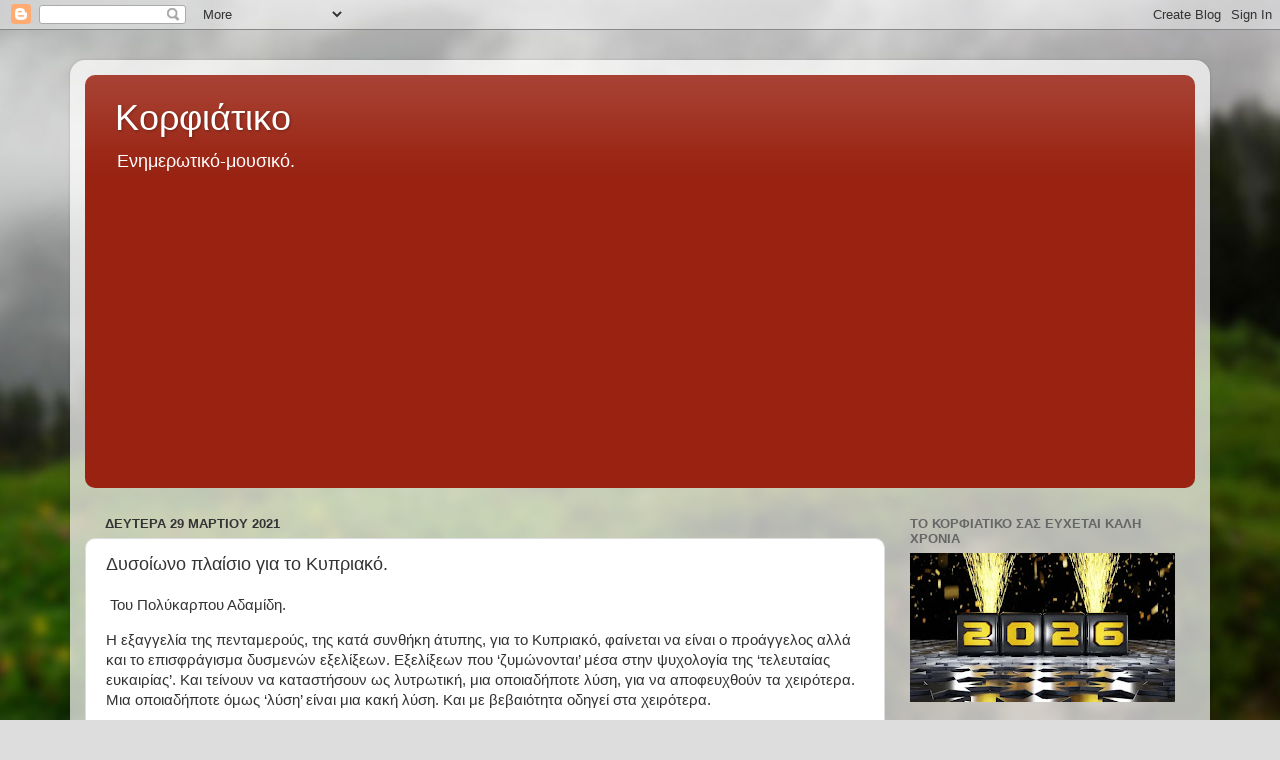

--- FILE ---
content_type: text/html; charset=UTF-8
request_url: https://corfiatiko.blogspot.com/2021/03/blog-post_944.html
body_size: 35466
content:
<!DOCTYPE html>
<html class='v2' dir='ltr' lang='el'>
<head>
<link href='https://www.blogger.com/static/v1/widgets/335934321-css_bundle_v2.css' rel='stylesheet' type='text/css'/>
<meta content='width=1100' name='viewport'/>
<meta content='text/html; charset=UTF-8' http-equiv='Content-Type'/>
<meta content='blogger' name='generator'/>
<link href='https://corfiatiko.blogspot.com/favicon.ico' rel='icon' type='image/x-icon'/>
<link href='http://corfiatiko.blogspot.com/2021/03/blog-post_944.html' rel='canonical'/>
<link rel="alternate" type="application/atom+xml" title="Κορφιάτικο - Atom" href="https://corfiatiko.blogspot.com/feeds/posts/default" />
<link rel="alternate" type="application/rss+xml" title="Κορφιάτικο - RSS" href="https://corfiatiko.blogspot.com/feeds/posts/default?alt=rss" />
<link rel="service.post" type="application/atom+xml" title="Κορφιάτικο - Atom" href="https://www.blogger.com/feeds/2215171764733216984/posts/default" />

<link rel="alternate" type="application/atom+xml" title="Κορφιάτικο - Atom" href="https://corfiatiko.blogspot.com/feeds/3067492379808499193/comments/default" />
<!--Can't find substitution for tag [blog.ieCssRetrofitLinks]-->
<link href='https://www.antinews.gr/media/2021/03/dusoiono-plaisio-gia-to-kupriako.jpeg' rel='image_src'/>
<meta content='http://corfiatiko.blogspot.com/2021/03/blog-post_944.html' property='og:url'/>
<meta content='Δυσοίωνο πλαίσιο για το Κυπριακό.' property='og:title'/>
<meta content=' Του Πολύκαρπου Αδαμίδη. Η εξαγγελία της πενταμερούς, της κατά συνθήκη άτυπης, για το  Κυπριακό, φαίνεται να είναι ο προάγγελος αλλά και το ...' property='og:description'/>
<meta content='https://lh3.googleusercontent.com/blogger_img_proxy/AEn0k_vwxQYc-jPGr5dC06GbpVSj1N4spK8bXQ4nvZcU3XaGGOEGX3qXex5RGBX7AuyvPYupBsTGZ_Skx3t2lA5T_a6ffZ_NNWeevxAKZVl7L8m83gMPktsQ5gw10Fuz2aGUFVvjUmWjIPjn6WuLzpz12g=w1200-h630-p-k-no-nu' property='og:image'/>
<title>Κορφιάτικο: Δυσοίωνο πλαίσιο για το Κυπριακό.</title>
<style id='page-skin-1' type='text/css'><!--
/*-----------------------------------------------
Blogger Template Style
Name:     Picture Window
Designer: Blogger
URL:      www.blogger.com
----------------------------------------------- */
/* Content
----------------------------------------------- */
body {
font: normal normal 15px Arial, Tahoma, Helvetica, FreeSans, sans-serif;
color: #333333;
background: #dddddd url(//themes.googleusercontent.com/image?id=1fupio4xM9eVxyr-k5QC5RiCJlYR35r9dXsp63RKsKt64v33poi2MvnjkX_1MULBY8BsT) repeat-x fixed bottom center;
}
html body .region-inner {
min-width: 0;
max-width: 100%;
width: auto;
}
.content-outer {
font-size: 90%;
}
a:link {
text-decoration:none;
color: #992211;
}
a:visited {
text-decoration:none;
color: #771100;
}
a:hover {
text-decoration:underline;
color: #cc4411;
}
.content-outer {
background: transparent url(//www.blogblog.com/1kt/transparent/white80.png) repeat scroll top left;
-moz-border-radius: 15px;
-webkit-border-radius: 15px;
-goog-ms-border-radius: 15px;
border-radius: 15px;
-moz-box-shadow: 0 0 3px rgba(0, 0, 0, .15);
-webkit-box-shadow: 0 0 3px rgba(0, 0, 0, .15);
-goog-ms-box-shadow: 0 0 3px rgba(0, 0, 0, .15);
box-shadow: 0 0 3px rgba(0, 0, 0, .15);
margin: 30px auto;
}
.content-inner {
padding: 15px;
}
/* Header
----------------------------------------------- */
.header-outer {
background: #992211 url(//www.blogblog.com/1kt/transparent/header_gradient_shade.png) repeat-x scroll top left;
_background-image: none;
color: #ffffff;
-moz-border-radius: 10px;
-webkit-border-radius: 10px;
-goog-ms-border-radius: 10px;
border-radius: 10px;
}
.Header img, .Header #header-inner {
-moz-border-radius: 10px;
-webkit-border-radius: 10px;
-goog-ms-border-radius: 10px;
border-radius: 10px;
}
.header-inner .Header .titlewrapper,
.header-inner .Header .descriptionwrapper {
padding-left: 30px;
padding-right: 30px;
}
.Header h1 {
font: normal normal 36px Arial, Tahoma, Helvetica, FreeSans, sans-serif;
text-shadow: 1px 1px 3px rgba(0, 0, 0, 0.3);
}
.Header h1 a {
color: #ffffff;
}
.Header .description {
font-size: 130%;
}
/* Tabs
----------------------------------------------- */
.tabs-inner {
margin: .5em 0 0;
padding: 0;
}
.tabs-inner .section {
margin: 0;
}
.tabs-inner .widget ul {
padding: 0;
background: #f5f5f5 url(//www.blogblog.com/1kt/transparent/tabs_gradient_shade.png) repeat scroll bottom;
-moz-border-radius: 10px;
-webkit-border-radius: 10px;
-goog-ms-border-radius: 10px;
border-radius: 10px;
}
.tabs-inner .widget li {
border: none;
}
.tabs-inner .widget li a {
display: inline-block;
padding: .5em 1em;
margin-right: 0;
color: #992211;
font: normal normal 15px Arial, Tahoma, Helvetica, FreeSans, sans-serif;
-moz-border-radius: 0 0 0 0;
-webkit-border-top-left-radius: 0;
-webkit-border-top-right-radius: 0;
-goog-ms-border-radius: 0 0 0 0;
border-radius: 0 0 0 0;
background: transparent none no-repeat scroll top left;
border-right: 1px solid #cccccc;
}
.tabs-inner .widget li:first-child a {
padding-left: 1.25em;
-moz-border-radius-topleft: 10px;
-moz-border-radius-bottomleft: 10px;
-webkit-border-top-left-radius: 10px;
-webkit-border-bottom-left-radius: 10px;
-goog-ms-border-top-left-radius: 10px;
-goog-ms-border-bottom-left-radius: 10px;
border-top-left-radius: 10px;
border-bottom-left-radius: 10px;
}
.tabs-inner .widget li.selected a,
.tabs-inner .widget li a:hover {
position: relative;
z-index: 1;
background: #ffffff url(//www.blogblog.com/1kt/transparent/tabs_gradient_shade.png) repeat scroll bottom;
color: #000000;
-moz-box-shadow: 0 0 0 rgba(0, 0, 0, .15);
-webkit-box-shadow: 0 0 0 rgba(0, 0, 0, .15);
-goog-ms-box-shadow: 0 0 0 rgba(0, 0, 0, .15);
box-shadow: 0 0 0 rgba(0, 0, 0, .15);
}
/* Headings
----------------------------------------------- */
h2 {
font: bold normal 13px Arial, Tahoma, Helvetica, FreeSans, sans-serif;
text-transform: uppercase;
color: #666666;
margin: .5em 0;
}
/* Main
----------------------------------------------- */
.main-outer {
background: transparent none repeat scroll top center;
-moz-border-radius: 0 0 0 0;
-webkit-border-top-left-radius: 0;
-webkit-border-top-right-radius: 0;
-webkit-border-bottom-left-radius: 0;
-webkit-border-bottom-right-radius: 0;
-goog-ms-border-radius: 0 0 0 0;
border-radius: 0 0 0 0;
-moz-box-shadow: 0 0 0 rgba(0, 0, 0, .15);
-webkit-box-shadow: 0 0 0 rgba(0, 0, 0, .15);
-goog-ms-box-shadow: 0 0 0 rgba(0, 0, 0, .15);
box-shadow: 0 0 0 rgba(0, 0, 0, .15);
}
.main-inner {
padding: 15px 5px 20px;
}
.main-inner .column-center-inner {
padding: 0 0;
}
.main-inner .column-left-inner {
padding-left: 0;
}
.main-inner .column-right-inner {
padding-right: 0;
}
/* Posts
----------------------------------------------- */
h3.post-title {
margin: 0;
font: normal normal 18px Arial, Tahoma, Helvetica, FreeSans, sans-serif;
}
.comments h4 {
margin: 1em 0 0;
font: normal normal 18px Arial, Tahoma, Helvetica, FreeSans, sans-serif;
}
.date-header span {
color: #333333;
}
.post-outer {
background-color: #ffffff;
border: solid 1px #dddddd;
-moz-border-radius: 10px;
-webkit-border-radius: 10px;
border-radius: 10px;
-goog-ms-border-radius: 10px;
padding: 15px 20px;
margin: 0 -20px 20px;
}
.post-body {
line-height: 1.4;
font-size: 110%;
position: relative;
}
.post-header {
margin: 0 0 1.5em;
color: #999999;
line-height: 1.6;
}
.post-footer {
margin: .5em 0 0;
color: #999999;
line-height: 1.6;
}
#blog-pager {
font-size: 140%
}
#comments .comment-author {
padding-top: 1.5em;
border-top: dashed 1px #ccc;
border-top: dashed 1px rgba(128, 128, 128, .5);
background-position: 0 1.5em;
}
#comments .comment-author:first-child {
padding-top: 0;
border-top: none;
}
.avatar-image-container {
margin: .2em 0 0;
}
/* Comments
----------------------------------------------- */
.comments .comments-content .icon.blog-author {
background-repeat: no-repeat;
background-image: url([data-uri]);
}
.comments .comments-content .loadmore a {
border-top: 1px solid #cc4411;
border-bottom: 1px solid #cc4411;
}
.comments .continue {
border-top: 2px solid #cc4411;
}
/* Widgets
----------------------------------------------- */
.widget ul, .widget #ArchiveList ul.flat {
padding: 0;
list-style: none;
}
.widget ul li, .widget #ArchiveList ul.flat li {
border-top: dashed 1px #ccc;
border-top: dashed 1px rgba(128, 128, 128, .5);
}
.widget ul li:first-child, .widget #ArchiveList ul.flat li:first-child {
border-top: none;
}
.widget .post-body ul {
list-style: disc;
}
.widget .post-body ul li {
border: none;
}
/* Footer
----------------------------------------------- */
.footer-outer {
color:#eeeeee;
background: transparent url(https://resources.blogblog.com/blogblog/data/1kt/transparent/black50.png) repeat scroll top left;
-moz-border-radius: 10px 10px 10px 10px;
-webkit-border-top-left-radius: 10px;
-webkit-border-top-right-radius: 10px;
-webkit-border-bottom-left-radius: 10px;
-webkit-border-bottom-right-radius: 10px;
-goog-ms-border-radius: 10px 10px 10px 10px;
border-radius: 10px 10px 10px 10px;
-moz-box-shadow: 0 0 0 rgba(0, 0, 0, .15);
-webkit-box-shadow: 0 0 0 rgba(0, 0, 0, .15);
-goog-ms-box-shadow: 0 0 0 rgba(0, 0, 0, .15);
box-shadow: 0 0 0 rgba(0, 0, 0, .15);
}
.footer-inner {
padding: 10px 5px 20px;
}
.footer-outer a {
color: #ffffdd;
}
.footer-outer a:visited {
color: #cccc99;
}
.footer-outer a:hover {
color: #ffffff;
}
.footer-outer .widget h2 {
color: #bbbbbb;
}
/* Mobile
----------------------------------------------- */
html body.mobile {
height: auto;
}
html body.mobile {
min-height: 480px;
background-size: 100% auto;
}
.mobile .body-fauxcolumn-outer {
background: transparent none repeat scroll top left;
}
html .mobile .mobile-date-outer, html .mobile .blog-pager {
border-bottom: none;
background: transparent none repeat scroll top center;
margin-bottom: 10px;
}
.mobile .date-outer {
background: transparent none repeat scroll top center;
}
.mobile .header-outer, .mobile .main-outer,
.mobile .post-outer, .mobile .footer-outer {
-moz-border-radius: 0;
-webkit-border-radius: 0;
-goog-ms-border-radius: 0;
border-radius: 0;
}
.mobile .content-outer,
.mobile .main-outer,
.mobile .post-outer {
background: inherit;
border: none;
}
.mobile .content-outer {
font-size: 100%;
}
.mobile-link-button {
background-color: #992211;
}
.mobile-link-button a:link, .mobile-link-button a:visited {
color: #ffffff;
}
.mobile-index-contents {
color: #333333;
}
.mobile .tabs-inner .PageList .widget-content {
background: #ffffff url(//www.blogblog.com/1kt/transparent/tabs_gradient_shade.png) repeat scroll bottom;
color: #000000;
}
.mobile .tabs-inner .PageList .widget-content .pagelist-arrow {
border-left: 1px solid #cccccc;
}

--></style>
<style id='template-skin-1' type='text/css'><!--
body {
min-width: 1140px;
}
.content-outer, .content-fauxcolumn-outer, .region-inner {
min-width: 1140px;
max-width: 1140px;
_width: 1140px;
}
.main-inner .columns {
padding-left: 0;
padding-right: 310px;
}
.main-inner .fauxcolumn-center-outer {
left: 0;
right: 310px;
/* IE6 does not respect left and right together */
_width: expression(this.parentNode.offsetWidth -
parseInt("0") -
parseInt("310px") + 'px');
}
.main-inner .fauxcolumn-left-outer {
width: 0;
}
.main-inner .fauxcolumn-right-outer {
width: 310px;
}
.main-inner .column-left-outer {
width: 0;
right: 100%;
margin-left: -0;
}
.main-inner .column-right-outer {
width: 310px;
margin-right: -310px;
}
#layout {
min-width: 0;
}
#layout .content-outer {
min-width: 0;
width: 800px;
}
#layout .region-inner {
min-width: 0;
width: auto;
}
body#layout div.add_widget {
padding: 8px;
}
body#layout div.add_widget a {
margin-left: 32px;
}
--></style>
<style>
    body {background-image:url(\/\/themes.googleusercontent.com\/image?id=1fupio4xM9eVxyr-k5QC5RiCJlYR35r9dXsp63RKsKt64v33poi2MvnjkX_1MULBY8BsT);}
    
@media (max-width: 200px) { body {background-image:url(\/\/themes.googleusercontent.com\/image?id=1fupio4xM9eVxyr-k5QC5RiCJlYR35r9dXsp63RKsKt64v33poi2MvnjkX_1MULBY8BsT&options=w200);}}
@media (max-width: 400px) and (min-width: 201px) { body {background-image:url(\/\/themes.googleusercontent.com\/image?id=1fupio4xM9eVxyr-k5QC5RiCJlYR35r9dXsp63RKsKt64v33poi2MvnjkX_1MULBY8BsT&options=w400);}}
@media (max-width: 800px) and (min-width: 401px) { body {background-image:url(\/\/themes.googleusercontent.com\/image?id=1fupio4xM9eVxyr-k5QC5RiCJlYR35r9dXsp63RKsKt64v33poi2MvnjkX_1MULBY8BsT&options=w800);}}
@media (max-width: 1200px) and (min-width: 801px) { body {background-image:url(\/\/themes.googleusercontent.com\/image?id=1fupio4xM9eVxyr-k5QC5RiCJlYR35r9dXsp63RKsKt64v33poi2MvnjkX_1MULBY8BsT&options=w1200);}}
/* Last tag covers anything over one higher than the previous max-size cap. */
@media (min-width: 1201px) { body {background-image:url(\/\/themes.googleusercontent.com\/image?id=1fupio4xM9eVxyr-k5QC5RiCJlYR35r9dXsp63RKsKt64v33poi2MvnjkX_1MULBY8BsT&options=w1600);}}
  </style>
<link href='https://www.blogger.com/dyn-css/authorization.css?targetBlogID=2215171764733216984&amp;zx=df8006cb-0576-490c-8d75-a25557e8396d' media='none' onload='if(media!=&#39;all&#39;)media=&#39;all&#39;' rel='stylesheet'/><noscript><link href='https://www.blogger.com/dyn-css/authorization.css?targetBlogID=2215171764733216984&amp;zx=df8006cb-0576-490c-8d75-a25557e8396d' rel='stylesheet'/></noscript>
<meta name='google-adsense-platform-account' content='ca-host-pub-1556223355139109'/>
<meta name='google-adsense-platform-domain' content='blogspot.com'/>

<script async src="https://pagead2.googlesyndication.com/pagead/js/adsbygoogle.js?client=ca-pub-4646864678668972&host=ca-host-pub-1556223355139109" crossorigin="anonymous"></script>

<!-- data-ad-client=ca-pub-4646864678668972 -->

</head>
<body class='loading variant-shade'>
<div class='navbar section' id='navbar' name='Navbar'><div class='widget Navbar' data-version='1' id='Navbar1'><script type="text/javascript">
    function setAttributeOnload(object, attribute, val) {
      if(window.addEventListener) {
        window.addEventListener('load',
          function(){ object[attribute] = val; }, false);
      } else {
        window.attachEvent('onload', function(){ object[attribute] = val; });
      }
    }
  </script>
<div id="navbar-iframe-container"></div>
<script type="text/javascript" src="https://apis.google.com/js/platform.js"></script>
<script type="text/javascript">
      gapi.load("gapi.iframes:gapi.iframes.style.bubble", function() {
        if (gapi.iframes && gapi.iframes.getContext) {
          gapi.iframes.getContext().openChild({
              url: 'https://www.blogger.com/navbar/2215171764733216984?po\x3d3067492379808499193\x26origin\x3dhttps://corfiatiko.blogspot.com',
              where: document.getElementById("navbar-iframe-container"),
              id: "navbar-iframe"
          });
        }
      });
    </script><script type="text/javascript">
(function() {
var script = document.createElement('script');
script.type = 'text/javascript';
script.src = '//pagead2.googlesyndication.com/pagead/js/google_top_exp.js';
var head = document.getElementsByTagName('head')[0];
if (head) {
head.appendChild(script);
}})();
</script>
</div></div>
<div class='body-fauxcolumns'>
<div class='fauxcolumn-outer body-fauxcolumn-outer'>
<div class='cap-top'>
<div class='cap-left'></div>
<div class='cap-right'></div>
</div>
<div class='fauxborder-left'>
<div class='fauxborder-right'></div>
<div class='fauxcolumn-inner'>
</div>
</div>
<div class='cap-bottom'>
<div class='cap-left'></div>
<div class='cap-right'></div>
</div>
</div>
</div>
<div class='content'>
<div class='content-fauxcolumns'>
<div class='fauxcolumn-outer content-fauxcolumn-outer'>
<div class='cap-top'>
<div class='cap-left'></div>
<div class='cap-right'></div>
</div>
<div class='fauxborder-left'>
<div class='fauxborder-right'></div>
<div class='fauxcolumn-inner'>
</div>
</div>
<div class='cap-bottom'>
<div class='cap-left'></div>
<div class='cap-right'></div>
</div>
</div>
</div>
<div class='content-outer'>
<div class='content-cap-top cap-top'>
<div class='cap-left'></div>
<div class='cap-right'></div>
</div>
<div class='fauxborder-left content-fauxborder-left'>
<div class='fauxborder-right content-fauxborder-right'></div>
<div class='content-inner'>
<header>
<div class='header-outer'>
<div class='header-cap-top cap-top'>
<div class='cap-left'></div>
<div class='cap-right'></div>
</div>
<div class='fauxborder-left header-fauxborder-left'>
<div class='fauxborder-right header-fauxborder-right'></div>
<div class='region-inner header-inner'>
<div class='header section' id='header' name='Κεφαλίδα'><div class='widget Header' data-version='1' id='Header1'>
<div id='header-inner'>
<div class='titlewrapper'>
<h1 class='title'>
<a href='https://corfiatiko.blogspot.com/'>
Κορφιάτικο
</a>
</h1>
</div>
<div class='descriptionwrapper'>
<p class='description'><span>Eνημερωτικό-μουσικό.</span></p>
</div>
</div>
</div></div>
</div>
</div>
<div class='header-cap-bottom cap-bottom'>
<div class='cap-left'></div>
<div class='cap-right'></div>
</div>
</div>
</header>
<div class='tabs-outer'>
<div class='tabs-cap-top cap-top'>
<div class='cap-left'></div>
<div class='cap-right'></div>
</div>
<div class='fauxborder-left tabs-fauxborder-left'>
<div class='fauxborder-right tabs-fauxborder-right'></div>
<div class='region-inner tabs-inner'>
<div class='tabs no-items section' id='crosscol' name='Σε όλες τις στήλες'></div>
<div class='tabs no-items section' id='crosscol-overflow' name='Cross-Column 2'></div>
</div>
</div>
<div class='tabs-cap-bottom cap-bottom'>
<div class='cap-left'></div>
<div class='cap-right'></div>
</div>
</div>
<div class='main-outer'>
<div class='main-cap-top cap-top'>
<div class='cap-left'></div>
<div class='cap-right'></div>
</div>
<div class='fauxborder-left main-fauxborder-left'>
<div class='fauxborder-right main-fauxborder-right'></div>
<div class='region-inner main-inner'>
<div class='columns fauxcolumns'>
<div class='fauxcolumn-outer fauxcolumn-center-outer'>
<div class='cap-top'>
<div class='cap-left'></div>
<div class='cap-right'></div>
</div>
<div class='fauxborder-left'>
<div class='fauxborder-right'></div>
<div class='fauxcolumn-inner'>
</div>
</div>
<div class='cap-bottom'>
<div class='cap-left'></div>
<div class='cap-right'></div>
</div>
</div>
<div class='fauxcolumn-outer fauxcolumn-left-outer'>
<div class='cap-top'>
<div class='cap-left'></div>
<div class='cap-right'></div>
</div>
<div class='fauxborder-left'>
<div class='fauxborder-right'></div>
<div class='fauxcolumn-inner'>
</div>
</div>
<div class='cap-bottom'>
<div class='cap-left'></div>
<div class='cap-right'></div>
</div>
</div>
<div class='fauxcolumn-outer fauxcolumn-right-outer'>
<div class='cap-top'>
<div class='cap-left'></div>
<div class='cap-right'></div>
</div>
<div class='fauxborder-left'>
<div class='fauxborder-right'></div>
<div class='fauxcolumn-inner'>
</div>
</div>
<div class='cap-bottom'>
<div class='cap-left'></div>
<div class='cap-right'></div>
</div>
</div>
<!-- corrects IE6 width calculation -->
<div class='columns-inner'>
<div class='column-center-outer'>
<div class='column-center-inner'>
<div class='main section' id='main' name='Κύριος'><div class='widget Blog' data-version='1' id='Blog1'>
<div class='blog-posts hfeed'>

          <div class="date-outer">
        
<h2 class='date-header'><span>Δευτέρα 29 Μαρτίου 2021</span></h2>

          <div class="date-posts">
        
<div class='post-outer'>
<div class='post hentry uncustomized-post-template' itemprop='blogPost' itemscope='itemscope' itemtype='http://schema.org/BlogPosting'>
<meta content='https://www.antinews.gr/media/2021/03/dusoiono-plaisio-gia-to-kupriako.jpeg' itemprop='image_url'/>
<meta content='2215171764733216984' itemprop='blogId'/>
<meta content='3067492379808499193' itemprop='postId'/>
<a name='3067492379808499193'></a>
<h3 class='post-title entry-title' itemprop='name'>
Δυσοίωνο πλαίσιο για το Κυπριακό.
</h3>
<div class='post-header'>
<div class='post-header-line-1'></div>
</div>
<div class='post-body entry-content' id='post-body-3067492379808499193' itemprop='description articleBody'>
<p>&nbsp;Του Πολύκαρπου Αδαμίδη.</p><p>Η εξαγγελία της πενταμερούς, της κατά συνθήκη άτυπης, για το 
Κυπριακό, φαίνεται να είναι ο προάγγελος αλλά και το επισφράγισμα 
δυσμενών εξελίξεων. Εξελίξεων που &#8216;ζυμώνονται&#8217; μέσα στην ψυχολογία της 
&#8216;τελευταίας ευκαιρίας&#8217;. Και τείνουν να καταστήσουν ως λυτρωτική, μια 
οποιαδήποτε λύση, για να αποφευχθούν τα χειρότερα. Μια οποιαδήποτε όμως 
&#8216;λύση&#8217; είναι μια κακή λύση. Και με βεβαιότητα οδηγεί στα χειρότερα.</p><div class="separator" style="clear: both; text-align: center;"><a href="https://www.antinews.gr/media/2021/03/dusoiono-plaisio-gia-to-kupriako.jpeg" imageanchor="1" style="clear: left; float: left; margin-bottom: 1em; margin-right: 1em;"><img border="0" data-original-height="384" data-original-width="800" height="307" src="https://www.antinews.gr/media/2021/03/dusoiono-plaisio-gia-to-kupriako.jpeg" width="640" /></a></div><br /><p><br /></p><p><br /></p><p><br /></p><p><br /></p><p><br /></p><p><br /></p><p><br /></p><p><br /></p><p><br /></p><p><span></span></p><a name="more"></a>Η
 σύνθεση ευθύς εξ αρχής της λεγόμενης πενταμερούς, είναι μια ήττα και 
αδικαιολόγητη παραχώρηση από πλευράς Ελληνισμού. Χωρίς μάλιστα να 
υπάρχει οιοδήποτε αντίδωρο, πολύ περισσότερο μάλιστα ισοδύναμο. Είναι 
μια απεμπόληση στην πράξη, αυτού του ίδιου του αυτονόητου. Του να μην 
καταστήσεις συνομιλητή σου,  ως εν τοις πράγμασι κρατική οντότητα, την 
Τουρκοκυπριακή κοινότητα. Τη στιγμή μάλιστα που το έτερο &#8216;Τουρκικό&#8217; 
μέρος της &#8216;πενταμερούς&#900;, η Τουρκία, αρνείται ετσιθελικά και &#8216;γράφοντας 
στα παλαιότερα των υποδημάτων της&#8217; να αναγνωρίσει, αυτό που ο ΟΗΕ και 
σύμπασα η διεθνής κοινότητα αποδέχεται : Την Κυπριακή Δημοκρατία και την
 ιδιότητά της ως της μόνης νόμιμης εκπροσώπου της μαρτυρικής 
μεγαλονήσου.<p></p><p>Θα χρειαστεί περισσή φαντασία και δημιουργική 
έμπνευση από τους &#8216;γητευτές των διπλωματικών χειρισμών&#900; από πλευράς μας,
 να εξηγηθεί, με ποια και πόση πειστικότητα θα αποτρέψουμε, ένα 
ενδεχόμενο ντόμινο αναγνωρίσεων, της λεγόμενης Τουρκικής Δημοκρατίας της
 Βορείου Κύπρου, εάν η &#8216;πενταμερής&#8217; οδηγηθεί σε ναυάγιο. Όταν ήδη με την
 παρουσία και τη συμμετοχή μας θα έχουμε αποδεχθεί τη &#8216;σχετικότητα&#8217; των 
ψηφισμάτων του ΟΗΕ για το Κυπριακό και την πειρατική συμπεριφορά των 
γειτόνων. Κι ας μη βιαστούν κάποιοι να ισχυριστούν, ότι ούτως ή άλλως 
ουδέν μέχρι σήμερα συνεισέφεραν τα ψηφίσματα αυτά. Στις Διεθνείς σχέσεις
 και τη διπλωματία, δεν εκχωρείς τίποτα χωρίς αντάλλαγμα. Εάν σου το 
πάρουν, θα σου χρωστούν. Εάν παραιτηθείς, ουδείς σου οφείλει τίποτα, 
ειμή μόνο οικτίρεις την ολιγωρία σου και την ανεπάρκεια των εκπροσώπων 
σου.</p><p>Το σπιράλ της κρίσης μάλιστα προαναγγέλλεται. Ο φερόμενος 
νεοεκλεγείς εκπρόσωπος των Τουρκοκυπρίων, διαμηνύει ότι δεν πρόκειται να
 δεχθεί τίποτα λιγότερο, από την ύπαρξη δύο κυρίαρχων κρατών, σε χαλαρή 
μεταξύ τους Ομοσπονδία. Κάτι όπως είπε, ουσιαστικά με σαρκασμό, σαν την 
Ευρωπαϊκή Ένωση. Στην οποία μάλιστα με θρασύτητα αρνήθηκε κάθε ρόλο στη 
διαδικασία επίλυσης του Κυπριακού, γιατί όπως είπε είναι μονομερής και 
αναγνωρίζει μόνο την Κυπριακή Δημοκρατία! Απείλησε μάλιστα ότι εάν δε 
βρεθεί λύση θα ξεκινήσει εκστρατεία για τη διεθνή αναγνώριση της 
λεγόμενης Τουρκικής Δημοκρατίας της Βορείου Κύπρου. Ωμός εκβιασμός, που 
μέσα από την προβολή νεοφυών απαιτήσεων, επιχειρεί να παρουσιάσει ως 
συμβιβασμό, την υιοθέτηση των πιο ακραίων Τουρκικών αξιώσεων.</p><p>Απέναντι
 στη συστηματική αυτή Τουρκική προκλητικότητα, η αντίδραση κατ&#8217; αρχήν 
της Κυπριακής Δημοκρατίας, δείχνει να χαρακτηρίζεται από απόλυτο 
λήθαργο. Δεδομένου μάλιστα ότι οι απειλές και η αμετροέπεια του 
Τουρκοκύπριου ηγέτη, φιλοξενούνται στο Politico. Στο πλέον δηλαδή 
επιδραστικό μέσο ενημέρωσης των Βρυξελλών. Εκεί που η Κύπρος και 
παρουσία έχει και κατ&#8217; όνομα τουλάχιστον θεσμικό ρόλο και λόγο. Που κατά
 τα φαινόμενα, &#8216;πνίγηκε&#8217; προσώρας στο φιάσκο των εμβολίων και της 
τραγικής διαχείρισης από πλευράς των εκπροσώπων της. Οι εξελίξεις ωστόσο
 τρέχουν. Και οι Τούρκοι δε διστάζουν με περισσή θρασύτητα να τις 
επηρεάζουν. Χωρίς να ενδιαφέρονται για αρχές και συνέπεια. Είναι για 
αυτούς έννοιες με την ίδια σημασία και αξία, όπως και αυτή του διαλόγου.
 Για τον οποίο ακριβώς ο Ερντογάν, ζήτησε από τους Ευρωπαίους εταίρους 
μας να μας ενθαρρύνουν για να διεξάγουμε! Έτσι, για να μην έχουμε 
αυταπάτες για την &#8216;πενταμερή&#8217; και την προοπτική της.</p><p><a href="https://www.antinews.gr/action.read/politiki/dusoiono-plaisio-gia-to-kupriako/2.149697">antinews.gr</a><br /></p>
<div style='clear: both;'></div>
</div>
<div class='post-footer'>
<div class='post-footer-line post-footer-line-1'>
<span class='post-author vcard'>
Αναρτήθηκε από
<span class='fn' itemprop='author' itemscope='itemscope' itemtype='http://schema.org/Person'>
<meta content='https://www.blogger.com/profile/17087575069512377357' itemprop='url'/>
<a class='g-profile' href='https://www.blogger.com/profile/17087575069512377357' rel='author' title='author profile'>
<span itemprop='name'>zenjt</span>
</a>
</span>
</span>
<span class='post-timestamp'>
στις
<meta content='http://corfiatiko.blogspot.com/2021/03/blog-post_944.html' itemprop='url'/>
<a class='timestamp-link' href='https://corfiatiko.blogspot.com/2021/03/blog-post_944.html' rel='bookmark' title='permanent link'><abbr class='published' itemprop='datePublished' title='2021-03-29T17:52:00+03:00'>5:52&#8239;μ.μ.</abbr></a>
</span>
<span class='post-comment-link'>
</span>
<span class='post-icons'>
<span class='item-control blog-admin pid-27365776'>
<a href='https://www.blogger.com/post-edit.g?blogID=2215171764733216984&postID=3067492379808499193&from=pencil' title='Επεξεργασία ανάρτησης'>
<img alt='' class='icon-action' height='18' src='https://resources.blogblog.com/img/icon18_edit_allbkg.gif' width='18'/>
</a>
</span>
</span>
<div class='post-share-buttons goog-inline-block'>
<a class='goog-inline-block share-button sb-email' href='https://www.blogger.com/share-post.g?blogID=2215171764733216984&postID=3067492379808499193&target=email' target='_blank' title='Αποστολή με μήνυμα ηλεκτρονικού ταχυδρομείου
'><span class='share-button-link-text'>Αποστολή με μήνυμα ηλεκτρονικού ταχυδρομείου
</span></a><a class='goog-inline-block share-button sb-blog' href='https://www.blogger.com/share-post.g?blogID=2215171764733216984&postID=3067492379808499193&target=blog' onclick='window.open(this.href, "_blank", "height=270,width=475"); return false;' target='_blank' title='BlogThis!'><span class='share-button-link-text'>BlogThis!</span></a><a class='goog-inline-block share-button sb-twitter' href='https://www.blogger.com/share-post.g?blogID=2215171764733216984&postID=3067492379808499193&target=twitter' target='_blank' title='Κοινοποίηση στο X'><span class='share-button-link-text'>Κοινοποίηση στο X</span></a><a class='goog-inline-block share-button sb-facebook' href='https://www.blogger.com/share-post.g?blogID=2215171764733216984&postID=3067492379808499193&target=facebook' onclick='window.open(this.href, "_blank", "height=430,width=640"); return false;' target='_blank' title='Μοιραστείτε το στο Facebook'><span class='share-button-link-text'>Μοιραστείτε το στο Facebook</span></a><a class='goog-inline-block share-button sb-pinterest' href='https://www.blogger.com/share-post.g?blogID=2215171764733216984&postID=3067492379808499193&target=pinterest' target='_blank' title='Κοινοποίηση στο Pinterest'><span class='share-button-link-text'>Κοινοποίηση στο Pinterest</span></a>
</div>
</div>
<div class='post-footer-line post-footer-line-2'>
<span class='post-labels'>
Ετικέτες
<a href='https://corfiatiko.blogspot.com/search/label/%CE%91%CE%A1%CE%98%CE%A1%CE%91-%CE%91%CE%A0%CE%9F%CE%A8%CE%95%CE%99%CE%A3' rel='tag'>ΑΡΘΡΑ-ΑΠΟΨΕΙΣ</a>
</span>
</div>
<div class='post-footer-line post-footer-line-3'>
<span class='post-location'>
</span>
</div>
</div>
</div>
<div class='comments' id='comments'>
<a name='comments'></a>
<h4>Δεν υπάρχουν σχόλια:</h4>
<div id='Blog1_comments-block-wrapper'>
<dl class='avatar-comment-indent' id='comments-block'>
</dl>
</div>
<p class='comment-footer'>
<div class='comment-form'>
<a name='comment-form'></a>
<h4 id='comment-post-message'>Δημοσίευση σχολίου</h4>
<p>
</p>
<a href='https://www.blogger.com/comment/frame/2215171764733216984?po=3067492379808499193&hl=el&saa=85391&origin=https://corfiatiko.blogspot.com' id='comment-editor-src'></a>
<iframe allowtransparency='true' class='blogger-iframe-colorize blogger-comment-from-post' frameborder='0' height='410px' id='comment-editor' name='comment-editor' src='' width='100%'></iframe>
<script src='https://www.blogger.com/static/v1/jsbin/2830521187-comment_from_post_iframe.js' type='text/javascript'></script>
<script type='text/javascript'>
      BLOG_CMT_createIframe('https://www.blogger.com/rpc_relay.html');
    </script>
</div>
</p>
</div>
</div>

        </div></div>
      
</div>
<div class='blog-pager' id='blog-pager'>
<span id='blog-pager-newer-link'>
<a class='blog-pager-newer-link' href='https://corfiatiko.blogspot.com/2021/03/unesco.html' id='Blog1_blog-pager-newer-link' title='Νεότερη ανάρτηση'>Νεότερη ανάρτηση</a>
</span>
<span id='blog-pager-older-link'>
<a class='blog-pager-older-link' href='https://corfiatiko.blogspot.com/2021/03/blog-post_688.html' id='Blog1_blog-pager-older-link' title='Παλαιότερη Ανάρτηση'>Παλαιότερη Ανάρτηση</a>
</span>
<a class='home-link' href='https://corfiatiko.blogspot.com/'>Αρχική σελίδα</a>
</div>
<div class='clear'></div>
<div class='post-feeds'>
<div class='feed-links'>
Εγγραφή σε:
<a class='feed-link' href='https://corfiatiko.blogspot.com/feeds/3067492379808499193/comments/default' target='_blank' type='application/atom+xml'>Σχόλια ανάρτησης (Atom)</a>
</div>
</div>
</div></div>
</div>
</div>
<div class='column-left-outer'>
<div class='column-left-inner'>
<aside>
</aside>
</div>
</div>
<div class='column-right-outer'>
<div class='column-right-inner'>
<aside>
<div class='sidebar section' id='sidebar-right-1'><div class='widget Image' data-version='1' id='Image1'>
<h2>ΤΟ ΚΟΡΦΙΑΤΙΚΟ ΣΑΣ ΕΥΧΕΤΑΙ ΚΑΛΗ ΧΡΟΝΙΑ</h2>
<div class='widget-content'>
<img alt='ΤΟ ΚΟΡΦΙΑΤΙΚΟ ΣΑΣ ΕΥΧΕΤΑΙ ΚΑΛΗ ΧΡΟΝΙΑ' height='149' id='Image1_img' src='https://blogger.googleusercontent.com/img/a/AVvXsEhZHpC5A3ThCxAeITGi8dPi7utlhyWFXnCTRB4AlJxKnOC-KJlLL7dWuk8QIGRan2dvSXlGaMjFSBXhiHOriH5HoZ6mBEWTeNVBqtcTiSsdIA2iUSBDRQH0R9S_6urAGc-2px3iEyJQFn521z6F8FiRMqNdIB7oIIF1Oz1KQcStR1BbCjm65xrx3N0nPkGI=s265' width='265'/>
<br/>
</div>
<div class='clear'></div>
</div><div class='widget Followers' data-version='1' id='Followers1'>
<h2 class='title'>Αναγνώστες</h2>
<div class='widget-content'>
<div id='Followers1-wrapper'>
<div style='margin-right:2px;'>
<div><script type="text/javascript" src="https://apis.google.com/js/platform.js"></script>
<div id="followers-iframe-container"></div>
<script type="text/javascript">
    window.followersIframe = null;
    function followersIframeOpen(url) {
      gapi.load("gapi.iframes", function() {
        if (gapi.iframes && gapi.iframes.getContext) {
          window.followersIframe = gapi.iframes.getContext().openChild({
            url: url,
            where: document.getElementById("followers-iframe-container"),
            messageHandlersFilter: gapi.iframes.CROSS_ORIGIN_IFRAMES_FILTER,
            messageHandlers: {
              '_ready': function(obj) {
                window.followersIframe.getIframeEl().height = obj.height;
              },
              'reset': function() {
                window.followersIframe.close();
                followersIframeOpen("https://www.blogger.com/followers/frame/2215171764733216984?colors\x3dCgt0cmFuc3BhcmVudBILdHJhbnNwYXJlbnQaByMzMzMzMzMiByM5OTIyMTEqC3RyYW5zcGFyZW50MgcjNjY2NjY2OgcjMzMzMzMzQgcjOTkyMjExSgcjMDAwMDAwUgcjOTkyMjExWgt0cmFuc3BhcmVudA%3D%3D\x26pageSize\x3d21\x26hl\x3del\x26origin\x3dhttps://corfiatiko.blogspot.com");
              },
              'open': function(url) {
                window.followersIframe.close();
                followersIframeOpen(url);
              }
            }
          });
        }
      });
    }
    followersIframeOpen("https://www.blogger.com/followers/frame/2215171764733216984?colors\x3dCgt0cmFuc3BhcmVudBILdHJhbnNwYXJlbnQaByMzMzMzMzMiByM5OTIyMTEqC3RyYW5zcGFyZW50MgcjNjY2NjY2OgcjMzMzMzMzQgcjOTkyMjExSgcjMDAwMDAwUgcjOTkyMjExWgt0cmFuc3BhcmVudA%3D%3D\x26pageSize\x3d21\x26hl\x3del\x26origin\x3dhttps://corfiatiko.blogspot.com");
  </script></div>
</div>
</div>
<div class='clear'></div>
</div>
</div></div>
<table border='0' cellpadding='0' cellspacing='0' class='section-columns columns-2'>
<tbody>
<tr>
<td class='first columns-cell'>
<div class='sidebar section' id='sidebar-right-2-1'><div class='widget Label' data-version='1' id='Label1'>
<h2>Ετικέτες</h2>
<div class='widget-content list-label-widget-content'>
<ul>
<li>
<a dir='ltr' href='https://corfiatiko.blogspot.com/search/label/%CE%91%CE%98%CE%9B%CE%97%CE%A4%CE%99%CE%9A%CE%91'>ΑΘΛΗΤΙΚΑ</a>
<span dir='ltr'>(988)</span>
</li>
<li>
<a dir='ltr' href='https://corfiatiko.blogspot.com/search/label/%CE%91%CE%A1%CE%98%CE%A1%CE%91%20%CE%91%CE%9D%CE%91%CE%93%CE%9D%CE%A9%CE%A3%CE%A4%CE%A9%CE%9D'>ΑΡΘΡΑ ΑΝΑΓΝΩΣΤΩΝ</a>
<span dir='ltr'>(12)</span>
</li>
<li>
<a dir='ltr' href='https://corfiatiko.blogspot.com/search/label/%CE%91%CE%A1%CE%98%CE%A1%CE%91-%CE%91%CE%A0%CE%9F%CE%A8%CE%95%CE%99%CE%A3'>ΑΡΘΡΑ-ΑΠΟΨΕΙΣ</a>
<span dir='ltr'>(7389)</span>
</li>
<li>
<a dir='ltr' href='https://corfiatiko.blogspot.com/search/label/%CE%91%CE%A5%CE%A4%CE%9F%CE%9A%CE%99%CE%9D%CE%97%CE%A4%CE%9F%2F%CE%9C%CE%97%CE%A7%CE%91%CE%9D%CE%97'>ΑΥΤΟΚΙΝΗΤΟ/ΜΗΧΑΝΗ</a>
<span dir='ltr'>(14)</span>
</li>
<li>
<a dir='ltr' href='https://corfiatiko.blogspot.com/search/label/%CE%92.%CE%97%CE%A0%CE%95%CE%99%CE%A1%CE%9F%CE%A3'>Β.ΗΠΕΙΡΟΣ</a>
<span dir='ltr'>(14)</span>
</li>
<li>
<a dir='ltr' href='https://corfiatiko.blogspot.com/search/label/%CE%92%CE%99%CE%9D%CE%A4%CE%95%CE%9F-%CE%9A%CE%9B%CE%99%CE%A0.'>ΒΙΝΤΕΟ-ΚΛΙΠ.</a>
<span dir='ltr'>(290)</span>
</li>
<li>
<a dir='ltr' href='https://corfiatiko.blogspot.com/search/label/%CE%94%CE%99%CE%95%CE%98%CE%9D%CE%97'>ΔΙΕΘΝΗ</a>
<span dir='ltr'>(2210)</span>
</li>
<li>
<a dir='ltr' href='https://corfiatiko.blogspot.com/search/label/%CE%95%CE%98%CE%9D%CE%99%CE%9A%CE%91%20%CE%98%CE%95%CE%9C%CE%91%CE%A4%CE%91'>ΕΘΝΙΚΑ ΘΕΜΑΤΑ</a>
<span dir='ltr'>(401)</span>
</li>
<li>
<a dir='ltr' href='https://corfiatiko.blogspot.com/search/label/%CE%95%CE%9B%CE%9B%CE%91%CE%94%CE%91'>ΕΛΛΑΔΑ</a>
<span dir='ltr'>(2295)</span>
</li>
<li>
<a dir='ltr' href='https://corfiatiko.blogspot.com/search/label/%CE%95%CE%A0%CE%99%CE%9A%CE%91%CE%99%CE%A1%CE%9F%CE%A4%CE%97%CE%A4%CE%91'>ΕΠΙΚΑΙΡΟΤΗΤΑ</a>
<span dir='ltr'>(2483)</span>
</li>
<li>
<a dir='ltr' href='https://corfiatiko.blogspot.com/search/label/%CE%95%CE%A0%CE%99%CE%A3%CE%A4%CE%97%CE%9C%CE%9F%CE%9D%CE%99%CE%9A%CE%91'>ΕΠΙΣΤΗΜΟΝΙΚΑ</a>
<span dir='ltr'>(789)</span>
</li>
<li>
<a dir='ltr' href='https://corfiatiko.blogspot.com/search/label/%CE%98%CE%A1%CE%97%CE%A3%CE%9A%CE%95%CE%A5%CE%A4%CE%99%CE%9A%CE%91'>ΘΡΗΣΚΕΥΤΙΚΑ</a>
<span dir='ltr'>(1689)</span>
</li>
<li>
<a dir='ltr' href='https://corfiatiko.blogspot.com/search/label/%CE%99%CE%A3%CE%A4%CE%9F%CE%A1%CE%99%CE%9A%CE%91'>ΙΣΤΟΡΙΚΑ</a>
<span dir='ltr'>(146)</span>
</li>
<li>
<a dir='ltr' href='https://corfiatiko.blogspot.com/search/label/%CE%9A%CE%91%CE%9B%CE%9B%CE%99%CE%A4%CE%95%CE%A7%CE%9D%CE%99%CE%9A%CE%91'>ΚΑΛΛΙΤΕΧΝΙΚΑ</a>
<span dir='ltr'>(1239)</span>
</li>
<li>
<a dir='ltr' href='https://corfiatiko.blogspot.com/search/label/%CE%9A%CE%9F%CE%99%CE%9D%CE%A9%CE%9D%CE%99%CE%91'>ΚΟΙΝΩΝΙΑ</a>
<span dir='ltr'>(1928)</span>
</li>
<li>
<a dir='ltr' href='https://corfiatiko.blogspot.com/search/label/%CE%9A%CE%9F%CE%A1%CE%A6%CE%99%CE%91%CE%A4%CE%99%CE%9A%CE%9F'>ΚΟΡΦΙΑΤΙΚΟ</a>
<span dir='ltr'>(114)</span>
</li>
<li>
<a dir='ltr' href='https://corfiatiko.blogspot.com/search/label/%CE%9A%CE%9F%CE%A3%CE%9C%CE%9F%CE%A3'>ΚΟΣΜΟΣ</a>
<span dir='ltr'>(9694)</span>
</li>
<li>
<a dir='ltr' href='https://corfiatiko.blogspot.com/search/label/%CE%9A%CE%A5%CE%A0%CE%A1%CE%9F%CE%A3'>ΚΥΠΡΟΣ</a>
<span dir='ltr'>(248)</span>
</li>
<li>
<a dir='ltr' href='https://corfiatiko.blogspot.com/search/label/%CE%9E%CE%95%CE%9D%CE%9F%CE%A3%20%CE%A4%CE%A5%CE%A0%CE%9F%CE%A3'>ΞΕΝΟΣ ΤΥΠΟΣ</a>
<span dir='ltr'>(12134)</span>
</li>
<li>
<a dir='ltr' href='https://corfiatiko.blogspot.com/search/label/%CE%9F%CE%99%CE%9A%CE%9F%CE%9D%CE%9F%CE%9C%CE%99%CE%91'>ΟΙΚΟΝΟΜΙΑ</a>
<span dir='ltr'>(966)</span>
</li>
<li>
<a dir='ltr' href='https://corfiatiko.blogspot.com/search/label/%CE%A0%CE%95%CE%A1%CE%99%CE%92%CE%91%CE%9B%CE%9B%CE%9F%CE%9D'>ΠΕΡΙΒΑΛΛΟΝ</a>
<span dir='ltr'>(242)</span>
</li>
<li>
<a dir='ltr' href='https://corfiatiko.blogspot.com/search/label/%CE%A0%CE%95%CE%A1%CE%99%CE%95%CE%A1%CE%93%CE%91'>ΠΕΡΙΕΡΓΑ</a>
<span dir='ltr'>(420)</span>
</li>
<li>
<a dir='ltr' href='https://corfiatiko.blogspot.com/search/label/%CE%A0%CE%9F%CE%9B%CE%99%CE%A4%CE%99%CE%9A%CE%91'>ΠΟΛΙΤΙΚΑ</a>
<span dir='ltr'>(1604)</span>
</li>
<li>
<a dir='ltr' href='https://corfiatiko.blogspot.com/search/label/%CE%A0%CE%9F%CE%9B%CE%99%CE%A4%CE%99%CE%A3%CE%9C%CE%9F%CE%A3'>ΠΟΛΙΤΙΣΜΟΣ</a>
<span dir='ltr'>(505)</span>
</li>
<li>
<a dir='ltr' href='https://corfiatiko.blogspot.com/search/label/%CE%A3%CE%9A%CE%99%CE%A4%CE%A3%CE%91.'>ΣΚΙΤΣΑ.</a>
<span dir='ltr'>(117)</span>
</li>
<li>
<a dir='ltr' href='https://corfiatiko.blogspot.com/search/label/%CE%A3%CE%A4%CE%A1%CE%91%CE%A4%CE%99%CE%A9%CE%A4%CE%99%CE%9A%CE%9F%CE%99%20%CE%95%CE%9E%CE%9F%CE%A0%CE%9B%CE%99%CE%A3%CE%9C%CE%9F%CE%99'>ΣΤΡΑΤΙΩΤΙΚΟΙ ΕΞΟΠΛΙΣΜΟΙ</a>
<span dir='ltr'>(285)</span>
</li>
<li>
<a dir='ltr' href='https://corfiatiko.blogspot.com/search/label/%CE%A4%CE%95%CE%A7%CE%9D%CE%9F%CE%9B%CE%9F%CE%93%CE%99%CE%91'>ΤΕΧΝΟΛΟΓΙΑ</a>
<span dir='ltr'>(564)</span>
</li>
<li>
<a dir='ltr' href='https://corfiatiko.blogspot.com/search/label/%CE%A4%CE%9F%CE%A0%CE%99%CE%9A%CE%95%CE%A3%20%CE%95%CE%99%CE%94%CE%97%CE%A3%CE%95%CE%99%CE%A3'>ΤΟΠΙΚΕΣ ΕΙΔΗΣΕΙΣ</a>
<span dir='ltr'>(1289)</span>
</li>
<li>
<a dir='ltr' href='https://corfiatiko.blogspot.com/search/label/%CE%A5%CE%93%CE%95%CE%99%CE%91-%CE%99%CE%91%CE%A4%CE%A1%CE%99%CE%9A%CE%97'>ΥΓΕΙΑ-ΙΑΤΡΙΚΗ</a>
<span dir='ltr'>(433)</span>
</li>
<li>
<a dir='ltr' href='https://corfiatiko.blogspot.com/search/label/KAI%CE%A1%CE%9F%CE%A3'>KAIΡΟΣ</a>
<span dir='ltr'>(293)</span>
</li>
<li>
<a dir='ltr' href='https://corfiatiko.blogspot.com/search/label/TAINIE%CE%A3'>TAINIEΣ</a>
<span dir='ltr'>(9)</span>
</li>
</ul>
<div class='clear'></div>
</div>
</div><div class='widget Translate' data-version='1' id='Translate1'>
<h2 class='title'>Translate</h2>
<div id='google_translate_element'></div>
<script>
    function googleTranslateElementInit() {
      new google.translate.TranslateElement({
        pageLanguage: 'el',
        autoDisplay: 'true',
        layout: google.translate.TranslateElement.InlineLayout.VERTICAL
      }, 'google_translate_element');
    }
  </script>
<script src='//translate.google.com/translate_a/element.js?cb=googleTranslateElementInit'></script>
<div class='clear'></div>
</div><div class='widget BlogList' data-version='1' id='BlogList1'>
<h2 class='title'>Η λίστα ιστολογίων μου</h2>
<div class='widget-content'>
<div class='blog-list-container' id='BlogList1_container'>
<ul id='BlogList1_blogs'>
<li style='display: block;'>
<div class='blog-icon'>
<img data-lateloadsrc='https://lh3.googleusercontent.com/blogger_img_proxy/AEn0k_tJsNPmUIeuisyER3_rxukwPW6Nc6J8DJPAgHx5kusZqGrT0zfiab-D8vjgl0pr2sKx2c3QyqiqSpWtbtGWwcWw3AusnOU=s16-w16-h16' height='16' width='16'/>
</div>
<div class='blog-content'>
<div class='blog-title'>
<a href='https://attikanea.info' target='_blank'>
ΑΤΤΙΚΑ ΝΕΑ</a>
</div>
<div class='item-content'>
<span class='item-title'>
<a href='https://attikanea.info/%CF%84%CE%B6%CE%B1%CE%BD%CE%AE-%CE%B3%CE%BA%CE%BF%CF%8D%CF%83%CE%BA%CE%BF-%CE%B5%CF%83%CE%B5%CE%AF%CF%82-%CF%80%CE%BF%CF%85-%CF%84%CE%B7%CE%BD-%CE%B1%CE%B3%CE%B9%CE%BF%CF%80%CE%BF%CE%B9%CE%AE%CF%83/' target='_blank'>
Τζανή Γκούσκο, εσείς που την αγιοποιήσατε, ΤΩΡΑ ΚΑΤΑΛΑΒΑΤΕ ΠΩΣ ΕΙΝΑΙ 
&#8220;ΑΔΕΙΟΣ ΤΕΝΕΚΕΣ&#8221;;;;
</a>
</span>
<div class='item-time'>
Πριν από 1 ώρα
</div>
</div>
</div>
<div style='clear: both;'></div>
</li>
<li style='display: block;'>
<div class='blog-icon'>
<img data-lateloadsrc='https://lh3.googleusercontent.com/blogger_img_proxy/AEn0k_uZQ-ch1jix0IQnTB7n58tEz9DBHxmQuZwFht_DqA4CIutrrdphy15fB1QbIMNHaDopozNwP2eooJfCOgU4kVqNM1tA2VPA=s16-w16-h16' height='16' width='16'/>
</div>
<div class='blog-content'>
<div class='blog-title'>
<a href='https://www.nytimes.com' target='_blank'>
NYT > Home Page</a>
</div>
<div class='item-content'>
<span class='item-title'>
<a href='https://www.nytimes.com/2026/01/20/us/politics/republicans-trump-greenland.html' target='_blank'>
Some Republicans Begin to Echo Trump&#8217;s Case to Acquire Greenland
</a>
</span>
<div class='item-time'>
Πριν από 1 ώρα
</div>
</div>
</div>
<div style='clear: both;'></div>
</li>
<li style='display: block;'>
<div class='blog-icon'>
<img data-lateloadsrc='https://lh3.googleusercontent.com/blogger_img_proxy/AEn0k_sio87SEKcnnYN8eDgJI8asRreBXiRM2o5nh1Q_xVGzlzHmdQcYBDv4wuFrfZVEs2A9iIxlyzvIRZ24fgouZfI-ig=s16-w16-h16' height='16' width='16'/>
</div>
<div class='blog-content'>
<div class='blog-title'>
<a href='https://www.wnd.com/' target='_blank'>
WND</a>
</div>
<div class='item-content'>
<span class='item-title'>
<a href='https://www.wnd.com/2026/01/watch-teacher-tells-student-defending-ice-just-because/?utm_source=rss&utm_medium=rss&utm_campaign=watch-teacher-tells-student-defending-ice-just-because' target='_blank'>
WATCH: Teacher tells student defending ICE, &#8216;Just because you&#8217;re alive 
doesn&#8217;t mean you&#8217;re intelligent&#8217;
</a>
</span>
<div class='item-time'>
Πριν από 2 ώρες
</div>
</div>
</div>
<div style='clear: both;'></div>
</li>
<li style='display: block;'>
<div class='blog-icon'>
<img data-lateloadsrc='https://lh3.googleusercontent.com/blogger_img_proxy/AEn0k_v3ZdalbEN0ioj4ZLJYjFdVZB2JdqDd5rxfq7_hfQTUHRqF2cl9RPzMCPjzF3HoZOEVGi9MYxMNPqc6jXdfdEp1NP8S=s16-w16-h16' height='16' width='16'/>
</div>
<div class='blog-content'>
<div class='blog-title'>
<a href='https://veteranos.gr' target='_blank'>
veteranos |Εθνικά Θέματα</a>
</div>
<div class='item-content'>
<span class='item-title'>
<a href='https://veteranos.gr/trab-gia-groilandia-kai-nato-tha-deite-poso-makria-tha-ftasoume-amfivallo-an-tha-mas-stirixoun/' target='_blank'>
Τραμπ για Γροιλανδία και ΝΑΤΟ: &#171;Θα δείτε πόσο μακριά θα φτάσουμε &#8211; 
Αμφιβάλλω αν θα μας στηρίξουν&#187;
</a>
</span>
<div class='item-time'>
Πριν από 2 ώρες
</div>
</div>
</div>
<div style='clear: both;'></div>
</li>
<li style='display: block;'>
<div class='blog-icon'>
<img data-lateloadsrc='https://lh3.googleusercontent.com/blogger_img_proxy/AEn0k_uR59zjpJDUcb0WArb4gcfKcYsobLVRr_u04Vw0qMrOFpqYpJESU22vXHeSHaDPavxg7Kl6C4zKdpYkMNwZp_5VF7VVBZk=s16-w16-h16' height='16' width='16'/>
</div>
<div class='blog-content'>
<div class='blog-title'>
<a href='https://www.spiegel.de/' target='_blank'>
SPIEGEL ONLINE - Schlagzeilen</a>
</div>
<div class='item-content'>
<span class='item-title'>
<a href='https://www.spiegel.de/sport/fussball/champions-league-haaland-erlebt-bittere-niederlage-bei-bodo-glimt-a-89bd17bd-b7fc-4ccc-bb91-c1a179a6461c' target='_blank'>
Champions League: Haaland erlebt bittere Niederlage bei Bodø/Glimt
</a>
</span>
<div class='item-time'>
Πριν από 3 ώρες
</div>
</div>
</div>
<div style='clear: both;'></div>
</li>
<li style='display: block;'>
<div class='blog-icon'>
<img data-lateloadsrc='https://lh3.googleusercontent.com/blogger_img_proxy/AEn0k_uJDVaPKy0VR64tWKRVJXcB5nqj2pp_QkHWywuDRJNkMuU4zE0BI2xpJd8ZM85UyKobm5RRZV8PvZ6vBpSh5z45xjgWZPFAw7-sgQ7tNOw8o39u=s16-w16-h16' height='16' width='16'/>
</div>
<div class='blog-content'>
<div class='blog-title'>
<a href='http://orthodoxathemata.blogspot.com/' target='_blank'>
Ορθοδοξα Θέματα</a>
</div>
<div class='item-content'>
<span class='item-title'>
<a href='http://orthodoxathemata.blogspot.com/2026/01/blog-post_239.html' target='_blank'>
Άγιος Κοσμάς: Τι είπε για τα Σκόπια &#8211; οι Έλληνες θα μείνουν άφωνοι!
</a>
</span>
<div class='item-time'>
Πριν από 6 ώρες
</div>
</div>
</div>
<div style='clear: both;'></div>
</li>
<li style='display: block;'>
<div class='blog-icon'>
<img data-lateloadsrc='https://lh3.googleusercontent.com/blogger_img_proxy/AEn0k_vE5nO2L7iJNDfCeoKNJOd5D3DPBVfNJve1w4rHyTeTqGKXFzszmPXBsq_0NR7PHvgGv-Rxc5u9yLO9ZfwB2bBFn5cdr_Zz7Yw=s16-w16-h16' height='16' width='16'/>
</div>
<div class='blog-content'>
<div class='blog-title'>
<a href='http://katoci.blogspot.com/' target='_blank'>
Kάτοψη (με άποψη)</a>
</div>
<div class='item-content'>
<span class='item-title'>
<a href='http://katoci.blogspot.com/2026/01/blog-post_21.html' target='_blank'>
Ο μακαριστός αρχιμανδρίτης πορεύτηκε με ειρήνη ψυχής και συνείδησης
</a>
</span>
<div class='item-time'>
Πριν από 7 ώρες
</div>
</div>
</div>
<div style='clear: both;'></div>
</li>
<li style='display: block;'>
<div class='blog-icon'>
<img data-lateloadsrc='https://lh3.googleusercontent.com/blogger_img_proxy/AEn0k_u3cMPTXqH1u77ltA1xlvSBLvsXYqOR6s8t8K99BILgUlQT0Ax2NQp4SsMddDkTvC8zWFI-YEtr8Aj_6AJdVXKd1cSu7Zpc=s16-w16-h16' height='16' width='16'/>
</div>
<div class='blog-content'>
<div class='blog-title'>
<a href='https://www.trunews.com/' target='_blank'>
Trunews:</a>
</div>
<div class='item-content'>
<span class='item-title'>
<a href='https://www.trunews.com/video-article/date-jan-20-2026-lesson-12-2026-title-walking-away-from-wisdom' target='_blank'>
Date: Jan. 20, 2026. Lesson: 12-2026. Title: Walking Away from Wisdom
</a>
</span>
<div class='item-time'>
Πριν από 10 ώρες
</div>
</div>
</div>
<div style='clear: both;'></div>
</li>
<li style='display: block;'>
<div class='blog-icon'>
<img data-lateloadsrc='https://lh3.googleusercontent.com/blogger_img_proxy/AEn0k_tWj91Fz-R9JdIEMJM9n03PlblJwUSo6I9bBHsvV2d5j20zfKB1fOMqMAB-TLvSBAt_Uk1JMUpeNF-p_0boHqhX_w=s16-w16-h16' height='16' width='16'/>
</div>
<div class='blog-content'>
<div class='blog-title'>
<a href='https://katohika.gr/' target='_blank'>
Κατοχικα Νεα ΣΥΝΩΜΟΣΙΑ ΝΕΑ ΤΑΞΗ ΠΡΑΓΜΑΤΩΝ ΥΓΕΙΑ ΕΛΛΑΔΑ</a>
</div>
<div class='item-content'>
<span class='item-title'>
<a href='https://katohika.gr/ellada/i-thyella-tramp-erchetai-kai-sto-aigaio-vreite-ta-tora-allios-proeidopoiei-ellada-kai-tourkia/' target='_blank'>
Η &#171;θύελλα&#187; Τραμπ έρχεται και στο Αιγαίο: &#171;Βρείτε τα τώρα, αλλιώς&#8230; &#187; &#8211; 
Προειδοποιεί Ελλάδα και Τουρκία
</a>
</span>
<div class='item-time'>
Πριν από 11 ώρες
</div>
</div>
</div>
<div style='clear: both;'></div>
</li>
<li style='display: block;'>
<div class='blog-icon'>
<img data-lateloadsrc='https://lh3.googleusercontent.com/blogger_img_proxy/AEn0k_uvj-U9Cd8ZTYt57tH-5kfFt3rQV3-U-7Qu-zmCXUO9ltm3jVOiTKoPXXCJIDA55FSbhMGlkFJh5A_O1wsRr0e0YwBIpx2V7v4=s16-w16-h16' height='16' width='16'/>
</div>
<div class='blog-content'>
<div class='blog-title'>
<a href='https://romioitispolis.gr' target='_blank'>
Ρωμιοί της Πόλης</a>
</div>
<div class='item-content'>
<span class='item-title'>
<a href='https://romioitispolis.gr/tharralea-stirixi-apo-niko-papadopoylo-se-maria-karystianoy-i-kardia-toy-emvryoy-chtypa-mia-iatriki-alitheia-poy-den-mporei-na-fimothei/' target='_blank'>
Θαρραλέα στήριξη από Νίκο Παπαδόπουλο σε Μαρία Καρυστιανού: &#171;Η καρδιά του 
εμβρύου χτυπά &#8211; Μια ιατρική αλήθεια που δεν μπορεί να φιμωθεί!&#187;
</a>
</span>
<div class='item-time'>
Πριν από 14 ώρες
</div>
</div>
</div>
<div style='clear: both;'></div>
</li>
<li style='display: none;'>
<div class='blog-icon'>
<img data-lateloadsrc='https://lh3.googleusercontent.com/blogger_img_proxy/AEn0k_tqPSeeIK_RERZWOcrxi2XBDv-GwENqxc_NNB-69nD73rvAfkHTh9xO51BueRNHai4vcK0f8YvHeziIbTF6kbnAZDD6kEETqw=s16-w16-h16' height='16' width='16'/>
</div>
<div class='blog-content'>
<div class='blog-title'>
<a href='https://sputnikglobe.com' target='_blank'>
RIA Novosti</a>
</div>
<div class='item-content'>
<span class='item-title'>
<a href='https://sputnikglobe.com/20260120/lavrov-says-there-is-game-of-might-is-right-in-world-today-1123494720.html' target='_blank'>
Lavrov Brands Today&#8217;s World Order as Game of 'Might Makes Right'
</a>
</span>
<div class='item-time'>
Πριν από 14 ώρες
</div>
</div>
</div>
<div style='clear: both;'></div>
</li>
<li style='display: none;'>
<div class='blog-icon'>
<img data-lateloadsrc='https://lh3.googleusercontent.com/blogger_img_proxy/AEn0k_sbDWdkXwZH21Cp4Bht-T5t05xkSJWDrdjIx_HN74_fS2eHgm4OlxecJ2LefFBJZIfQmdEWfkvblcpmjtajcTA_1AcDgscgVg=s16-w16-h16' height='16' width='16'/>
</div>
<div class='blog-content'>
<div class='blog-title'>
<a href='https://www.kozani247.gr/' target='_blank'>
Kozani247.gr News</a>
</div>
<div class='item-content'>
<span class='item-title'>
<a href='https://www.kozani247.gr/2026/01/blog-post_605.html' target='_blank'>
Κοζάνη : Δυο τροχαία ατυχήματα το πρωί της Τρίτης &#8211; Σύγκρουση φορτηγού με 
ιχ αυτοκίνητο &#8211; Εγλωβισμός νεαρής γυναίκας
</a>
</span>
<div class='item-time'>
Πριν από 15 ώρες
</div>
</div>
</div>
<div style='clear: both;'></div>
</li>
<li style='display: none;'>
<div class='blog-icon'>
<img data-lateloadsrc='https://lh3.googleusercontent.com/blogger_img_proxy/AEn0k_sBoaRihwCcHAUueXcI90MpUgWNlTBYaY8qvLjumwP4uJqk8KQGELPdCB8s2K6QOKLvDWIwXTg5MmMzpmtDEFCUA3GulrWf5WwCUDP39E4=s16-w16-h16' height='16' width='16'/>
</div>
<div class='blog-content'>
<div class='blog-title'>
<a href='https://filoksenos.blogspot.com/' target='_blank'>
ΦΙΛΟΞΕΝΟΣ</a>
</div>
<div class='item-content'>
<span class='item-title'>
<a href='https://filoksenos.blogspot.com/2026/01/blog-post_19.html' target='_blank'>
Η Κύπρος δεν κείται μακράν &#8211; κείται στην εγκατάλειψη. ΦΩΤΟ - ΒΙΝΤΕΟ
</a>
</span>
<div class='item-time'>
Πριν από 1 ημέρα
</div>
</div>
</div>
<div style='clear: both;'></div>
</li>
<li style='display: none;'>
<div class='blog-icon'>
<img data-lateloadsrc='https://lh3.googleusercontent.com/blogger_img_proxy/AEn0k_sQoKFf8r8HUmNeQqEkUEbMgKKANej0-g-XjCQ8-H2evLZFx8iv00WLOv4DW_aPEpLLR2lotOzLAatLv0Nxo0sXKTibFXKesjs=s16-w16-h16' height='16' width='16'/>
</div>
<div class='blog-content'>
<div class='blog-title'>
<a href='https://orthodoxhpisth.eu/index.php' target='_blank'>
Η Ορθόδοξη Χριστιανική Πίστη Μας</a>
</div>
<div class='item-content'>
<span class='item-title'>
<a href='https://orthodoxhpisth.eu/viewtopic.php?t=1207&p=267070#p267070' target='_blank'>
ΔΙΑΦΟΡΑ ΕΚΚΛΗΣΙΑΣΤΙΚΑ, ΠΝΕΥΜΑΤΙΚΑ ... &#8226; Re: ΠΝΕΥΜΑΤΙΚΑ-ΩΦΕΛΙΜΑ
</a>
</span>
<div class='item-time'>
Πριν από 1 ημέρα
</div>
</div>
</div>
<div style='clear: both;'></div>
</li>
<li style='display: none;'>
<div class='blog-icon'>
<img data-lateloadsrc='https://lh3.googleusercontent.com/blogger_img_proxy/AEn0k_uylCGMT0SInkL4q_dH0JQdkflBGDhWmIHjz4YSaWjtZqGff_mqsgmYSvheXgOrySPAgDFW5ZoTFPahA9QWOXLH73D4xWUlf1E8=s16-w16-h16' height='16' width='16'/>
</div>
<div class='blog-content'>
<div class='blog-title'>
<a href='https://www.triklopodia.gr/' target='_blank'>
Triklopodia</a>
</div>
<div class='item-content'>
<span class='item-title'>
<a href='https://www.triklopodia.gr/%cf%80%ce%b1%ce%b3%ce%ba%cf%8c%cf%83%ce%bc%ce%b9%ce%bf-%cf%87%ce%ac%ce%bf%cf%82-%ce%b7-%ce%b9%ce%bd%ce%b4%ce%af%ce%b1-%ce%b5%ce%bd%cf%84%ce%ac%cf%83%cf%83%ce%b5%cf%84%ce%b1%ce%b9-%cf%83%cf%84%ce%b7/' target='_blank'>
Παγκόσμιο χάος: Η Ινδία εντάσσεται στη συμμαχία Ελλάδας, Κύπρου, Ισραήλ για 
να τσακίσει το &#171;Ισλαμικό ΝΑΤΟ&#187; του Erdogan
</a>
</span>
<div class='item-time'>
Πριν από 1 ημέρα
</div>
</div>
</div>
<div style='clear: both;'></div>
</li>
<li style='display: none;'>
<div class='blog-icon'>
<img data-lateloadsrc='https://lh3.googleusercontent.com/blogger_img_proxy/AEn0k_uBoSTzLkFDH9lQNRdpmGF2HU-mdHgteIrz5ZARtM1FjLFhxk7g7tkxVoNP1SkkF8xEbbSf458yFXKSSUcMirRnwJ53-Yb_OcGd8nykQw=s16-w16-h16' height='16' width='16'/>
</div>
<div class='blog-content'>
<div class='blog-title'>
<a href='http://tich-cy-gr.blogspot.com/' target='_blank'>
ΜΕΓΑΛΗ ΕΛΛΑΔΑ</a>
</div>
<div class='item-content'>
<span class='item-title'>
<a href='http://tich-cy-gr.blogspot.com/2026/01/blog-post.html' target='_blank'>
</a>
</span>
<div class='item-time'>
Πριν από 2 εβδομάδες
</div>
</div>
</div>
<div style='clear: both;'></div>
</li>
<li style='display: none;'>
<div class='blog-icon'>
<img data-lateloadsrc='https://lh3.googleusercontent.com/blogger_img_proxy/AEn0k_u93K3qJF9ZDopwB3qFuhUAFXf7W0jQDOmBG9vCUr7N8_SyoixyhCcmaU0ab0CpHRf80yoIewW9Svr55cMH7414hX-iqT66AlqmzEoW4W4x=s16-w16-h16' height='16' width='16'/>
</div>
<div class='blog-content'>
<div class='blog-title'>
<a href='http://redskywarning.blogspot.com/' target='_blank'>
Κόκκινος Ουρανός</a>
</div>
<div class='item-content'>
<span class='item-title'>
<a href='http://redskywarning.blogspot.com/2025/12/blog-post.html' target='_blank'>
ΗΠΑ: Δυστοπικά εργαλεία επιτήρησης Τεχνητής Νοημοσύνης για να παρακολουθούν 
τους πολίτες
</a>
</span>
<div class='item-time'>
Πριν από 1 μήνα
</div>
</div>
</div>
<div style='clear: both;'></div>
</li>
<li style='display: none;'>
<div class='blog-icon'>
<img data-lateloadsrc='https://lh3.googleusercontent.com/blogger_img_proxy/AEn0k_sHaxVOf4AKZGpvSkaaEoVay9Ex1zP445e72famWNNU7BET5FapcL7RCLtAHfsrT9maYOvPfpkbFgQrFKzsVg8JHA_MIugE8oY=s16-w16-h16' height='16' width='16'/>
</div>
<div class='blog-content'>
<div class='blog-title'>
<a href='https://www.foulscode.com/' target='_blank'>
FoulsCode</a>
</div>
<div class='item-content'>
<span class='item-title'>
<a href='https://www.foulscode.com/2025/02/blog-post_310.html' target='_blank'>
Ο Νετανιάχου παρατείνει την επίσκεψή του στην Ουάσιγκτον μέχρι το Σάββατο
</a>
</span>
<div class='item-time'>
Πριν από 11 μήνες
</div>
</div>
</div>
<div style='clear: both;'></div>
</li>
<li style='display: none;'>
<div class='blog-icon'>
<img data-lateloadsrc='https://lh3.googleusercontent.com/blogger_img_proxy/AEn0k_tD6j0Ab7GnGqWSrwwvZ8rpazrdqPhDWN5TMZ3xZsm6wLqBL1KiazO7pGM53vhwDhTNSpUAaOoPk8IGLyIZkH9oSX6bx96e=s16-w16-h16' height='16' width='16'/>
</div>
<div class='blog-content'>
<div class='blog-title'>
<a href='https://www.corriere.it' target='_blank'>
Corriere.it</a>
</div>
<div class='item-content'>
<span class='item-title'>
<a href='https://www.corriere.it/economia/risparmio/cards/casa-piu-grande-studi-dei-figli-pensione-come-investire-i-risparmi-e-far-crescere-il-tesoretto-3-piani-da-imitare/pianificazione-finanziaria-prepararsi-a-un-lungo-viaggio_principale.shtml' target='_blank'>
Casa più grande, studi dei figli, pensione: come investire e far lievitare 
i risparmi, 3 piani da imitare
</a>
</span>
<div class='item-time'>
Πριν από 1 χρόνια
</div>
</div>
</div>
<div style='clear: both;'></div>
</li>
<li style='display: none;'>
<div class='blog-icon'>
<img data-lateloadsrc='https://lh3.googleusercontent.com/blogger_img_proxy/AEn0k_sMpXdvmeLq1fjU2kUKqTjMMKWGGVEeiHx6QCCTggB_6QKweDkl3c5Ebgbgyq_jJ2qMzVMLg2B0ELFsz2NGLCEpbMiytsDUiU30pnw4-w=s16-w16-h16' height='16' width='16'/>
</div>
<div class='blog-content'>
<div class='blog-title'>
<a href='http://moschoblog.blogspot.com/' target='_blank'>
ΜΙΚΡΑ ΔΟΚΙΜΙΑ-ΠΑΤΡΙΔΑ ΜΑΣ ΕΙΝΑΙ Η ΟΡΘΟΔΟΞΙΑ ΚΑΙ Η ΕΛΛΗΝΙΚΗ ΓΛΩΣΣΑ</a>
</div>
<div class='item-content'>
<span class='item-title'>
<a href='http://moschoblog.blogspot.com/2021/06/blog-post_12.html' target='_blank'>
ΤΕΛΕΥΤΑΙΑ ΛΟΓΙΑ
</a>
</span>
<div class='item-time'>
Πριν από 4 χρόνια
</div>
</div>
</div>
<div style='clear: both;'></div>
</li>
<li style='display: none;'>
<div class='blog-icon'>
<img data-lateloadsrc='https://lh3.googleusercontent.com/blogger_img_proxy/AEn0k_tEe2Hh2GD6tr1fuXuhn_11E19NOJRKc2NsqTdYp1KKHwAKYGJAlI6rSK-u6CSK5XqqmNKoitNN-w4qnW6gl_d9GCuGnVtjeEAe=s16-w16-h16' height='16' width='16'/>
</div>
<div class='blog-content'>
<div class='blog-title'>
<a href='https://www.corfupress.com' target='_blank'>
CorfuPress.com</a>
</div>
<div class='item-content'>
<span class='item-title'>
<a href='https://www.corfupress.com/cp/2020/05/%ce%b1%cf%85%ce%bb%cf%89%ce%bd%ce%af%cf%84%ce%b7%cf%82-%cf%80%cf%81%cf%89%cf%84%ce%bf%ce%bc%ce%b1%ce%b3%ce%b9%ce%ac-%cf%85%cf%80%cf%8c-%cf%84%ce%bf-%ce%b2%ce%ac%cf%81%ce%bf%cf%82-%cf%84%cf%89%ce%bd/' target='_blank'>
Αυλωνίτης: Πρωτομαγιά υπό το βάρος των ακραία νεοφιλελεύθερων πολιτικών
</a>
</span>
<div class='item-time'>
Πριν από 5 χρόνια
</div>
</div>
</div>
<div style='clear: both;'></div>
</li>
<li style='display: none;'>
<div class='blog-icon'>
<img data-lateloadsrc='https://lh3.googleusercontent.com/blogger_img_proxy/AEn0k_tb9fadyNHs-8khSnZ-R_eEKNBX0QT62cmVlv2EcCsvLdo2HkXCBPli_L0O8T0p24YbblAVDBYzpqP6r_x6v-4AlfN9VLdLGG-IFZbtnl7Atpka83aPKc8XuGXrbJpY=s16-w16-h16' height='16' width='16'/>
</div>
<div class='blog-content'>
<div class='blog-title'>
<a href='http://geron-nektarios-o-agioritis.blogspot.com/' target='_blank'>
Γέρων Νεκτάριος ο Αγιορείτης</a>
</div>
<div class='item-content'>
<span class='item-title'>
<a href='http://geron-nektarios-o-agioritis.blogspot.com/2020/01/moni-agiou-antoniou-odoiporiko-monastiri-arizona.html' target='_blank'>
Οδοιπορικό στο Μοναστήρι του Αγίου Αντωνίου στην Αριζόνα Αμερικής. Το 
βίντεο προβάλλεται για πρώτη φορά!
</a>
</span>
<div class='item-time'>
Πριν από 6 χρόνια
</div>
</div>
</div>
<div style='clear: both;'></div>
</li>
<li style='display: none;'>
<div class='blog-icon'>
<img data-lateloadsrc='https://lh3.googleusercontent.com/blogger_img_proxy/AEn0k_u8PCPVvXd_-ZW2tZ97VAsmNhx7a10z08GKs8twzrikNQ8vcmKnx7JKa9Kr1BU2pCL-gDPDmYKJyaWcbpnf2q7UEI5ZdLWnOga7cNy6-68GpQ=s16-w16-h16' height='16' width='16'/>
</div>
<div class='blog-content'>
<div class='blog-title'>
<a href='https://kapistrinews.blogspot.com/' target='_blank'>
kapistrinews</a>
</div>
<div class='item-content'>
<span class='item-title'>
<a href='https://kapistrinews.blogspot.com/2019/08/blog-post_7.html' target='_blank'>
Έρχεται νέο σοκ στα χρηματιστήρια; Οι οικονομολόγοι προειδοποιούν - &#171;Νοσηρή 
η κατάσταση στην παγκόσμια οικονομία&#187;
</a>
</span>
<div class='item-time'>
Πριν από 6 χρόνια
</div>
</div>
</div>
<div style='clear: both;'></div>
</li>
<li style='display: none;'>
<div class='blog-icon'>
<img data-lateloadsrc='https://lh3.googleusercontent.com/blogger_img_proxy/AEn0k_tFCr11z02o97fMtquSqAUIpbBjueD_TQ4WK2vWLpJaL9CHP6RT_S7Bh-195FhUsvnjTfYsWB9fh7LQDg7B9u5mDQ6XYnvW6AMPXDsjfneAVg=s16-w16-h16' height='16' width='16'/>
</div>
<div class='blog-content'>
<div class='blog-title'>
<a href='http://logia-starata.blogspot.com/' target='_blank'>
Λόγια-Σταράτα</a>
</div>
<div class='item-content'>
<span class='item-title'>
<a href='http://logia-starata.blogspot.com/2019/01/managment-win-win.html' target='_blank'>
</a>
</span>
<div class='item-time'>
Πριν από 6 χρόνια
</div>
</div>
</div>
<div style='clear: both;'></div>
</li>
<li style='display: none;'>
<div class='blog-icon'>
<img data-lateloadsrc='https://lh3.googleusercontent.com/blogger_img_proxy/AEn0k_uyY-7ks5YRheQMdN1Uh1A6lWpwQQ4rC5VsZZEC35-jGMFYkxsKgXpAUONs64DNOx9uhP_8pTTwNE-gp2fMGKsbeJ_8vYEpZr22L6gHyJ848Zox_E5n=s16-w16-h16' height='16' width='16'/>
</div>
<div class='blog-content'>
<div class='blog-title'>
<a href='http://www.greekamericannewsagency.com' target='_blank'>
ΠΡΩΤΟΣΕΛΙΔΟ</a>
</div>
<div class='item-content'>
<span class='item-title'>
<a href='http://www.greekamericannewsagency.com/171-uncategorised/55041-λαοσ-προς-συμβούλιο-της-ευρώπης-η-συμφωνία-με-τα-σκόπια-είναι-άκυρη' target='_blank'>
ΛΑΟΣ προς Συμβούλιο της Ευρώπης: Η συμφωνία με τα Σκόπια είναι άκυρη
</a>
</span>
<div class='item-time'>
Πριν από 7 χρόνια
</div>
</div>
</div>
<div style='clear: both;'></div>
</li>
<li style='display: none;'>
<div class='blog-icon'>
<img data-lateloadsrc='https://lh3.googleusercontent.com/blogger_img_proxy/AEn0k_ul1E5vzdKs_xHtQe6t5y122TEmI-QcbgXAfL9dZhvxXxRwx28JwlGy3u8jMW4JmdfMxRkQActa9EhLOB6imRCd=s16-w16-h16' height='16' width='16'/>
</div>
<div class='blog-content'>
<div class='blog-title'>
<a href='http://news247.gr/' target='_blank'>
???publication.skin.news247-v2.0.title???</a>
</div>
<div class='item-content'>
<span class='item-title'>
<a href='http://news247.gr/eidiseis/koinonia/nekros-se-aytokinhto-o-51xronos-poy-agnoeito-apo-to-markopoylo.5129912.html' target='_blank'>
Νεκρός σε αυτοκίνητο ο 51χρονος που αγνοείτο από το Μαρκόπουλο
</a>
</span>
<div class='item-time'>
Πριν από 7 χρόνια
</div>
</div>
</div>
<div style='clear: both;'></div>
</li>
<li style='display: none;'>
<div class='blog-icon'>
<img data-lateloadsrc='https://lh3.googleusercontent.com/blogger_img_proxy/AEn0k_tHKR7TWFl1zclCB6ddrw5w3P_H5PCnONgX_1uivSVcZo2hkJHwPkwMWi80DKBharJC_i7z69wu-aOP8CSv_-Zxd35w=s16-w16-h16' height='16' width='16'/>
</div>
<div class='blog-content'>
<div class='blog-title'>
<a href='http://www.debka.com/' target='_blank'>
DEBKAfile, Political Analysis, Espionage, Terrorism, Security</a>
</div>
<div class='item-content'>
<span class='item-title'>
<!--Can't find substitution for tag [item.itemTitle]-->
</span>
<div class='item-time'>
<!--Can't find substitution for tag [item.timePeriodSinceLastUpdate]-->
</div>
</div>
</div>
<div style='clear: both;'></div>
</li>
<li style='display: none;'>
<div class='blog-icon'>
<img data-lateloadsrc='https://lh3.googleusercontent.com/blogger_img_proxy/AEn0k_taWl13sChmzZVnZjnZNBfjooojWgFqNuD7M7_XVLB_slmj5cO2ZVtwc21zp02IX3lFnsJL8p1yTQXxiGkBaXQ9=s16-w16-h16' height='16' width='16'/>
</div>
<div class='blog-content'>
<div class='blog-title'>
<a href='http://onalert.gr/' target='_blank'>
OnAlert.gr</a>
</div>
<div class='item-content'>
<span class='item-title'>
<!--Can't find substitution for tag [item.itemTitle]-->
</span>
<div class='item-time'>
<!--Can't find substitution for tag [item.timePeriodSinceLastUpdate]-->
</div>
</div>
</div>
<div style='clear: both;'></div>
</li>
<li style='display: none;'>
<div class='blog-icon'>
<img data-lateloadsrc='https://lh3.googleusercontent.com/blogger_img_proxy/AEn0k_vKYz7Vy0Qufb9mG-zS6jbeYknQcsQuh7sSbRoNcalDnz_iwUROPR8RNuuDDT2IohoPqOb9XCPJlAG8K6pme3n1dsrQIUgt-g=s16-w16-h16' height='16' width='16'/>
</div>
<div class='blog-content'>
<div class='blog-title'>
<a href='http://www.sigmalive.com/' target='_blank'>
Home | News</a>
</div>
<div class='item-content'>
<span class='item-title'>
<!--Can't find substitution for tag [item.itemTitle]-->
</span>
<div class='item-time'>
<!--Can't find substitution for tag [item.timePeriodSinceLastUpdate]-->
</div>
</div>
</div>
<div style='clear: both;'></div>
</li>
<li style='display: none;'>
<div class='blog-icon'>
<img data-lateloadsrc='https://lh3.googleusercontent.com/blogger_img_proxy/AEn0k_tsIACyvpZ-shEgdkLW3NuA1MbWsVQ2rR-N6KCyTseP2i-T752j6s-JiXi1WYgSoaXpz-S-jI66U8T_e3MEY9l0Q_m2viJN7gKCTQ0mLo4=s16-w16-h16' height='16' width='16'/>
</div>
<div class='blog-content'>
<div class='blog-title'>
<a href='http://oimos-athina.blogspot.com/' target='_blank'>
Οίμος-Αθήνα</a>
</div>
<div class='item-content'>
<span class='item-title'>
<!--Can't find substitution for tag [item.itemTitle]-->
</span>
<div class='item-time'>
<!--Can't find substitution for tag [item.timePeriodSinceLastUpdate]-->
</div>
</div>
</div>
<div style='clear: both;'></div>
</li>
<li style='display: none;'>
<div class='blog-icon'>
<img data-lateloadsrc='https://lh3.googleusercontent.com/blogger_img_proxy/AEn0k_t2TjK4tLMRCMgaM5JyWCrvyQXKvcpcMzO7Tk5JKF1EsOF8fYe9V14W5xCYNB5DBQdk0MohNwFuG_dSVYt4AEYu_bTKC3MIS0UhU0A=s16-w16-h16' height='16' width='16'/>
</div>
<div class='blog-content'>
<div class='blog-title'>
<a href='http://www.jerusalempost.com/' target='_blank'>
Israel News | Online Israeli News Covering Israel &amp; The Jewish World - JPost</a>
</div>
<div class='item-content'>
<span class='item-title'>
<!--Can't find substitution for tag [item.itemTitle]-->
</span>
<div class='item-time'>
<!--Can't find substitution for tag [item.timePeriodSinceLastUpdate]-->
</div>
</div>
</div>
<div style='clear: both;'></div>
</li>
<li style='display: none;'>
<div class='blog-icon'>
<img data-lateloadsrc='https://lh3.googleusercontent.com/blogger_img_proxy/AEn0k_sydlqS9sFBTUQliMWt89fz_YjgK3bUoJhDaS15NBDIIPEwzdQX1-02NTHxFF4lsHabqylVbfaD7czpGOvUlXRs6LNd6M_lizmv6j2ZN8VCFQ=s16-w16-h16' height='16' width='16'/>
</div>
<div class='blog-content'>
<div class='blog-title'>
<a href='http://downloadcorfu.blogspot.com/' target='_blank'>
Κέρκυρα/Ελλάδα - Corfu/Greece - Download free photos of Corfu -</a>
</div>
<div class='item-content'>
<span class='item-title'>
<!--Can't find substitution for tag [item.itemTitle]-->
</span>
<div class='item-time'>
<!--Can't find substitution for tag [item.timePeriodSinceLastUpdate]-->
</div>
</div>
</div>
<div style='clear: both;'></div>
</li>
<li style='display: none;'>
<div class='blog-icon'>
<img data-lateloadsrc='https://lh3.googleusercontent.com/blogger_img_proxy/AEn0k_sObxxn93-2pja7f846_Pd15MavSVoRtwGSmY3vYJZdxEYvgxwBper2jtinguIXx3c0omAehRlbEhilXSuPkJXwgH_tig=s16-w16-h16' height='16' width='16'/>
</div>
<div class='blog-content'>
<div class='blog-title'>
<a href='https://www.artsy.net/artist/leonardo-da-vinci' target='_blank'>
Leonardo da Vinci - 19 Artworks, Bio &amp; Shows on Artsy</a>
</div>
<div class='item-content'>
<span class='item-title'>
<!--Can't find substitution for tag [item.itemTitle]-->
</span>
<div class='item-time'>
<!--Can't find substitution for tag [item.timePeriodSinceLastUpdate]-->
</div>
</div>
</div>
<div style='clear: both;'></div>
</li>
<li style='display: none;'>
<div class='blog-icon'>
<img data-lateloadsrc='https://lh3.googleusercontent.com/blogger_img_proxy/AEn0k_vMyRsvvMfSzGUgawjCygiMKkPtXF7xyoRpVvbUXALr5r5EP-rHHhGKadL6SDibR_Mgzo_MAWb9aEUVq90HT84K0ej-ocigNg=s16-w16-h16' height='16' width='16'/>
</div>
<div class='blog-content'>
<div class='blog-title'>
<a href='https://player.twitch.tv/js/embed/v1.js' target='_blank'>
player.twitch.tv/js/embed/v1.js</a>
</div>
<div class='item-content'>
<span class='item-title'>
<!--Can't find substitution for tag [item.itemTitle]-->
</span>
<div class='item-time'>
<!--Can't find substitution for tag [item.timePeriodSinceLastUpdate]-->
</div>
</div>
</div>
<div style='clear: both;'></div>
</li>
<li style='display: none;'>
<div class='blog-icon'>
<img data-lateloadsrc='https://lh3.googleusercontent.com/blogger_img_proxy/AEn0k_t63P1UTzGEhFkolZrZrP3KdsvAa3Nx9ggmYI2L2sihicsADgBSkJ84WF4KQeUpj0dNm11JOMWCecOf61f8u8DLUX5kF6gwm4C9ZA=s16-w16-h16' height='16' width='16'/>
</div>
<div class='blog-content'>
<div class='blog-title'>
<a href='http://www.medhealthhol.com/' target='_blank'>
mediterranean health and holidays</a>
</div>
<div class='item-content'>
<span class='item-title'>
<!--Can't find substitution for tag [item.itemTitle]-->
</span>
<div class='item-time'>
<!--Can't find substitution for tag [item.timePeriodSinceLastUpdate]-->
</div>
</div>
</div>
<div style='clear: both;'></div>
</li>
<li style='display: none;'>
<div class='blog-icon'>
<img data-lateloadsrc='https://lh3.googleusercontent.com/blogger_img_proxy/AEn0k_sTi8UVGXdVBycd2NTeWWwndWIuh-_9M_P1JLfmIYiGOBJrEifhvFcFfzBBcCTHBveG7Oy-Z-US4f1JmT4n3sLI04kzCBVisi4EnmiQCiZbgKw8=s16-w16-h16' height='16' width='16'/>
</div>
<div class='blog-content'>
<div class='blog-title'>
<a href='http://www.dunamitispress.blospot.gr/' target='_blank'>
www.dunamitispress.blospot.gr</a>
</div>
<div class='item-content'>
<span class='item-title'>
<!--Can't find substitution for tag [item.itemTitle]-->
</span>
<div class='item-time'>
<!--Can't find substitution for tag [item.timePeriodSinceLastUpdate]-->
</div>
</div>
</div>
<div style='clear: both;'></div>
</li>
<li style='display: none;'>
<div class='blog-icon'>
<img data-lateloadsrc='https://lh3.googleusercontent.com/blogger_img_proxy/AEn0k_tCjqrxfTmG-tvyPPlj3DMtWg6jtIudvpUV6HRBN6ItObktBeBMW3RWt4poXshwkokMQsGn4ZHShg9Ae2ZwG5JkXy4=s16-w16-h16' height='16' width='16'/>
</div>
<div class='blog-content'>
<div class='blog-title'>
<a href='http://kohajone.com/' target='_blank'>
Koha Jone</a>
</div>
<div class='item-content'>
<span class='item-title'>
<!--Can't find substitution for tag [item.itemTitle]-->
</span>
<div class='item-time'>
<!--Can't find substitution for tag [item.timePeriodSinceLastUpdate]-->
</div>
</div>
</div>
<div style='clear: both;'></div>
</li>
<li style='display: none;'>
<div class='blog-icon'>
<img data-lateloadsrc='https://lh3.googleusercontent.com/blogger_img_proxy/AEn0k_u0f56Rk7FTMtVDCrsZUGozNAQxnvDEvAfvNiVbfZDnfKixjPldNTco-kmSuLSAVo6YHU9_xOTIIOmVAQK81E_4ITu2GHU=s16-w16-h16' height='16' width='16'/>
</div>
<div class='blog-content'>
<div class='blog-title'>
<a href='http://www.izvestia.ru/' target='_blank'>
Новости, деловые новости - Известия</a>
</div>
<div class='item-content'>
<span class='item-title'>
<!--Can't find substitution for tag [item.itemTitle]-->
</span>
<div class='item-time'>
<!--Can't find substitution for tag [item.timePeriodSinceLastUpdate]-->
</div>
</div>
</div>
<div style='clear: both;'></div>
</li>
<li style='display: none;'>
<div class='blog-icon'>
<img data-lateloadsrc='https://lh3.googleusercontent.com/blogger_img_proxy/AEn0k_uEuFr3Mst-kGoiNPr4cmHVgB51wue3dWWrdsSIdX7T0i65aA4F3afp-bTAjpIR7hVSGHDlewLwgngDNVy2rXkgEPJcVakDbaS0peJmLLen=s16-w16-h16' height='16' width='16'/>
</div>
<div class='blog-content'>
<div class='blog-title'>
<a href='http://corfuonline.wordpress.com/' target='_blank'>
corfuonline</a>
</div>
<div class='item-content'>
<span class='item-title'>
<!--Can't find substitution for tag [item.itemTitle]-->
</span>
<div class='item-time'>
<!--Can't find substitution for tag [item.timePeriodSinceLastUpdate]-->
</div>
</div>
</div>
<div style='clear: both;'></div>
</li>
<li style='display: none;'>
<div class='blog-icon'>
<img data-lateloadsrc='https://lh3.googleusercontent.com/blogger_img_proxy/AEn0k_vzmLu4sWaXcHhsTBbZt__2GQJaKfqS4by6cj_QMQh8fzHtNaZlP7C9vSIerY6wjtB4KHFq5V993fuqbCTM=s16-w16-h16' height='16' width='16'/>
</div>
<div class='blog-content'>
<div class='blog-title'>
<a href='http://www.pravda.ru/' target='_blank'>
Правда.Ру: Новости и аналитика</a>
</div>
<div class='item-content'>
<span class='item-title'>
<!--Can't find substitution for tag [item.itemTitle]-->
</span>
<div class='item-time'>
<!--Can't find substitution for tag [item.timePeriodSinceLastUpdate]-->
</div>
</div>
</div>
<div style='clear: both;'></div>
</li>
<li style='display: none;'>
<div class='blog-icon'>
<img data-lateloadsrc='https://lh3.googleusercontent.com/blogger_img_proxy/AEn0k_v0u6Y1ei16tcQVdUIs7twJ8f4oJNB7LiT0x8UnlY47h1FMju3hB_sQm1_OxdBqqa1bfvKmuajVsdimlVi0S6qIGder0wyGBBr2EXkb7BC0pw=s16-w16-h16' height='16' width='16'/>
</div>
<div class='blog-content'>
<div class='blog-title'>
<a href='http://www.israelnationalnews.com/' target='_blank'>
Israel News | Israel's #1 News Site - Israel National News</a>
</div>
<div class='item-content'>
<span class='item-title'>
<!--Can't find substitution for tag [item.itemTitle]-->
</span>
<div class='item-time'>
<!--Can't find substitution for tag [item.timePeriodSinceLastUpdate]-->
</div>
</div>
</div>
<div style='clear: both;'></div>
</li>
<li style='display: none;'>
<div class='blog-icon'>
<img data-lateloadsrc='https://lh3.googleusercontent.com/blogger_img_proxy/AEn0k_t7iovSyQg9SHAU9CeawQVKcSmkRDv4rwVWK6lL74sCz4rQXqDzt8ZRKoDVaqAFwI-oRg0dZBD-gogdVyv0_RZpXWuPx74uCwualNCE9gT4mdY=s16-w16-h16' height='16' width='16'/>
</div>
<div class='blog-content'>
<div class='blog-title'>
<a href='http://www.english.chinamil.com.cn/' target='_blank'>
www.english.chinamil.com.cn</a>
</div>
<div class='item-content'>
<span class='item-title'>
<!--Can't find substitution for tag [item.itemTitle]-->
</span>
<div class='item-time'>
<!--Can't find substitution for tag [item.timePeriodSinceLastUpdate]-->
</div>
</div>
</div>
<div style='clear: both;'></div>
</li>
<li style='display: none;'>
<div class='blog-icon'>
<img data-lateloadsrc='https://lh3.googleusercontent.com/blogger_img_proxy/AEn0k_vPS5vRhI6nGjn_EKy_oRL58WQRQ63erOUNs2b3r-rSVidqig3HVfkvW6z39eEepWy_xIVNhgJY0tuq48bPO7LcBV5_3wq-tu8k88uvG6M=s16-w16-h16' height='16' width='16'/>
</div>
<div class='blog-content'>
<div class='blog-title'>
<a href='http://europe.chinadaily.com.cn/' target='_blank'>
Chinadaily European</a>
</div>
<div class='item-content'>
<span class='item-title'>
<!--Can't find substitution for tag [item.itemTitle]-->
</span>
<div class='item-time'>
<!--Can't find substitution for tag [item.timePeriodSinceLastUpdate]-->
</div>
</div>
</div>
<div style='clear: both;'></div>
</li>
<li style='display: none;'>
<div class='blog-icon'>
<img data-lateloadsrc='https://lh3.googleusercontent.com/blogger_img_proxy/AEn0k_saMk0XQ9RGPSKoa5VGxgbhdIN8vEdB2xfz4APb0JrrPXMpZZ2pAJRshXJXz85SxMid396bB1fzPGHvmuTfTeqpfVcYD_m3u_wvww=s16-w16-h16' height='16' width='16'/>
</div>
<div class='blog-content'>
<div class='blog-title'>
<a href='http://www.pentapostagma.gr/feeds/posts/default' target='_blank'>
ΠΕΝΤΑΠΟΣΤΑΓΜΑ</a>
</div>
<div class='item-content'>
<span class='item-title'>
<!--Can't find substitution for tag [item.itemTitle]-->
</span>
<div class='item-time'>
<!--Can't find substitution for tag [item.timePeriodSinceLastUpdate]-->
</div>
</div>
</div>
<div style='clear: both;'></div>
</li>
<li style='display: none;'>
<div class='blog-icon'>
<img data-lateloadsrc='https://lh3.googleusercontent.com/blogger_img_proxy/AEn0k_tnTU2EOVp13cVZvg61Z8Kbi8WLy2FjgJU5Avv06Wrvi4vHrezqaNrVs5FljdGYT1zjkFagrwEIAcw1rU7vyrs5_qUifw=s16-w16-h16' height='16' width='16'/>
</div>
<div class='blog-content'>
<div class='blog-title'>
<a href='http://www.pronews.gr' target='_blank'>
Αρχική σελίδα | ProNews.gr</a>
</div>
<div class='item-content'>
<span class='item-title'>
<!--Can't find substitution for tag [item.itemTitle]-->
</span>
<div class='item-time'>
<!--Can't find substitution for tag [item.timePeriodSinceLastUpdate]-->
</div>
</div>
</div>
<div style='clear: both;'></div>
</li>
<li style='display: none;'>
<div class='blog-icon'>
<img data-lateloadsrc='https://lh3.googleusercontent.com/blogger_img_proxy/AEn0k_sSB_S3rx3gpZf5S-gD6o0-rRpOeiQBUGLKx4otySjWRi9L3o4Q3XQT4F4YjEnwYUgaZ1VhgSgyfsl2LREKp3a-YyLeyb77aCLQidXkgg93WsFvR5o=s16-w16-h16' height='16' width='16'/>
</div>
<div class='blog-content'>
<div class='blog-title'>
<a href='http://www.english.peopledaily.com.cn/' target='_blank'>
www.english.peopledaily.com.cn</a>
</div>
<div class='item-content'>
<span class='item-title'>
<!--Can't find substitution for tag [item.itemTitle]-->
</span>
<div class='item-time'>
<!--Can't find substitution for tag [item.timePeriodSinceLastUpdate]-->
</div>
</div>
</div>
<div style='clear: both;'></div>
</li>
<li style='display: none;'>
<div class='blog-icon'>
<img data-lateloadsrc='https://lh3.googleusercontent.com/blogger_img_proxy/AEn0k_uYMJ4MHSn4K_p66Rjg5XyxSX6MDjLJNaKNGMV2AWau33CoYkzZD_rKnhYLmHOvlO31Lgg_2cnSFJSkKhyzFMEsu2AW=s16-w16-h16' height='16' width='16'/>
</div>
<div class='blog-content'>
<div class='blog-title'>
<a href='http://www.elgreko.gr/' target='_blank'>
ELGReko.GR</a>
</div>
<div class='item-content'>
<span class='item-title'>
<!--Can't find substitution for tag [item.itemTitle]-->
</span>
<div class='item-time'>
<!--Can't find substitution for tag [item.timePeriodSinceLastUpdate]-->
</div>
</div>
</div>
<div style='clear: both;'></div>
</li>
<li style='display: none;'>
<div class='blog-icon'>
<img data-lateloadsrc='https://lh3.googleusercontent.com/blogger_img_proxy/AEn0k_sYzix34W1vtBwXE97U43TaOAZPuGoPQF6AIbHZSMJIhyZ7-JuEwJy933sB_4fDrjLIAHMPu7OB4m9orDmlWdhLznGHWg=s16-w16-h16' height='16' width='16'/>
</div>
<div class='blog-content'>
<div class='blog-title'>
<a href='https://www.twitch.tv/gangsta_radio' target='_blank'>
Gangsta Radio</a>
</div>
<div class='item-content'>
<span class='item-title'>
<!--Can't find substitution for tag [item.itemTitle]-->
</span>
<div class='item-time'>
<!--Can't find substitution for tag [item.timePeriodSinceLastUpdate]-->
</div>
</div>
</div>
<div style='clear: both;'></div>
</li>
</ul>
<div class='show-option'>
<span id='BlogList1_show-n' style='display: none;'>
<a href='javascript:void(0)' onclick='return false;'>
Εμφάνιση 10
</a>
</span>
<span id='BlogList1_show-all' style='margin-left: 5px;'>
<a href='javascript:void(0)' onclick='return false;'>
Εμφάνιση  όλων
</a>
</span>
</div>
<div class='clear'></div>
</div>
</div>
</div></div>
</td>
<td class='columns-cell'>
<div class='sidebar section' id='sidebar-right-2-2'><div class='widget PopularPosts' data-version='1' id='PopularPosts1'>
<h2>Δημοφιλείς αναρτήσεις</h2>
<div class='widget-content popular-posts'>
<ul>
<li>
<div class='item-content'>
<div class='item-thumbnail'>
<a href='https://corfiatiko.blogspot.com/2026/01/blog-post_723.html' target='_blank'>
<img alt='' border='0' src='https://lh3.googleusercontent.com/blogger_img_proxy/[base64]w72-h72-p-k-no-nu'/>
</a>
</div>
<div class='item-title'><a href='https://corfiatiko.blogspot.com/2026/01/blog-post_723.html'>ΠΡΙΝ λίγο είχα Τηλεφωνική Έπικοινωνία μέ τόν Άδελφικό μου Φίλο ΗΛΙΑ ΚΑΛΛΙΩΡΑ !! </a></div>
<div class='item-snippet'>&#160; ΠΡΙΝ λίγο είχα Τηλεφωνική Έπικοινωνία μέ τόν Άδελφικό μου Φίλο ΗΛΙΑ ΚΑΛΛΙΩΡΑ !! Επειδή λοιπόν χάθηκε ξαφνικά από τό facebook καί έλαβα Εκα...</div>
</div>
<div style='clear: both;'></div>
</li>
<li>
<div class='item-content'>
<div class='item-thumbnail'>
<a href='https://corfiatiko.blogspot.com/2026/01/timing.html' target='_blank'>
<img alt='' border='0' src='https://lh3.googleusercontent.com/blogger_img_proxy/AEn0k_uvGbVoqhy9KlWRIBxgmQHm9FNDbZShvt0T_VK-XEehRMokqhpCb6JyU5C1PxSllH6pxA9OasNFgYtwmn3-Caip1CeLfcNl68SGrU0lKw3aB3SkDVoVuxdb9bWZQo12lxoQmBQ=w72-h72-p-k-no-nu'/>
</a>
</div>
<div class='item-title'><a href='https://corfiatiko.blogspot.com/2026/01/timing.html'>Αυτό που συμβαίνει τώρα στη Σουηδία δεν είναι &#8220;ένα κακό timing&#8221;. Είναι προειδοποίηση.</a></div>
<div class='item-snippet'>Σε λίγο δεν θα έχουμε κρέας.! Και όταν λέμε κρέας, δεν μιλάμε για μπριζόλα πολυτελείας. Μιλάμε για το βασικό.</div>
</div>
<div style='clear: both;'></div>
</li>
<li>
<div class='item-content'>
<div class='item-thumbnail'>
<a href='https://corfiatiko.blogspot.com/2026/01/blog-post_365.html' target='_blank'>
<img alt='' border='0' src='https://blogger.googleusercontent.com/img/b/R29vZ2xl/AVvXsEjT5F6P6MEUkXo5H7Meugehqwwx2K59-N4-V_JXvbgLOlAnTFQZ2YwWjWFYx7bjgOn4iraSMQUDGS9HxvLkL5n1EnN3lXgJstOtH2Z9DQvKkWiOOjxvVUpvqlqUkNmLS3OfZ2JXLbC6QisLt75LewuevlZC5bKh3CuPIhm4Q_qnQuWstbpaS3QWRVJEsb0C/w72-h72-p-k-no-nu/18.png'/>
</a>
</div>
<div class='item-title'><a href='https://corfiatiko.blogspot.com/2026/01/blog-post_365.html'>Όποιοι κι όποιες αντέχετε, διαβάστε για το τι μάς έρχεται...</a></div>
<div class='item-snippet'>&#160;</div>
</div>
<div style='clear: both;'></div>
</li>
<li>
<div class='item-content'>
<div class='item-thumbnail'>
<a href='https://corfiatiko.blogspot.com/2026/01/ufo.html' target='_blank'>
<img alt='' border='0' src='https://lh3.googleusercontent.com/blogger_img_proxy/AEn0k_s93ji25L0WnkLMUU27eovpNObLyn_oxhm3DeKA0uKFSGK59yIsahxBD9rRQOhgMMlOfsUmIcmQYgiUkrR1Z1Ja80g8H6TdsyXlGpw0HJnXr4OUj5jy1PLPeGU5zcK0x1fRz8y0OzZNSvIg8RTB3VrzjA=w72-h72-p-k-no-nu'/>
</a>
</div>
<div class='item-title'><a href='https://corfiatiko.blogspot.com/2026/01/ufo.html'>Άνδρας κατέρριψε UFO στην Καλιφόρνια και εξαφανίστηκε ξαφνικά αφού έδωσε στη δημοσιότητα καθαρές εικόνες από το εσωτερικό του!</a></div>
<div class='item-snippet'>&#160; Άνδρας κατέρριψε UFO στην Καλιφόρνια και ξαφνικά εξαφανίστηκε αφού έδωσε στη δημοσιότητα καθαρές εικόνες από το εσωτερικό του!</div>
</div>
<div style='clear: both;'></div>
</li>
<li>
<div class='item-content'>
<div class='item-thumbnail'>
<a href='https://corfiatiko.blogspot.com/2026/01/blog-post_464.html' target='_blank'>
<img alt='' border='0' src='https://lh3.googleusercontent.com/blogger_img_proxy/AEn0k_vWfwRsnbstJkss8baSmc2DkRtOHgNx-cdaXmvrf-vLZBKG1hBXczKHwNYFqNathKbJAwdhgIIcCFMx4IV2BYw_5yqv-8JAqCe6o8cugHv4_2F-=w72-h72-n-k-no-nu'/>
</a>
</div>
<div class='item-title'><a href='https://corfiatiko.blogspot.com/2026/01/blog-post_464.html'>Στιγμές που οι άνθρωποι που μεταμορφώνονται καταγράφηκαν κατά λάθος στην κάμερα!</a></div>
<div class='item-snippet'>&#160; Αυτοί οι άνθρωποι μπορεί να φαίνονται φυσιολογικοί στην αρχή. Αλλά όταν τους παρατηρήσετε προσεκτικά, κάτι σας φαίνεται... λάθος. Οι λεπτο...</div>
</div>
<div style='clear: both;'></div>
</li>
<li>
<div class='item-content'>
<div class='item-thumbnail'>
<a href='https://corfiatiko.blogspot.com/2026/01/3-simpsons.html' target='_blank'>
<img alt='' border='0' src='https://lh3.googleusercontent.com/blogger_img_proxy/AEn0k_s_vz_ieCMHJSNmupUpvz3CL8qZ3T_pZzJO50p2KdXvI0KqKmuPNFGdNLwx3uWLy2gGOi7AeQpduSbZlLdaVZMPGlqXROtLPH0gUQvsL5QBGg=w72-h72-p-k-no-nu'/>
</a>
</div>
<div class='item-title'><a href='https://corfiatiko.blogspot.com/2026/01/3-simpsons.html'>Μόνο 3 μέρες έμειναν μέχρι την ημερομηνία που προέβλεψαν οι Simpsons. </a></div>
<div class='item-snippet'>&#160; Μόνο 3 μέρες έμειναν μέχρι την ημερομηνία που προέβλεψαν οι Simpsons. Προσεύχομαι να μην συμβεί τίποτα! 12:07 π.μ. &#183; 19 Ιανουαρίου 2026 &#183; ...</div>
</div>
<div style='clear: both;'></div>
</li>
<li>
<div class='item-content'>
<div class='item-thumbnail'>
<a href='https://corfiatiko.blogspot.com/2026/01/open.html' target='_blank'>
<img alt='' border='0' src='https://lh3.googleusercontent.com/blogger_img_proxy/AEn0k_sKDqQWTn27MthdkRf5caBwlnrikSHI4-DndElJrlrTwkXPMfSFiZ05USilF8T2AAfSRVd_C1RA8TRrXzihFXisqbdIdQEN4apQf8W42jwtPgTrev1Qzl52wDzKkrS4lg0dD44Z=w72-h72-p-k-no-nu'/>
</a>
</div>
<div class='item-title'><a href='https://corfiatiko.blogspot.com/2026/01/open.html'>ΚΥΡΙΟΣ ΜΑΞΙΜΟΣ: Άφωνο το Μαξίμου με την συνέντευξη Καρυστιανού στο Open.</a></div>
<div class='item-snippet'>Προσπαθούσαν να ξεβουλώσουν τα αυτιά τους για να βεβαιωθούν ότι ακούνε καλά.</div>
</div>
<div style='clear: both;'></div>
</li>
<li>
<div class='item-content'>
<div class='item-thumbnail'>
<a href='https://corfiatiko.blogspot.com/2026/01/lidl.html' target='_blank'>
<img alt='' border='0' src='https://lh3.googleusercontent.com/blogger_img_proxy/AEn0k_sR8CSN01fcphZ_52EELpF-su2xhFf0vF0kECy2hGMgfVt_XK6IbbHFVX9vNnghmqI3xEFz5uW3a5NQTUmp-uQsGIRZMhr_lkjNH6lqj7JIB7DlyDk1PJRbYQgAef30xO1pro7qza7CsCN-RL0exhhlouENdrJEOsFB8mk_=w72-h72-p-k-no-nu'/>
</a>
</div>
<div class='item-title'><a href='https://corfiatiko.blogspot.com/2026/01/lidl.html'>Ενημερώνουμε τα Lidl ότι αν αφαιρέσουν τα κανονικά ταμεία, δεν θα ξαναδούν το ευρώ μας.</a></div>
<div class='item-snippet'>Γράφει&#160; ο Ιωάννης Μπάκνης&#160; Σχετικά σπάνια η σύζυγος μου ψωνίζει απ&#8217; τα Lidl. Σήμερα λοιπόν πηγαίνοντας στο ταμείο να πληρώσει είδε ότι δεν υ...</div>
</div>
<div style='clear: both;'></div>
</li>
<li>
<div class='item-content'>
<div class='item-thumbnail'>
<a href='https://corfiatiko.blogspot.com/2026/01/blog-post_351.html' target='_blank'>
<img alt='' border='0' src='https://lh3.googleusercontent.com/blogger_img_proxy/AEn0k_vdKJYvpcaJIwi-kCI0ROT8CF1T7PGf9KAqj46j_moco1z2oSqpKBdvD52QW86pDNJ3xE-z9FnRm6Zcajjhm2yP8fv-=w72-h72-p-k-no-nu'/>
</a>
</div>
<div class='item-title'><a href='https://corfiatiko.blogspot.com/2026/01/blog-post_351.html'>Τα πράγματα δεν πάνε καλά γι' αυτόν αφότου αυτό αποκαλύφθηκε... (Βίντεο).</a></div>
<div class='item-snippet'>Σήμερα, κάποιος αποφάσισε ότι ήταν προς το συμφέρον του να μην παραστεί στην κατάθεσή του, με αποτέλεσμα να εκτεθεί σε περιφρόνηση του δικασ...</div>
</div>
<div style='clear: both;'></div>
</li>
<li>
<div class='item-content'>
<div class='item-title'><a href='https://corfiatiko.blogspot.com/2026/01/blog-post_200.html'>Μαρία Καρυστιανού δεν ξεκινήσαμε καθόλου καλά....</a></div>
<div class='item-snippet'>&#160;</div>
</div>
<div style='clear: both;'></div>
</li>
</ul>
<div class='clear'></div>
</div>
</div><div class='widget Stats' data-version='1' id='Stats1'>
<h2>Συνολικές προβολές σελίδας</h2>
<div class='widget-content'>
<div id='Stats1_content' style='display: none;'>
<span class='counter-wrapper graph-counter-wrapper' id='Stats1_totalCount'>
</span>
<div class='clear'></div>
</div>
</div>
</div><div class='widget Profile' data-version='1' id='Profile1'>
<h2>Πληροφορίες</h2>
<div class='widget-content'>
<dl class='profile-datablock'>
<dt class='profile-data'>
<a class='profile-name-link g-profile' href='https://www.blogger.com/profile/17087575069512377357' rel='author' style='background-image: url(//www.blogger.com/img/logo-16.png);'>
zenjt
</a>
</dt>
</dl>
<a class='profile-link' href='https://www.blogger.com/profile/17087575069512377357' rel='author'>Προβολή πλήρους προφίλ</a>
<div class='clear'></div>
</div>
</div></div>
</td>
</tr>
</tbody>
</table>
<div class='sidebar section' id='sidebar-right-3'><div class='widget BlogArchive' data-version='1' id='BlogArchive1'>
<h2>Αρχειοθήκη ιστολογίου</h2>
<div class='widget-content'>
<div id='ArchiveList'>
<div id='BlogArchive1_ArchiveList'>
<ul class='hierarchy'>
<li class='archivedate collapsed'>
<a class='toggle' href='javascript:void(0)'>
<span class='zippy'>

        &#9658;&#160;
      
</span>
</a>
<a class='post-count-link' href='https://corfiatiko.blogspot.com/2026/'>
2026
</a>
<span class='post-count' dir='ltr'>(452)</span>
<ul class='hierarchy'>
<li class='archivedate collapsed'>
<a class='toggle' href='javascript:void(0)'>
<span class='zippy'>

        &#9658;&#160;
      
</span>
</a>
<a class='post-count-link' href='https://corfiatiko.blogspot.com/2026/01/'>
Ιανουαρίου
</a>
<span class='post-count' dir='ltr'>(452)</span>
</li>
</ul>
</li>
</ul>
<ul class='hierarchy'>
<li class='archivedate collapsed'>
<a class='toggle' href='javascript:void(0)'>
<span class='zippy'>

        &#9658;&#160;
      
</span>
</a>
<a class='post-count-link' href='https://corfiatiko.blogspot.com/2025/'>
2025
</a>
<span class='post-count' dir='ltr'>(6603)</span>
<ul class='hierarchy'>
<li class='archivedate collapsed'>
<a class='toggle' href='javascript:void(0)'>
<span class='zippy'>

        &#9658;&#160;
      
</span>
</a>
<a class='post-count-link' href='https://corfiatiko.blogspot.com/2025/12/'>
Δεκεμβρίου
</a>
<span class='post-count' dir='ltr'>(628)</span>
</li>
</ul>
<ul class='hierarchy'>
<li class='archivedate collapsed'>
<a class='toggle' href='javascript:void(0)'>
<span class='zippy'>

        &#9658;&#160;
      
</span>
</a>
<a class='post-count-link' href='https://corfiatiko.blogspot.com/2025/11/'>
Νοεμβρίου
</a>
<span class='post-count' dir='ltr'>(576)</span>
</li>
</ul>
<ul class='hierarchy'>
<li class='archivedate collapsed'>
<a class='toggle' href='javascript:void(0)'>
<span class='zippy'>

        &#9658;&#160;
      
</span>
</a>
<a class='post-count-link' href='https://corfiatiko.blogspot.com/2025/10/'>
Οκτωβρίου
</a>
<span class='post-count' dir='ltr'>(601)</span>
</li>
</ul>
<ul class='hierarchy'>
<li class='archivedate collapsed'>
<a class='toggle' href='javascript:void(0)'>
<span class='zippy'>

        &#9658;&#160;
      
</span>
</a>
<a class='post-count-link' href='https://corfiatiko.blogspot.com/2025/09/'>
Σεπτεμβρίου
</a>
<span class='post-count' dir='ltr'>(550)</span>
</li>
</ul>
<ul class='hierarchy'>
<li class='archivedate collapsed'>
<a class='toggle' href='javascript:void(0)'>
<span class='zippy'>

        &#9658;&#160;
      
</span>
</a>
<a class='post-count-link' href='https://corfiatiko.blogspot.com/2025/08/'>
Αυγούστου
</a>
<span class='post-count' dir='ltr'>(558)</span>
</li>
</ul>
<ul class='hierarchy'>
<li class='archivedate collapsed'>
<a class='toggle' href='javascript:void(0)'>
<span class='zippy'>

        &#9658;&#160;
      
</span>
</a>
<a class='post-count-link' href='https://corfiatiko.blogspot.com/2025/07/'>
Ιουλίου
</a>
<span class='post-count' dir='ltr'>(582)</span>
</li>
</ul>
<ul class='hierarchy'>
<li class='archivedate collapsed'>
<a class='toggle' href='javascript:void(0)'>
<span class='zippy'>

        &#9658;&#160;
      
</span>
</a>
<a class='post-count-link' href='https://corfiatiko.blogspot.com/2025/06/'>
Ιουνίου
</a>
<span class='post-count' dir='ltr'>(526)</span>
</li>
</ul>
<ul class='hierarchy'>
<li class='archivedate collapsed'>
<a class='toggle' href='javascript:void(0)'>
<span class='zippy'>

        &#9658;&#160;
      
</span>
</a>
<a class='post-count-link' href='https://corfiatiko.blogspot.com/2025/05/'>
Μαΐου
</a>
<span class='post-count' dir='ltr'>(543)</span>
</li>
</ul>
<ul class='hierarchy'>
<li class='archivedate collapsed'>
<a class='toggle' href='javascript:void(0)'>
<span class='zippy'>

        &#9658;&#160;
      
</span>
</a>
<a class='post-count-link' href='https://corfiatiko.blogspot.com/2025/04/'>
Απριλίου
</a>
<span class='post-count' dir='ltr'>(487)</span>
</li>
</ul>
<ul class='hierarchy'>
<li class='archivedate collapsed'>
<a class='toggle' href='javascript:void(0)'>
<span class='zippy'>

        &#9658;&#160;
      
</span>
</a>
<a class='post-count-link' href='https://corfiatiko.blogspot.com/2025/03/'>
Μαρτίου
</a>
<span class='post-count' dir='ltr'>(521)</span>
</li>
</ul>
<ul class='hierarchy'>
<li class='archivedate collapsed'>
<a class='toggle' href='javascript:void(0)'>
<span class='zippy'>

        &#9658;&#160;
      
</span>
</a>
<a class='post-count-link' href='https://corfiatiko.blogspot.com/2025/02/'>
Φεβρουαρίου
</a>
<span class='post-count' dir='ltr'>(521)</span>
</li>
</ul>
<ul class='hierarchy'>
<li class='archivedate collapsed'>
<a class='toggle' href='javascript:void(0)'>
<span class='zippy'>

        &#9658;&#160;
      
</span>
</a>
<a class='post-count-link' href='https://corfiatiko.blogspot.com/2025/01/'>
Ιανουαρίου
</a>
<span class='post-count' dir='ltr'>(510)</span>
</li>
</ul>
</li>
</ul>
<ul class='hierarchy'>
<li class='archivedate collapsed'>
<a class='toggle' href='javascript:void(0)'>
<span class='zippy'>

        &#9658;&#160;
      
</span>
</a>
<a class='post-count-link' href='https://corfiatiko.blogspot.com/2024/'>
2024
</a>
<span class='post-count' dir='ltr'>(5734)</span>
<ul class='hierarchy'>
<li class='archivedate collapsed'>
<a class='toggle' href='javascript:void(0)'>
<span class='zippy'>

        &#9658;&#160;
      
</span>
</a>
<a class='post-count-link' href='https://corfiatiko.blogspot.com/2024/12/'>
Δεκεμβρίου
</a>
<span class='post-count' dir='ltr'>(485)</span>
</li>
</ul>
<ul class='hierarchy'>
<li class='archivedate collapsed'>
<a class='toggle' href='javascript:void(0)'>
<span class='zippy'>

        &#9658;&#160;
      
</span>
</a>
<a class='post-count-link' href='https://corfiatiko.blogspot.com/2024/11/'>
Νοεμβρίου
</a>
<span class='post-count' dir='ltr'>(536)</span>
</li>
</ul>
<ul class='hierarchy'>
<li class='archivedate collapsed'>
<a class='toggle' href='javascript:void(0)'>
<span class='zippy'>

        &#9658;&#160;
      
</span>
</a>
<a class='post-count-link' href='https://corfiatiko.blogspot.com/2024/10/'>
Οκτωβρίου
</a>
<span class='post-count' dir='ltr'>(491)</span>
</li>
</ul>
<ul class='hierarchy'>
<li class='archivedate collapsed'>
<a class='toggle' href='javascript:void(0)'>
<span class='zippy'>

        &#9658;&#160;
      
</span>
</a>
<a class='post-count-link' href='https://corfiatiko.blogspot.com/2024/09/'>
Σεπτεμβρίου
</a>
<span class='post-count' dir='ltr'>(445)</span>
</li>
</ul>
<ul class='hierarchy'>
<li class='archivedate collapsed'>
<a class='toggle' href='javascript:void(0)'>
<span class='zippy'>

        &#9658;&#160;
      
</span>
</a>
<a class='post-count-link' href='https://corfiatiko.blogspot.com/2024/08/'>
Αυγούστου
</a>
<span class='post-count' dir='ltr'>(443)</span>
</li>
</ul>
<ul class='hierarchy'>
<li class='archivedate collapsed'>
<a class='toggle' href='javascript:void(0)'>
<span class='zippy'>

        &#9658;&#160;
      
</span>
</a>
<a class='post-count-link' href='https://corfiatiko.blogspot.com/2024/07/'>
Ιουλίου
</a>
<span class='post-count' dir='ltr'>(459)</span>
</li>
</ul>
<ul class='hierarchy'>
<li class='archivedate collapsed'>
<a class='toggle' href='javascript:void(0)'>
<span class='zippy'>

        &#9658;&#160;
      
</span>
</a>
<a class='post-count-link' href='https://corfiatiko.blogspot.com/2024/06/'>
Ιουνίου
</a>
<span class='post-count' dir='ltr'>(483)</span>
</li>
</ul>
<ul class='hierarchy'>
<li class='archivedate collapsed'>
<a class='toggle' href='javascript:void(0)'>
<span class='zippy'>

        &#9658;&#160;
      
</span>
</a>
<a class='post-count-link' href='https://corfiatiko.blogspot.com/2024/05/'>
Μαΐου
</a>
<span class='post-count' dir='ltr'>(504)</span>
</li>
</ul>
<ul class='hierarchy'>
<li class='archivedate collapsed'>
<a class='toggle' href='javascript:void(0)'>
<span class='zippy'>

        &#9658;&#160;
      
</span>
</a>
<a class='post-count-link' href='https://corfiatiko.blogspot.com/2024/04/'>
Απριλίου
</a>
<span class='post-count' dir='ltr'>(506)</span>
</li>
</ul>
<ul class='hierarchy'>
<li class='archivedate collapsed'>
<a class='toggle' href='javascript:void(0)'>
<span class='zippy'>

        &#9658;&#160;
      
</span>
</a>
<a class='post-count-link' href='https://corfiatiko.blogspot.com/2024/03/'>
Μαρτίου
</a>
<span class='post-count' dir='ltr'>(493)</span>
</li>
</ul>
<ul class='hierarchy'>
<li class='archivedate collapsed'>
<a class='toggle' href='javascript:void(0)'>
<span class='zippy'>

        &#9658;&#160;
      
</span>
</a>
<a class='post-count-link' href='https://corfiatiko.blogspot.com/2024/02/'>
Φεβρουαρίου
</a>
<span class='post-count' dir='ltr'>(392)</span>
</li>
</ul>
<ul class='hierarchy'>
<li class='archivedate collapsed'>
<a class='toggle' href='javascript:void(0)'>
<span class='zippy'>

        &#9658;&#160;
      
</span>
</a>
<a class='post-count-link' href='https://corfiatiko.blogspot.com/2024/01/'>
Ιανουαρίου
</a>
<span class='post-count' dir='ltr'>(497)</span>
</li>
</ul>
</li>
</ul>
<ul class='hierarchy'>
<li class='archivedate collapsed'>
<a class='toggle' href='javascript:void(0)'>
<span class='zippy'>

        &#9658;&#160;
      
</span>
</a>
<a class='post-count-link' href='https://corfiatiko.blogspot.com/2023/'>
2023
</a>
<span class='post-count' dir='ltr'>(4482)</span>
<ul class='hierarchy'>
<li class='archivedate collapsed'>
<a class='toggle' href='javascript:void(0)'>
<span class='zippy'>

        &#9658;&#160;
      
</span>
</a>
<a class='post-count-link' href='https://corfiatiko.blogspot.com/2023/12/'>
Δεκεμβρίου
</a>
<span class='post-count' dir='ltr'>(373)</span>
</li>
</ul>
<ul class='hierarchy'>
<li class='archivedate collapsed'>
<a class='toggle' href='javascript:void(0)'>
<span class='zippy'>

        &#9658;&#160;
      
</span>
</a>
<a class='post-count-link' href='https://corfiatiko.blogspot.com/2023/11/'>
Νοεμβρίου
</a>
<span class='post-count' dir='ltr'>(384)</span>
</li>
</ul>
<ul class='hierarchy'>
<li class='archivedate collapsed'>
<a class='toggle' href='javascript:void(0)'>
<span class='zippy'>

        &#9658;&#160;
      
</span>
</a>
<a class='post-count-link' href='https://corfiatiko.blogspot.com/2023/10/'>
Οκτωβρίου
</a>
<span class='post-count' dir='ltr'>(331)</span>
</li>
</ul>
<ul class='hierarchy'>
<li class='archivedate collapsed'>
<a class='toggle' href='javascript:void(0)'>
<span class='zippy'>

        &#9658;&#160;
      
</span>
</a>
<a class='post-count-link' href='https://corfiatiko.blogspot.com/2023/09/'>
Σεπτεμβρίου
</a>
<span class='post-count' dir='ltr'>(323)</span>
</li>
</ul>
<ul class='hierarchy'>
<li class='archivedate collapsed'>
<a class='toggle' href='javascript:void(0)'>
<span class='zippy'>

        &#9658;&#160;
      
</span>
</a>
<a class='post-count-link' href='https://corfiatiko.blogspot.com/2023/08/'>
Αυγούστου
</a>
<span class='post-count' dir='ltr'>(282)</span>
</li>
</ul>
<ul class='hierarchy'>
<li class='archivedate collapsed'>
<a class='toggle' href='javascript:void(0)'>
<span class='zippy'>

        &#9658;&#160;
      
</span>
</a>
<a class='post-count-link' href='https://corfiatiko.blogspot.com/2023/07/'>
Ιουλίου
</a>
<span class='post-count' dir='ltr'>(278)</span>
</li>
</ul>
<ul class='hierarchy'>
<li class='archivedate collapsed'>
<a class='toggle' href='javascript:void(0)'>
<span class='zippy'>

        &#9658;&#160;
      
</span>
</a>
<a class='post-count-link' href='https://corfiatiko.blogspot.com/2023/06/'>
Ιουνίου
</a>
<span class='post-count' dir='ltr'>(339)</span>
</li>
</ul>
<ul class='hierarchy'>
<li class='archivedate collapsed'>
<a class='toggle' href='javascript:void(0)'>
<span class='zippy'>

        &#9658;&#160;
      
</span>
</a>
<a class='post-count-link' href='https://corfiatiko.blogspot.com/2023/05/'>
Μαΐου
</a>
<span class='post-count' dir='ltr'>(386)</span>
</li>
</ul>
<ul class='hierarchy'>
<li class='archivedate collapsed'>
<a class='toggle' href='javascript:void(0)'>
<span class='zippy'>

        &#9658;&#160;
      
</span>
</a>
<a class='post-count-link' href='https://corfiatiko.blogspot.com/2023/04/'>
Απριλίου
</a>
<span class='post-count' dir='ltr'>(420)</span>
</li>
</ul>
<ul class='hierarchy'>
<li class='archivedate collapsed'>
<a class='toggle' href='javascript:void(0)'>
<span class='zippy'>

        &#9658;&#160;
      
</span>
</a>
<a class='post-count-link' href='https://corfiatiko.blogspot.com/2023/03/'>
Μαρτίου
</a>
<span class='post-count' dir='ltr'>(484)</span>
</li>
</ul>
<ul class='hierarchy'>
<li class='archivedate collapsed'>
<a class='toggle' href='javascript:void(0)'>
<span class='zippy'>

        &#9658;&#160;
      
</span>
</a>
<a class='post-count-link' href='https://corfiatiko.blogspot.com/2023/02/'>
Φεβρουαρίου
</a>
<span class='post-count' dir='ltr'>(427)</span>
</li>
</ul>
<ul class='hierarchy'>
<li class='archivedate collapsed'>
<a class='toggle' href='javascript:void(0)'>
<span class='zippy'>

        &#9658;&#160;
      
</span>
</a>
<a class='post-count-link' href='https://corfiatiko.blogspot.com/2023/01/'>
Ιανουαρίου
</a>
<span class='post-count' dir='ltr'>(455)</span>
</li>
</ul>
</li>
</ul>
<ul class='hierarchy'>
<li class='archivedate collapsed'>
<a class='toggle' href='javascript:void(0)'>
<span class='zippy'>

        &#9658;&#160;
      
</span>
</a>
<a class='post-count-link' href='https://corfiatiko.blogspot.com/2022/'>
2022
</a>
<span class='post-count' dir='ltr'>(4433)</span>
<ul class='hierarchy'>
<li class='archivedate collapsed'>
<a class='toggle' href='javascript:void(0)'>
<span class='zippy'>

        &#9658;&#160;
      
</span>
</a>
<a class='post-count-link' href='https://corfiatiko.blogspot.com/2022/12/'>
Δεκεμβρίου
</a>
<span class='post-count' dir='ltr'>(392)</span>
</li>
</ul>
<ul class='hierarchy'>
<li class='archivedate collapsed'>
<a class='toggle' href='javascript:void(0)'>
<span class='zippy'>

        &#9658;&#160;
      
</span>
</a>
<a class='post-count-link' href='https://corfiatiko.blogspot.com/2022/11/'>
Νοεμβρίου
</a>
<span class='post-count' dir='ltr'>(371)</span>
</li>
</ul>
<ul class='hierarchy'>
<li class='archivedate collapsed'>
<a class='toggle' href='javascript:void(0)'>
<span class='zippy'>

        &#9658;&#160;
      
</span>
</a>
<a class='post-count-link' href='https://corfiatiko.blogspot.com/2022/10/'>
Οκτωβρίου
</a>
<span class='post-count' dir='ltr'>(317)</span>
</li>
</ul>
<ul class='hierarchy'>
<li class='archivedate collapsed'>
<a class='toggle' href='javascript:void(0)'>
<span class='zippy'>

        &#9658;&#160;
      
</span>
</a>
<a class='post-count-link' href='https://corfiatiko.blogspot.com/2022/09/'>
Σεπτεμβρίου
</a>
<span class='post-count' dir='ltr'>(248)</span>
</li>
</ul>
<ul class='hierarchy'>
<li class='archivedate collapsed'>
<a class='toggle' href='javascript:void(0)'>
<span class='zippy'>

        &#9658;&#160;
      
</span>
</a>
<a class='post-count-link' href='https://corfiatiko.blogspot.com/2022/08/'>
Αυγούστου
</a>
<span class='post-count' dir='ltr'>(223)</span>
</li>
</ul>
<ul class='hierarchy'>
<li class='archivedate collapsed'>
<a class='toggle' href='javascript:void(0)'>
<span class='zippy'>

        &#9658;&#160;
      
</span>
</a>
<a class='post-count-link' href='https://corfiatiko.blogspot.com/2022/07/'>
Ιουλίου
</a>
<span class='post-count' dir='ltr'>(253)</span>
</li>
</ul>
<ul class='hierarchy'>
<li class='archivedate collapsed'>
<a class='toggle' href='javascript:void(0)'>
<span class='zippy'>

        &#9658;&#160;
      
</span>
</a>
<a class='post-count-link' href='https://corfiatiko.blogspot.com/2022/06/'>
Ιουνίου
</a>
<span class='post-count' dir='ltr'>(315)</span>
</li>
</ul>
<ul class='hierarchy'>
<li class='archivedate collapsed'>
<a class='toggle' href='javascript:void(0)'>
<span class='zippy'>

        &#9658;&#160;
      
</span>
</a>
<a class='post-count-link' href='https://corfiatiko.blogspot.com/2022/05/'>
Μαΐου
</a>
<span class='post-count' dir='ltr'>(416)</span>
</li>
</ul>
<ul class='hierarchy'>
<li class='archivedate collapsed'>
<a class='toggle' href='javascript:void(0)'>
<span class='zippy'>

        &#9658;&#160;
      
</span>
</a>
<a class='post-count-link' href='https://corfiatiko.blogspot.com/2022/04/'>
Απριλίου
</a>
<span class='post-count' dir='ltr'>(441)</span>
</li>
</ul>
<ul class='hierarchy'>
<li class='archivedate collapsed'>
<a class='toggle' href='javascript:void(0)'>
<span class='zippy'>

        &#9658;&#160;
      
</span>
</a>
<a class='post-count-link' href='https://corfiatiko.blogspot.com/2022/03/'>
Μαρτίου
</a>
<span class='post-count' dir='ltr'>(537)</span>
</li>
</ul>
<ul class='hierarchy'>
<li class='archivedate collapsed'>
<a class='toggle' href='javascript:void(0)'>
<span class='zippy'>

        &#9658;&#160;
      
</span>
</a>
<a class='post-count-link' href='https://corfiatiko.blogspot.com/2022/02/'>
Φεβρουαρίου
</a>
<span class='post-count' dir='ltr'>(457)</span>
</li>
</ul>
<ul class='hierarchy'>
<li class='archivedate collapsed'>
<a class='toggle' href='javascript:void(0)'>
<span class='zippy'>

        &#9658;&#160;
      
</span>
</a>
<a class='post-count-link' href='https://corfiatiko.blogspot.com/2022/01/'>
Ιανουαρίου
</a>
<span class='post-count' dir='ltr'>(463)</span>
</li>
</ul>
</li>
</ul>
<ul class='hierarchy'>
<li class='archivedate expanded'>
<a class='toggle' href='javascript:void(0)'>
<span class='zippy toggle-open'>

        &#9660;&#160;
      
</span>
</a>
<a class='post-count-link' href='https://corfiatiko.blogspot.com/2021/'>
2021
</a>
<span class='post-count' dir='ltr'>(5098)</span>
<ul class='hierarchy'>
<li class='archivedate collapsed'>
<a class='toggle' href='javascript:void(0)'>
<span class='zippy'>

        &#9658;&#160;
      
</span>
</a>
<a class='post-count-link' href='https://corfiatiko.blogspot.com/2021/12/'>
Δεκεμβρίου
</a>
<span class='post-count' dir='ltr'>(432)</span>
</li>
</ul>
<ul class='hierarchy'>
<li class='archivedate collapsed'>
<a class='toggle' href='javascript:void(0)'>
<span class='zippy'>

        &#9658;&#160;
      
</span>
</a>
<a class='post-count-link' href='https://corfiatiko.blogspot.com/2021/11/'>
Νοεμβρίου
</a>
<span class='post-count' dir='ltr'>(387)</span>
</li>
</ul>
<ul class='hierarchy'>
<li class='archivedate collapsed'>
<a class='toggle' href='javascript:void(0)'>
<span class='zippy'>

        &#9658;&#160;
      
</span>
</a>
<a class='post-count-link' href='https://corfiatiko.blogspot.com/2021/10/'>
Οκτωβρίου
</a>
<span class='post-count' dir='ltr'>(388)</span>
</li>
</ul>
<ul class='hierarchy'>
<li class='archivedate collapsed'>
<a class='toggle' href='javascript:void(0)'>
<span class='zippy'>

        &#9658;&#160;
      
</span>
</a>
<a class='post-count-link' href='https://corfiatiko.blogspot.com/2021/09/'>
Σεπτεμβρίου
</a>
<span class='post-count' dir='ltr'>(388)</span>
</li>
</ul>
<ul class='hierarchy'>
<li class='archivedate collapsed'>
<a class='toggle' href='javascript:void(0)'>
<span class='zippy'>

        &#9658;&#160;
      
</span>
</a>
<a class='post-count-link' href='https://corfiatiko.blogspot.com/2021/08/'>
Αυγούστου
</a>
<span class='post-count' dir='ltr'>(385)</span>
</li>
</ul>
<ul class='hierarchy'>
<li class='archivedate collapsed'>
<a class='toggle' href='javascript:void(0)'>
<span class='zippy'>

        &#9658;&#160;
      
</span>
</a>
<a class='post-count-link' href='https://corfiatiko.blogspot.com/2021/07/'>
Ιουλίου
</a>
<span class='post-count' dir='ltr'>(481)</span>
</li>
</ul>
<ul class='hierarchy'>
<li class='archivedate collapsed'>
<a class='toggle' href='javascript:void(0)'>
<span class='zippy'>

        &#9658;&#160;
      
</span>
</a>
<a class='post-count-link' href='https://corfiatiko.blogspot.com/2021/06/'>
Ιουνίου
</a>
<span class='post-count' dir='ltr'>(441)</span>
</li>
</ul>
<ul class='hierarchy'>
<li class='archivedate collapsed'>
<a class='toggle' href='javascript:void(0)'>
<span class='zippy'>

        &#9658;&#160;
      
</span>
</a>
<a class='post-count-link' href='https://corfiatiko.blogspot.com/2021/05/'>
Μαΐου
</a>
<span class='post-count' dir='ltr'>(438)</span>
</li>
</ul>
<ul class='hierarchy'>
<li class='archivedate collapsed'>
<a class='toggle' href='javascript:void(0)'>
<span class='zippy'>

        &#9658;&#160;
      
</span>
</a>
<a class='post-count-link' href='https://corfiatiko.blogspot.com/2021/04/'>
Απριλίου
</a>
<span class='post-count' dir='ltr'>(465)</span>
</li>
</ul>
<ul class='hierarchy'>
<li class='archivedate expanded'>
<a class='toggle' href='javascript:void(0)'>
<span class='zippy toggle-open'>

        &#9660;&#160;
      
</span>
</a>
<a class='post-count-link' href='https://corfiatiko.blogspot.com/2021/03/'>
Μαρτίου
</a>
<span class='post-count' dir='ltr'>(478)</span>
<ul class='posts'>
<li><a href='https://corfiatiko.blogspot.com/2021/03/blog-post_840.html'>Θα συμμετάσχουν η Ουκρανία και η Ρωσία σε έναν αδε...</a></li>
<li><a href='https://corfiatiko.blogspot.com/2021/03/3_31.html'>Η Ουκρανία σπρώχνει τον Πούτιν στον 3ο Παγκόσμιο π...</a></li>
<li><a href='https://corfiatiko.blogspot.com/2021/03/blog-post_499.html'>Ο στρατός των ΗΠΑ ανεβάζει το επίπεδο απειλής της ...</a></li>
<li><a href='https://corfiatiko.blogspot.com/2021/03/mannarino.html'>Αυτή είναι μια ρύθμιση .. Να είστε έτοιμοι! Περιμέ...</a></li>
<li><a href='https://corfiatiko.blogspot.com/2021/03/blog-post_185.html'>Επιμελητήρια ναού του Σατανά κάτω από το Βατικανό....</a></li>
<li><a href='https://corfiatiko.blogspot.com/2021/03/blog-post_703.html'>&#171;Πρέπει να βγούμε από τη χώρα&#187;: Οι βουλευτές που κ...</a></li>
<li><a href='https://corfiatiko.blogspot.com/2021/03/blog-post_814.html'>Ὁ Ῥαέλ,οἱ Ἐλοχίμ καί οἱ κλῶνοι.</a></li>
<li><a href='https://corfiatiko.blogspot.com/2021/03/blog-post_432.html'>ΕΧΕΤΕ ΝΑ ΚΑΝΕΤΕ ΜΕ ΣΑΤΑΝΑΔΕΣ: ΔΕΝ ΘΑ ΒΓΕΙΤΕ ΠΟΤΕ Α...</a></li>
<li><a href='https://corfiatiko.blogspot.com/2021/03/40.html'>Κυριάκος: 40 χρόνια επιτυχίες&#8230;</a></li>
<li><a href='https://corfiatiko.blogspot.com/2021/03/blog-post_240.html'>Τι είναι το &quot;πείραμα&quot; της Ολλανδίας με τους τουρίσ...</a></li>
<li><a href='https://corfiatiko.blogspot.com/2021/03/blog-post_566.html'>Παράξενα πράγματα...! Μυστηριώδης νόσος που προκαλ...</a></li>
<li><a href='https://corfiatiko.blogspot.com/2021/03/blog-post_348.html'>ΘΑ ΜΠΟΡΟΥΣΑΜΕ ΑΡΑΓΕ ΝΑ ΚΟΙΤΑΞΟΥΜΕ ΚΑΤΑΜΑΤΑ ΤΟΥΣ ΠΡ...</a></li>
<li><a href='https://corfiatiko.blogspot.com/2021/03/blog-post_641.html'>Γ. Τράγκας: Ο Μητσοτάκης γλιστράει στην άβυσσο της...</a></li>
<li><a href='https://corfiatiko.blogspot.com/2021/03/blog-post_616.html'>Τελειώνουν τον Τζο Μπάιντεν και ετοιμάζουν για πρό...</a></li>
<li><a href='https://corfiatiko.blogspot.com/2021/03/7-13-2010.html'>Διαβάστε το κεφ. 7 από το βιβλίο μου ΤΟ ΣΙΔΕΡΕΝΙΟ ...</a></li>
<li><a href='https://corfiatiko.blogspot.com/2021/03/astraeneca.html'>Αλαλούμ με το εμβόλιο της AstraΖeneca στη Γερμανία.</a></li>
<li><a href='https://corfiatiko.blogspot.com/2021/03/blog-post_358.html'>Σημάδια αποκαλυπτικών σεισμών εμφανίζονται στον ου...</a></li>
<li><a href='https://corfiatiko.blogspot.com/2021/03/5g-m-morgellans-video.html'>Όλες αυτές οι κουκκίδες συνδέονται σαν ένα παζλ - ...</a></li>
<li><a href='https://corfiatiko.blogspot.com/2021/03/blog-post_133.html'>Ερχόμενη επιδείνωση: πόσο σοβαρά θα ενεργοποιηθεί ...</a></li>
<li><a href='https://corfiatiko.blogspot.com/2021/03/blog-post_174.html'>Η Ουκρανία κήρυξε επίσημα πόλεμο στη Ρωσία και υπέ...</a></li>
<li><a href='https://corfiatiko.blogspot.com/2021/03/blog-post_851.html'>Έκανε ΜΠΑΜ! Σαν &quot;μάνα&quot; μίλησε η Ντόρα, για να στηρ...</a></li>
<li><a href='https://corfiatiko.blogspot.com/2021/03/blog-post_768.html'>ΑΠΟΔΟΜΗΣΗ ΚΑΤΕΥΘΥΝΟΜΕΝΩΝ ΔΗΜΟΣΙΕΥΜΑΤΩΝ ΠΕΡΙ ΠΑΡΟΥΣ...</a></li>
<li><a href='https://corfiatiko.blogspot.com/2021/03/64.html'>Ίλιον: 64χρονη πέθανε μετά τον εμβολιασμό της - Υπ...</a></li>
<li><a href='https://corfiatiko.blogspot.com/2021/03/blog-post_660.html'>Τις πταίει; Μάλλον η&#8230; Παγώνη.</a></li>
<li><a href='https://corfiatiko.blogspot.com/2021/03/blog-post_760.html'>Ιατρική χούντα και τρομοκρατία στα σχολεία.</a></li>
<li><a href='https://corfiatiko.blogspot.com/2021/03/blog-post_558.html'>ΕΚΤΑΚΤΟ: &#168;Η ΑΡΧΗ ΤΗΣ ΠΤΩΣΗΣ ΕΡΝΤΟΓΑΝ, ΙΔΡΥΕΤΑΙ ΑΝΕ...</a></li>
<li><a href='https://corfiatiko.blogspot.com/2021/03/blog-post_597.html'>Εσύ Έλληνα με την μάσκα στην μάπα! Κόλακα και κατα...</a></li>
<li><a href='https://corfiatiko.blogspot.com/2021/03/blog-post_678.html'>Νέο Σύμφωνο Μεταναστευτικῆς Πολιτικῆς - Μᾶς ἑτοιμά...</a></li>
<li><a href='https://corfiatiko.blogspot.com/2021/03/blog-post_230.html'>Ερώτηση ΣΥΡΙΖΑ για το &#171;εάν πάγωσε&#187; ο διαγωνισμός γ...</a></li>
<li><a href='https://corfiatiko.blogspot.com/2021/03/google-maps.html'>Το google maps δείχνει ως Αλβανικές περιοχές την π...</a></li>
<li><a href='https://corfiatiko.blogspot.com/2021/03/60-astra-zeneca.html'>Η μαρτυρία για την 60χρονη με διπλό επεισόδιο θρόμ...</a></li>
<li><a href='https://corfiatiko.blogspot.com/2021/03/blog-post_960.html'>Αποδόμηση Αρχιεπίσκοπου Μακαρίου, Γρίβα &amp; ΕΟΚΑ στη...</a></li>
<li><a href='https://corfiatiko.blogspot.com/2021/03/blog-post_735.html'>Πολιτικοί τριγμοί από την αμφισβήτηση της Μπακογιά...</a></li>
<li><a href='https://corfiatiko.blogspot.com/2021/03/blog-post_657.html'>Πρώτη ευθεία απειλή Κίνας εναντίον ΝΑΤΟ, Ελλάδας, ...</a></li>
<li><a href='https://corfiatiko.blogspot.com/2021/03/blog-post_194.html'>Τα ταξίδια διακοπών στο εξωτερικό εξακολουθούν να ...</a></li>
<li><a href='https://corfiatiko.blogspot.com/2021/03/blog-post_297.html'>Το εφιαλτικό σενάριο για το Νετανιάχου.</a></li>
<li><a href='https://corfiatiko.blogspot.com/2021/03/blog-post_577.html'>Μυστηριώδης προσευχόμενη σιλουέτα  εμφανίζεται στο...</a></li>
<li><a href='https://corfiatiko.blogspot.com/2021/03/benjamin-fulford.html'>Benjamin Fulford:Ολα όσα συμβαίνουν και δεν σας τα...</a></li>
<li><a href='https://corfiatiko.blogspot.com/2021/03/donbass_29.html'>Το Κίεβο έδωσε το προβάδισμα για επιθετικές ενέργε...</a></li>
<li><a href='https://corfiatiko.blogspot.com/2021/03/blog-post_964.html'>Θέλουν να μας τρελάνουν; Τι ετοιμάζουν μετά τα τεσ...</a></li>
<li><a href='https://corfiatiko.blogspot.com/2021/03/blog-post_736.html'>Αγωγή κατά Ευαγγελάτου καταρρέει η κυβέρνηση.</a></li>
<li><a href='https://corfiatiko.blogspot.com/2021/03/c.html'>Ε Π Ε Ι Γ Ο Ν Τ Α! ...ΑΠΟ &#39;ΕΝΩΜΕΝΗ ΡΩΜΗΟCΥΝΗ&#39;</a></li>
<li><a href='https://corfiatiko.blogspot.com/2021/03/blog-post_264.html'>&#171;Βόμβα&#187; με παρασκήνιο!!! &#171;Καρατόμησαν&#187; τον διοικητ...</a></li>
<li><a href='https://corfiatiko.blogspot.com/2021/03/k_29.html'>Kόμμα κατά τοῦ Ἐθνομηδενισμοῦ ἱδρύουν οἱ Ἕλληνες τ...</a></li>
<li><a href='https://corfiatiko.blogspot.com/2021/03/unesco.html'>Ο διακεκριμένος σεισμολόγος και επιστημονικός συνε...</a></li>
<li><a href='https://corfiatiko.blogspot.com/2021/03/blog-post_944.html'>Δυσοίωνο πλαίσιο για το Κυπριακό.</a></li>
<li><a href='https://corfiatiko.blogspot.com/2021/03/blog-post_688.html'>Γνώριζαν ένα χρόνο πριν, πως θα κινηθεί μια &#171;πανδη...</a></li>
<li><a href='https://corfiatiko.blogspot.com/2021/03/300-15-vid.html'>300 ευρώ σε 15χρονο στην Πάρο για &#171;άσκοπη μετακίνη...</a></li>
<li><a href='https://corfiatiko.blogspot.com/2021/03/blog-post_271.html'>Γ. Τράγκας: Όλος ο λαός ξεχύνεται στους δρόμους κα...</a></li>
<li><a href='https://corfiatiko.blogspot.com/2021/03/blog-post_157.html'>Ποιοι καταστρέφονται και ποιοι πλουτίζουν από το έ...</a></li>
<li><a href='https://corfiatiko.blogspot.com/2021/03/blog-post_972.html'>Η Κίνα κατέλαβε το Ιράν και αναπτύσσει στρατεύματα...</a></li>
<li><a href='https://corfiatiko.blogspot.com/2021/03/covid19.html'>Στο Κάνσας μια γυναίκα πέθανε από αναφυλακτικό σοκ...</a></li>
<li><a href='https://corfiatiko.blogspot.com/2021/03/gerd.html'>Ο υπουργός Υδάτινων Πόρων της Αιγύπτου και ο απεστ...</a></li>
<li><a href='https://corfiatiko.blogspot.com/2021/03/suez-canal-authority-ever-given-vessel.html'>Πότε θα ξεκινήσει η εκφόρτωση εμπορευματοκιβωτίων ...</a></li>
<li><a href='https://corfiatiko.blogspot.com/2021/03/blog-post_435.html'>Ο σατανισμός είναι το μέλλον υπό τη νέα παγκόσμια ...</a></li>
<li><a href='https://corfiatiko.blogspot.com/2021/03/blog-post_824.html'>Οι δαίμονες εκδηλώνονται και η κατοχή δαιμόνων συμ...</a></li>
<li><a href='https://corfiatiko.blogspot.com/2021/03/blog-post_565.html'>Ολογραφικός θάλαμος, ολογραφικού μεσογειακού δωματ...</a></li>
<li><a href='https://corfiatiko.blogspot.com/2021/03/blog-post_228.html'>Ο Ζιρινόφσκι ουρλιάζει σαν λύκος (ΒΙΝΤΕΟ)</a></li>
<li><a href='https://corfiatiko.blogspot.com/2021/03/blog-post_570.html'>Η Κρατική Δούμα απάντησε στις απειλές της Ουκρανία...</a></li>
<li><a href='https://corfiatiko.blogspot.com/2021/03/blog-post_635.html'>Αποκαλυπτικός ουρανός πάνω από τα Γαλλικά Πυρηναία.</a></li>
<li><a href='https://corfiatiko.blogspot.com/2021/03/mrv.html'>ΞΑΝΑ Μ Α Ζ Ι ! Μετά από καιρό (γεμάτο από διάφορες...</a></li>
<li><a href='https://corfiatiko.blogspot.com/2021/03/blog-post_722.html'>Ας είμαστε έτοιμοι! Αυτό το καλοκαίρι μπορεί να εί...</a></li>
<li><a href='https://corfiatiko.blogspot.com/2021/03/blog-post_837.html'>Βαρθολομαῖος,πόσο &#171;ἐπικίνδυνος&#187; εἶναι γιά τήν Παγκ...</a></li>
<li><a href='https://corfiatiko.blogspot.com/2021/03/blog-post_542.html'>ΔΩΡΙΖΟΥΝ ΤΟ ΨΕΥΤΙΚΟ ΚΑΙ ΚΛΕΒΟΥΝ Τ&#8217;ΑΛΗΘΙΝΟ.</a></li>
<li><a href='https://corfiatiko.blogspot.com/2021/03/50_28.html'>ΠΡΙΝ ΛΙΓΟ: 50χρονος αυτοκτόνησε με χειροβομβίδα στ...</a></li>
<li><a href='https://corfiatiko.blogspot.com/2021/03/blog-post_689.html'>Μόλυνση με κορωνοϊό παρά το εμβόλιο;</a></li>
<li><a href='https://corfiatiko.blogspot.com/2021/03/i.html'>Νεκρός Ουκρανός αντισυνταγματάρχης από πυρά Ρώσων ...</a></li>
<li><a href='https://corfiatiko.blogspot.com/2021/03/5.html'>&#8220;Παρακαλάτε να μας πάρετε 5 δις και μας λέτε και ζ...</a></li>
<li><a href='https://corfiatiko.blogspot.com/2021/03/blog-post_697.html'>Κοσσυφοπέδιο: Δημιουργείται νέα νατοϊκή βάση σε υψ...</a></li>
<li><a href='https://corfiatiko.blogspot.com/2021/03/11-2001-h-al-qaeda-h-i-s-i-s-h-covid19.html'>ΠΩΣ ΣΥΝΔΕΟΝΤΑΙ 11Η ΣΕΠΤ 2001 H AL QAEDA H I S I S ...</a></li>
<li><a href='https://corfiatiko.blogspot.com/2021/03/blog-post_412.html'>Ανώνυμος: &quot;Οι άνθρωποι δεν έχουν ιδέα τι συμβαίνει...</a></li>
<li><a href='https://corfiatiko.blogspot.com/2021/03/blog-post_754.html'>Ένα ακόμη διαστημικό μυστήριο: Κάτι αόρατο διαλύει...</a></li>
<li><a href='https://corfiatiko.blogspot.com/2021/03/blog-post_242.html'>Το Ομοσπονδιακό Συμβούλιο απάντησε στην απειλή του...</a></li>
<li><a href='https://corfiatiko.blogspot.com/2021/03/blog-post_550.html'>&#171;Σατανικά&#187; πάνινα παπούτσια με ΑΝΘΡΩΠΙΝΟ ΑΙΜΑ - εί...</a></li>
<li><a href='https://corfiatiko.blogspot.com/2021/03/blog-post_834.html'>Πάω κι εγώ να πιάσω τον Ελληνικό καναπέ μου και να...</a></li>
<li><a href='https://corfiatiko.blogspot.com/2021/03/blog-post_855.html'>ΝΙΚΟΣ ΑΝΤΩΝΙΑΔΗΣ : ΤΟ ΕΧΕΤΕ ΚΑΤΑΛΑΒΕΙ ΟΤΙ Ο ΛΑΟΣ Ε...</a></li>
<li><a href='https://corfiatiko.blogspot.com/2021/03/blog-post_301.html'>Όλα υπό διωγμόν! Και μοίρα στο Φως δε θα υπάρξει γ...</a></li>
<li><a href='https://corfiatiko.blogspot.com/2021/03/60.html'>Σύρος : 60χρονος κατέρρευσε λίγο μετά τον εμβολιασ...</a></li>
<li><a href='https://corfiatiko.blogspot.com/2021/03/newsbombgr.html'>Γεράσιμος Παπαδόπουλος στο Newsbomb.gr: Περιμένουμ...</a></li>
<li><a href='https://corfiatiko.blogspot.com/2021/03/blog-post_632.html'>&#171;Συγνώμη που δεν πεθαίνουμε&#187;</a></li>
<li><a href='https://corfiatiko.blogspot.com/2021/03/blog-post_601.html'>Αυτό κι αν είναι ΒΟΜΒΑ ΜΕΓΑΤΟΝΩΝ! Εμβολιασμένοι άν...</a></li>
<li><a href='https://corfiatiko.blogspot.com/2021/03/blue-beam-project_27.html'>Ὤπ,πᾶνε γιά τήν ἐφαρμογή τοῦ Blue Beam Project ;</a></li>
<li><a href='https://corfiatiko.blogspot.com/2021/03/5-self-test-siemens-40-50.html'>ΝΤΟΚΟΥΜΕΝΤΟ: ΜΕ ΝΟΜΟ ΕΙΧΑΝ&#8230; ΑΠΑΓΟΡΕΥΣΕΙ ΠΡΙΝ ΑΠΟ 5...</a></li>
<li><a href='https://corfiatiko.blogspot.com/2021/03/blog-post_659.html'>Το πλοίο που μπορεί να τινάξει την οικονομία στον ...</a></li>
<li><a href='https://corfiatiko.blogspot.com/2021/03/idf_26.html'>Στρατηγός του IDF: Το Ισραήλ μπορεί να καταστρέψει...</a></li>
<li><a href='https://corfiatiko.blogspot.com/2021/03/23_26.html'>Χαρτογράφηση Ζηλανδία: Οι επιστήμονες εξερευνούν τ...</a></li>
<li><a href='https://corfiatiko.blogspot.com/2021/03/blog-post_626.html'>ΤΟ ΕΙΔΕΣ ΑΥΤΟ? Πολλοί άνθρωποι στο Όρεγκον έμειναν...</a></li>
<li><a href='https://corfiatiko.blogspot.com/2021/03/kravchuk.html'>&quot;Η Ρωσία δεν θα σταματήσει&quot;: Ο Kravchuk φοβάται ότ...</a></li>
<li><a href='https://corfiatiko.blogspot.com/2021/03/4_26.html'>Τα &quot;ρωσικά στρατεύματα&quot; χτύπησαν, και σκότωσαν 4 Ο...</a></li>
<li><a href='https://corfiatiko.blogspot.com/2021/03/blog-post_431.html'>Ζούμε την επανάσταση από τα πάνω .Των Κυβερνήσεων ...</a></li>
<li><a href='https://corfiatiko.blogspot.com/2021/03/25_26.html'>Τίμησαν οπως αρμόζει την 25η Μαρτίου χωρις μάσκες ...</a></li>
<li><a href='https://corfiatiko.blogspot.com/2021/03/blog-post_534.html'>ΑΠΟΚΑΛΥΨΗ: ΚΑΝΕΙΣ ΑΠΟ ΤΗΝ ΕΠΙΣΗΜΗ ΠΟΛΙΤΕΙΑ ΔΕΝ ΗΤΑ...</a></li>
<li><a href='https://corfiatiko.blogspot.com/2021/03/blog-post_759.html'>Μα καλά, τρώγανε κιμά γαρίδας στο Σούλι;</a></li>
<li><a href='https://corfiatiko.blogspot.com/2021/03/part-2.html'>Ποιος κυβερνά αυτό τον τόπο; (Part 2)</a></li>
<li><a href='https://corfiatiko.blogspot.com/2021/03/mega-lockdown-25.html'>Έξαλλοι στο Μαξίμου με τον Ευαγγελάτο που μετέδωσε...</a></li>
<li><a href='https://corfiatiko.blogspot.com/2021/03/h-200.html'>H κυβέρνηση δεν πέτυχε να εξηγήσει στους λαούς του...</a></li>
<li><a href='https://corfiatiko.blogspot.com/2021/03/9-1.html'>&#171;Ό,τι μισούμε βρίσκεται σε 9 λωρίδες και 1 σταυρό&#187;...</a></li>
<li><a href='https://corfiatiko.blogspot.com/2021/03/blog-post_932.html'>Γ. Τράγκας: Δύο αιώνες από την έκρηξη των Ελλήνων ...</a></li>
<li><a href='https://corfiatiko.blogspot.com/2021/03/blog-post_677.html'>&#171;Ο ουκρανικός στρατός παρατάσσει πυραύλους εναντίο...</a></li>
<li><a href='https://corfiatiko.blogspot.com/2021/03/3964-162610-covid-19.html'>3.964 νεκροί 162.610 άτομα με παρενέργειες: Ευρωπα...</a></li>
</ul>
</li>
</ul>
<ul class='hierarchy'>
<li class='archivedate collapsed'>
<a class='toggle' href='javascript:void(0)'>
<span class='zippy'>

        &#9658;&#160;
      
</span>
</a>
<a class='post-count-link' href='https://corfiatiko.blogspot.com/2021/02/'>
Φεβρουαρίου
</a>
<span class='post-count' dir='ltr'>(407)</span>
</li>
</ul>
<ul class='hierarchy'>
<li class='archivedate collapsed'>
<a class='toggle' href='javascript:void(0)'>
<span class='zippy'>

        &#9658;&#160;
      
</span>
</a>
<a class='post-count-link' href='https://corfiatiko.blogspot.com/2021/01/'>
Ιανουαρίου
</a>
<span class='post-count' dir='ltr'>(408)</span>
</li>
</ul>
</li>
</ul>
<ul class='hierarchy'>
<li class='archivedate collapsed'>
<a class='toggle' href='javascript:void(0)'>
<span class='zippy'>

        &#9658;&#160;
      
</span>
</a>
<a class='post-count-link' href='https://corfiatiko.blogspot.com/2020/'>
2020
</a>
<span class='post-count' dir='ltr'>(4923)</span>
<ul class='hierarchy'>
<li class='archivedate collapsed'>
<a class='toggle' href='javascript:void(0)'>
<span class='zippy'>

        &#9658;&#160;
      
</span>
</a>
<a class='post-count-link' href='https://corfiatiko.blogspot.com/2020/12/'>
Δεκεμβρίου
</a>
<span class='post-count' dir='ltr'>(406)</span>
</li>
</ul>
<ul class='hierarchy'>
<li class='archivedate collapsed'>
<a class='toggle' href='javascript:void(0)'>
<span class='zippy'>

        &#9658;&#160;
      
</span>
</a>
<a class='post-count-link' href='https://corfiatiko.blogspot.com/2020/11/'>
Νοεμβρίου
</a>
<span class='post-count' dir='ltr'>(385)</span>
</li>
</ul>
<ul class='hierarchy'>
<li class='archivedate collapsed'>
<a class='toggle' href='javascript:void(0)'>
<span class='zippy'>

        &#9658;&#160;
      
</span>
</a>
<a class='post-count-link' href='https://corfiatiko.blogspot.com/2020/10/'>
Οκτωβρίου
</a>
<span class='post-count' dir='ltr'>(343)</span>
</li>
</ul>
<ul class='hierarchy'>
<li class='archivedate collapsed'>
<a class='toggle' href='javascript:void(0)'>
<span class='zippy'>

        &#9658;&#160;
      
</span>
</a>
<a class='post-count-link' href='https://corfiatiko.blogspot.com/2020/09/'>
Σεπτεμβρίου
</a>
<span class='post-count' dir='ltr'>(315)</span>
</li>
</ul>
<ul class='hierarchy'>
<li class='archivedate collapsed'>
<a class='toggle' href='javascript:void(0)'>
<span class='zippy'>

        &#9658;&#160;
      
</span>
</a>
<a class='post-count-link' href='https://corfiatiko.blogspot.com/2020/08/'>
Αυγούστου
</a>
<span class='post-count' dir='ltr'>(359)</span>
</li>
</ul>
<ul class='hierarchy'>
<li class='archivedate collapsed'>
<a class='toggle' href='javascript:void(0)'>
<span class='zippy'>

        &#9658;&#160;
      
</span>
</a>
<a class='post-count-link' href='https://corfiatiko.blogspot.com/2020/07/'>
Ιουλίου
</a>
<span class='post-count' dir='ltr'>(427)</span>
</li>
</ul>
<ul class='hierarchy'>
<li class='archivedate collapsed'>
<a class='toggle' href='javascript:void(0)'>
<span class='zippy'>

        &#9658;&#160;
      
</span>
</a>
<a class='post-count-link' href='https://corfiatiko.blogspot.com/2020/06/'>
Ιουνίου
</a>
<span class='post-count' dir='ltr'>(416)</span>
</li>
</ul>
<ul class='hierarchy'>
<li class='archivedate collapsed'>
<a class='toggle' href='javascript:void(0)'>
<span class='zippy'>

        &#9658;&#160;
      
</span>
</a>
<a class='post-count-link' href='https://corfiatiko.blogspot.com/2020/05/'>
Μαΐου
</a>
<span class='post-count' dir='ltr'>(432)</span>
</li>
</ul>
<ul class='hierarchy'>
<li class='archivedate collapsed'>
<a class='toggle' href='javascript:void(0)'>
<span class='zippy'>

        &#9658;&#160;
      
</span>
</a>
<a class='post-count-link' href='https://corfiatiko.blogspot.com/2020/04/'>
Απριλίου
</a>
<span class='post-count' dir='ltr'>(449)</span>
</li>
</ul>
<ul class='hierarchy'>
<li class='archivedate collapsed'>
<a class='toggle' href='javascript:void(0)'>
<span class='zippy'>

        &#9658;&#160;
      
</span>
</a>
<a class='post-count-link' href='https://corfiatiko.blogspot.com/2020/03/'>
Μαρτίου
</a>
<span class='post-count' dir='ltr'>(532)</span>
</li>
</ul>
<ul class='hierarchy'>
<li class='archivedate collapsed'>
<a class='toggle' href='javascript:void(0)'>
<span class='zippy'>

        &#9658;&#160;
      
</span>
</a>
<a class='post-count-link' href='https://corfiatiko.blogspot.com/2020/02/'>
Φεβρουαρίου
</a>
<span class='post-count' dir='ltr'>(443)</span>
</li>
</ul>
<ul class='hierarchy'>
<li class='archivedate collapsed'>
<a class='toggle' href='javascript:void(0)'>
<span class='zippy'>

        &#9658;&#160;
      
</span>
</a>
<a class='post-count-link' href='https://corfiatiko.blogspot.com/2020/01/'>
Ιανουαρίου
</a>
<span class='post-count' dir='ltr'>(416)</span>
</li>
</ul>
</li>
</ul>
<ul class='hierarchy'>
<li class='archivedate collapsed'>
<a class='toggle' href='javascript:void(0)'>
<span class='zippy'>

        &#9658;&#160;
      
</span>
</a>
<a class='post-count-link' href='https://corfiatiko.blogspot.com/2019/'>
2019
</a>
<span class='post-count' dir='ltr'>(4458)</span>
<ul class='hierarchy'>
<li class='archivedate collapsed'>
<a class='toggle' href='javascript:void(0)'>
<span class='zippy'>

        &#9658;&#160;
      
</span>
</a>
<a class='post-count-link' href='https://corfiatiko.blogspot.com/2019/12/'>
Δεκεμβρίου
</a>
<span class='post-count' dir='ltr'>(410)</span>
</li>
</ul>
<ul class='hierarchy'>
<li class='archivedate collapsed'>
<a class='toggle' href='javascript:void(0)'>
<span class='zippy'>

        &#9658;&#160;
      
</span>
</a>
<a class='post-count-link' href='https://corfiatiko.blogspot.com/2019/11/'>
Νοεμβρίου
</a>
<span class='post-count' dir='ltr'>(436)</span>
</li>
</ul>
<ul class='hierarchy'>
<li class='archivedate collapsed'>
<a class='toggle' href='javascript:void(0)'>
<span class='zippy'>

        &#9658;&#160;
      
</span>
</a>
<a class='post-count-link' href='https://corfiatiko.blogspot.com/2019/10/'>
Οκτωβρίου
</a>
<span class='post-count' dir='ltr'>(333)</span>
</li>
</ul>
<ul class='hierarchy'>
<li class='archivedate collapsed'>
<a class='toggle' href='javascript:void(0)'>
<span class='zippy'>

        &#9658;&#160;
      
</span>
</a>
<a class='post-count-link' href='https://corfiatiko.blogspot.com/2019/09/'>
Σεπτεμβρίου
</a>
<span class='post-count' dir='ltr'>(323)</span>
</li>
</ul>
<ul class='hierarchy'>
<li class='archivedate collapsed'>
<a class='toggle' href='javascript:void(0)'>
<span class='zippy'>

        &#9658;&#160;
      
</span>
</a>
<a class='post-count-link' href='https://corfiatiko.blogspot.com/2019/08/'>
Αυγούστου
</a>
<span class='post-count' dir='ltr'>(318)</span>
</li>
</ul>
<ul class='hierarchy'>
<li class='archivedate collapsed'>
<a class='toggle' href='javascript:void(0)'>
<span class='zippy'>

        &#9658;&#160;
      
</span>
</a>
<a class='post-count-link' href='https://corfiatiko.blogspot.com/2019/07/'>
Ιουλίου
</a>
<span class='post-count' dir='ltr'>(372)</span>
</li>
</ul>
<ul class='hierarchy'>
<li class='archivedate collapsed'>
<a class='toggle' href='javascript:void(0)'>
<span class='zippy'>

        &#9658;&#160;
      
</span>
</a>
<a class='post-count-link' href='https://corfiatiko.blogspot.com/2019/06/'>
Ιουνίου
</a>
<span class='post-count' dir='ltr'>(399)</span>
</li>
</ul>
<ul class='hierarchy'>
<li class='archivedate collapsed'>
<a class='toggle' href='javascript:void(0)'>
<span class='zippy'>

        &#9658;&#160;
      
</span>
</a>
<a class='post-count-link' href='https://corfiatiko.blogspot.com/2019/05/'>
Μαΐου
</a>
<span class='post-count' dir='ltr'>(369)</span>
</li>
</ul>
<ul class='hierarchy'>
<li class='archivedate collapsed'>
<a class='toggle' href='javascript:void(0)'>
<span class='zippy'>

        &#9658;&#160;
      
</span>
</a>
<a class='post-count-link' href='https://corfiatiko.blogspot.com/2019/04/'>
Απριλίου
</a>
<span class='post-count' dir='ltr'>(372)</span>
</li>
</ul>
<ul class='hierarchy'>
<li class='archivedate collapsed'>
<a class='toggle' href='javascript:void(0)'>
<span class='zippy'>

        &#9658;&#160;
      
</span>
</a>
<a class='post-count-link' href='https://corfiatiko.blogspot.com/2019/03/'>
Μαρτίου
</a>
<span class='post-count' dir='ltr'>(390)</span>
</li>
</ul>
<ul class='hierarchy'>
<li class='archivedate collapsed'>
<a class='toggle' href='javascript:void(0)'>
<span class='zippy'>

        &#9658;&#160;
      
</span>
</a>
<a class='post-count-link' href='https://corfiatiko.blogspot.com/2019/02/'>
Φεβρουαρίου
</a>
<span class='post-count' dir='ltr'>(367)</span>
</li>
</ul>
<ul class='hierarchy'>
<li class='archivedate collapsed'>
<a class='toggle' href='javascript:void(0)'>
<span class='zippy'>

        &#9658;&#160;
      
</span>
</a>
<a class='post-count-link' href='https://corfiatiko.blogspot.com/2019/01/'>
Ιανουαρίου
</a>
<span class='post-count' dir='ltr'>(369)</span>
</li>
</ul>
</li>
</ul>
<ul class='hierarchy'>
<li class='archivedate collapsed'>
<a class='toggle' href='javascript:void(0)'>
<span class='zippy'>

        &#9658;&#160;
      
</span>
</a>
<a class='post-count-link' href='https://corfiatiko.blogspot.com/2018/'>
2018
</a>
<span class='post-count' dir='ltr'>(3942)</span>
<ul class='hierarchy'>
<li class='archivedate collapsed'>
<a class='toggle' href='javascript:void(0)'>
<span class='zippy'>

        &#9658;&#160;
      
</span>
</a>
<a class='post-count-link' href='https://corfiatiko.blogspot.com/2018/12/'>
Δεκεμβρίου
</a>
<span class='post-count' dir='ltr'>(346)</span>
</li>
</ul>
<ul class='hierarchy'>
<li class='archivedate collapsed'>
<a class='toggle' href='javascript:void(0)'>
<span class='zippy'>

        &#9658;&#160;
      
</span>
</a>
<a class='post-count-link' href='https://corfiatiko.blogspot.com/2018/11/'>
Νοεμβρίου
</a>
<span class='post-count' dir='ltr'>(381)</span>
</li>
</ul>
<ul class='hierarchy'>
<li class='archivedate collapsed'>
<a class='toggle' href='javascript:void(0)'>
<span class='zippy'>

        &#9658;&#160;
      
</span>
</a>
<a class='post-count-link' href='https://corfiatiko.blogspot.com/2018/10/'>
Οκτωβρίου
</a>
<span class='post-count' dir='ltr'>(379)</span>
</li>
</ul>
<ul class='hierarchy'>
<li class='archivedate collapsed'>
<a class='toggle' href='javascript:void(0)'>
<span class='zippy'>

        &#9658;&#160;
      
</span>
</a>
<a class='post-count-link' href='https://corfiatiko.blogspot.com/2018/09/'>
Σεπτεμβρίου
</a>
<span class='post-count' dir='ltr'>(323)</span>
</li>
</ul>
<ul class='hierarchy'>
<li class='archivedate collapsed'>
<a class='toggle' href='javascript:void(0)'>
<span class='zippy'>

        &#9658;&#160;
      
</span>
</a>
<a class='post-count-link' href='https://corfiatiko.blogspot.com/2018/08/'>
Αυγούστου
</a>
<span class='post-count' dir='ltr'>(325)</span>
</li>
</ul>
<ul class='hierarchy'>
<li class='archivedate collapsed'>
<a class='toggle' href='javascript:void(0)'>
<span class='zippy'>

        &#9658;&#160;
      
</span>
</a>
<a class='post-count-link' href='https://corfiatiko.blogspot.com/2018/07/'>
Ιουλίου
</a>
<span class='post-count' dir='ltr'>(341)</span>
</li>
</ul>
<ul class='hierarchy'>
<li class='archivedate collapsed'>
<a class='toggle' href='javascript:void(0)'>
<span class='zippy'>

        &#9658;&#160;
      
</span>
</a>
<a class='post-count-link' href='https://corfiatiko.blogspot.com/2018/06/'>
Ιουνίου
</a>
<span class='post-count' dir='ltr'>(292)</span>
</li>
</ul>
<ul class='hierarchy'>
<li class='archivedate collapsed'>
<a class='toggle' href='javascript:void(0)'>
<span class='zippy'>

        &#9658;&#160;
      
</span>
</a>
<a class='post-count-link' href='https://corfiatiko.blogspot.com/2018/05/'>
Μαΐου
</a>
<span class='post-count' dir='ltr'>(321)</span>
</li>
</ul>
<ul class='hierarchy'>
<li class='archivedate collapsed'>
<a class='toggle' href='javascript:void(0)'>
<span class='zippy'>

        &#9658;&#160;
      
</span>
</a>
<a class='post-count-link' href='https://corfiatiko.blogspot.com/2018/04/'>
Απριλίου
</a>
<span class='post-count' dir='ltr'>(303)</span>
</li>
</ul>
<ul class='hierarchy'>
<li class='archivedate collapsed'>
<a class='toggle' href='javascript:void(0)'>
<span class='zippy'>

        &#9658;&#160;
      
</span>
</a>
<a class='post-count-link' href='https://corfiatiko.blogspot.com/2018/03/'>
Μαρτίου
</a>
<span class='post-count' dir='ltr'>(341)</span>
</li>
</ul>
<ul class='hierarchy'>
<li class='archivedate collapsed'>
<a class='toggle' href='javascript:void(0)'>
<span class='zippy'>

        &#9658;&#160;
      
</span>
</a>
<a class='post-count-link' href='https://corfiatiko.blogspot.com/2018/02/'>
Φεβρουαρίου
</a>
<span class='post-count' dir='ltr'>(270)</span>
</li>
</ul>
<ul class='hierarchy'>
<li class='archivedate collapsed'>
<a class='toggle' href='javascript:void(0)'>
<span class='zippy'>

        &#9658;&#160;
      
</span>
</a>
<a class='post-count-link' href='https://corfiatiko.blogspot.com/2018/01/'>
Ιανουαρίου
</a>
<span class='post-count' dir='ltr'>(320)</span>
</li>
</ul>
</li>
</ul>
<ul class='hierarchy'>
<li class='archivedate collapsed'>
<a class='toggle' href='javascript:void(0)'>
<span class='zippy'>

        &#9658;&#160;
      
</span>
</a>
<a class='post-count-link' href='https://corfiatiko.blogspot.com/2017/'>
2017
</a>
<span class='post-count' dir='ltr'>(3213)</span>
<ul class='hierarchy'>
<li class='archivedate collapsed'>
<a class='toggle' href='javascript:void(0)'>
<span class='zippy'>

        &#9658;&#160;
      
</span>
</a>
<a class='post-count-link' href='https://corfiatiko.blogspot.com/2017/12/'>
Δεκεμβρίου
</a>
<span class='post-count' dir='ltr'>(332)</span>
</li>
</ul>
<ul class='hierarchy'>
<li class='archivedate collapsed'>
<a class='toggle' href='javascript:void(0)'>
<span class='zippy'>

        &#9658;&#160;
      
</span>
</a>
<a class='post-count-link' href='https://corfiatiko.blogspot.com/2017/11/'>
Νοεμβρίου
</a>
<span class='post-count' dir='ltr'>(315)</span>
</li>
</ul>
<ul class='hierarchy'>
<li class='archivedate collapsed'>
<a class='toggle' href='javascript:void(0)'>
<span class='zippy'>

        &#9658;&#160;
      
</span>
</a>
<a class='post-count-link' href='https://corfiatiko.blogspot.com/2017/10/'>
Οκτωβρίου
</a>
<span class='post-count' dir='ltr'>(296)</span>
</li>
</ul>
<ul class='hierarchy'>
<li class='archivedate collapsed'>
<a class='toggle' href='javascript:void(0)'>
<span class='zippy'>

        &#9658;&#160;
      
</span>
</a>
<a class='post-count-link' href='https://corfiatiko.blogspot.com/2017/09/'>
Σεπτεμβρίου
</a>
<span class='post-count' dir='ltr'>(269)</span>
</li>
</ul>
<ul class='hierarchy'>
<li class='archivedate collapsed'>
<a class='toggle' href='javascript:void(0)'>
<span class='zippy'>

        &#9658;&#160;
      
</span>
</a>
<a class='post-count-link' href='https://corfiatiko.blogspot.com/2017/08/'>
Αυγούστου
</a>
<span class='post-count' dir='ltr'>(250)</span>
</li>
</ul>
<ul class='hierarchy'>
<li class='archivedate collapsed'>
<a class='toggle' href='javascript:void(0)'>
<span class='zippy'>

        &#9658;&#160;
      
</span>
</a>
<a class='post-count-link' href='https://corfiatiko.blogspot.com/2017/07/'>
Ιουλίου
</a>
<span class='post-count' dir='ltr'>(201)</span>
</li>
</ul>
<ul class='hierarchy'>
<li class='archivedate collapsed'>
<a class='toggle' href='javascript:void(0)'>
<span class='zippy'>

        &#9658;&#160;
      
</span>
</a>
<a class='post-count-link' href='https://corfiatiko.blogspot.com/2017/06/'>
Ιουνίου
</a>
<span class='post-count' dir='ltr'>(232)</span>
</li>
</ul>
<ul class='hierarchy'>
<li class='archivedate collapsed'>
<a class='toggle' href='javascript:void(0)'>
<span class='zippy'>

        &#9658;&#160;
      
</span>
</a>
<a class='post-count-link' href='https://corfiatiko.blogspot.com/2017/05/'>
Μαΐου
</a>
<span class='post-count' dir='ltr'>(239)</span>
</li>
</ul>
<ul class='hierarchy'>
<li class='archivedate collapsed'>
<a class='toggle' href='javascript:void(0)'>
<span class='zippy'>

        &#9658;&#160;
      
</span>
</a>
<a class='post-count-link' href='https://corfiatiko.blogspot.com/2017/04/'>
Απριλίου
</a>
<span class='post-count' dir='ltr'>(264)</span>
</li>
</ul>
<ul class='hierarchy'>
<li class='archivedate collapsed'>
<a class='toggle' href='javascript:void(0)'>
<span class='zippy'>

        &#9658;&#160;
      
</span>
</a>
<a class='post-count-link' href='https://corfiatiko.blogspot.com/2017/03/'>
Μαρτίου
</a>
<span class='post-count' dir='ltr'>(259)</span>
</li>
</ul>
<ul class='hierarchy'>
<li class='archivedate collapsed'>
<a class='toggle' href='javascript:void(0)'>
<span class='zippy'>

        &#9658;&#160;
      
</span>
</a>
<a class='post-count-link' href='https://corfiatiko.blogspot.com/2017/02/'>
Φεβρουαρίου
</a>
<span class='post-count' dir='ltr'>(265)</span>
</li>
</ul>
<ul class='hierarchy'>
<li class='archivedate collapsed'>
<a class='toggle' href='javascript:void(0)'>
<span class='zippy'>

        &#9658;&#160;
      
</span>
</a>
<a class='post-count-link' href='https://corfiatiko.blogspot.com/2017/01/'>
Ιανουαρίου
</a>
<span class='post-count' dir='ltr'>(291)</span>
</li>
</ul>
</li>
</ul>
<ul class='hierarchy'>
<li class='archivedate collapsed'>
<a class='toggle' href='javascript:void(0)'>
<span class='zippy'>

        &#9658;&#160;
      
</span>
</a>
<a class='post-count-link' href='https://corfiatiko.blogspot.com/2016/'>
2016
</a>
<span class='post-count' dir='ltr'>(2597)</span>
<ul class='hierarchy'>
<li class='archivedate collapsed'>
<a class='toggle' href='javascript:void(0)'>
<span class='zippy'>

        &#9658;&#160;
      
</span>
</a>
<a class='post-count-link' href='https://corfiatiko.blogspot.com/2016/12/'>
Δεκεμβρίου
</a>
<span class='post-count' dir='ltr'>(283)</span>
</li>
</ul>
<ul class='hierarchy'>
<li class='archivedate collapsed'>
<a class='toggle' href='javascript:void(0)'>
<span class='zippy'>

        &#9658;&#160;
      
</span>
</a>
<a class='post-count-link' href='https://corfiatiko.blogspot.com/2016/11/'>
Νοεμβρίου
</a>
<span class='post-count' dir='ltr'>(248)</span>
</li>
</ul>
<ul class='hierarchy'>
<li class='archivedate collapsed'>
<a class='toggle' href='javascript:void(0)'>
<span class='zippy'>

        &#9658;&#160;
      
</span>
</a>
<a class='post-count-link' href='https://corfiatiko.blogspot.com/2016/10/'>
Οκτωβρίου
</a>
<span class='post-count' dir='ltr'>(212)</span>
</li>
</ul>
<ul class='hierarchy'>
<li class='archivedate collapsed'>
<a class='toggle' href='javascript:void(0)'>
<span class='zippy'>

        &#9658;&#160;
      
</span>
</a>
<a class='post-count-link' href='https://corfiatiko.blogspot.com/2016/09/'>
Σεπτεμβρίου
</a>
<span class='post-count' dir='ltr'>(210)</span>
</li>
</ul>
<ul class='hierarchy'>
<li class='archivedate collapsed'>
<a class='toggle' href='javascript:void(0)'>
<span class='zippy'>

        &#9658;&#160;
      
</span>
</a>
<a class='post-count-link' href='https://corfiatiko.blogspot.com/2016/08/'>
Αυγούστου
</a>
<span class='post-count' dir='ltr'>(194)</span>
</li>
</ul>
<ul class='hierarchy'>
<li class='archivedate collapsed'>
<a class='toggle' href='javascript:void(0)'>
<span class='zippy'>

        &#9658;&#160;
      
</span>
</a>
<a class='post-count-link' href='https://corfiatiko.blogspot.com/2016/07/'>
Ιουλίου
</a>
<span class='post-count' dir='ltr'>(199)</span>
</li>
</ul>
<ul class='hierarchy'>
<li class='archivedate collapsed'>
<a class='toggle' href='javascript:void(0)'>
<span class='zippy'>

        &#9658;&#160;
      
</span>
</a>
<a class='post-count-link' href='https://corfiatiko.blogspot.com/2016/06/'>
Ιουνίου
</a>
<span class='post-count' dir='ltr'>(224)</span>
</li>
</ul>
<ul class='hierarchy'>
<li class='archivedate collapsed'>
<a class='toggle' href='javascript:void(0)'>
<span class='zippy'>

        &#9658;&#160;
      
</span>
</a>
<a class='post-count-link' href='https://corfiatiko.blogspot.com/2016/05/'>
Μαΐου
</a>
<span class='post-count' dir='ltr'>(180)</span>
</li>
</ul>
<ul class='hierarchy'>
<li class='archivedate collapsed'>
<a class='toggle' href='javascript:void(0)'>
<span class='zippy'>

        &#9658;&#160;
      
</span>
</a>
<a class='post-count-link' href='https://corfiatiko.blogspot.com/2016/04/'>
Απριλίου
</a>
<span class='post-count' dir='ltr'>(191)</span>
</li>
</ul>
<ul class='hierarchy'>
<li class='archivedate collapsed'>
<a class='toggle' href='javascript:void(0)'>
<span class='zippy'>

        &#9658;&#160;
      
</span>
</a>
<a class='post-count-link' href='https://corfiatiko.blogspot.com/2016/03/'>
Μαρτίου
</a>
<span class='post-count' dir='ltr'>(267)</span>
</li>
</ul>
<ul class='hierarchy'>
<li class='archivedate collapsed'>
<a class='toggle' href='javascript:void(0)'>
<span class='zippy'>

        &#9658;&#160;
      
</span>
</a>
<a class='post-count-link' href='https://corfiatiko.blogspot.com/2016/02/'>
Φεβρουαρίου
</a>
<span class='post-count' dir='ltr'>(199)</span>
</li>
</ul>
<ul class='hierarchy'>
<li class='archivedate collapsed'>
<a class='toggle' href='javascript:void(0)'>
<span class='zippy'>

        &#9658;&#160;
      
</span>
</a>
<a class='post-count-link' href='https://corfiatiko.blogspot.com/2016/01/'>
Ιανουαρίου
</a>
<span class='post-count' dir='ltr'>(190)</span>
</li>
</ul>
</li>
</ul>
<ul class='hierarchy'>
<li class='archivedate collapsed'>
<a class='toggle' href='javascript:void(0)'>
<span class='zippy'>

        &#9658;&#160;
      
</span>
</a>
<a class='post-count-link' href='https://corfiatiko.blogspot.com/2015/'>
2015
</a>
<span class='post-count' dir='ltr'>(1520)</span>
<ul class='hierarchy'>
<li class='archivedate collapsed'>
<a class='toggle' href='javascript:void(0)'>
<span class='zippy'>

        &#9658;&#160;
      
</span>
</a>
<a class='post-count-link' href='https://corfiatiko.blogspot.com/2015/12/'>
Δεκεμβρίου
</a>
<span class='post-count' dir='ltr'>(133)</span>
</li>
</ul>
<ul class='hierarchy'>
<li class='archivedate collapsed'>
<a class='toggle' href='javascript:void(0)'>
<span class='zippy'>

        &#9658;&#160;
      
</span>
</a>
<a class='post-count-link' href='https://corfiatiko.blogspot.com/2015/11/'>
Νοεμβρίου
</a>
<span class='post-count' dir='ltr'>(163)</span>
</li>
</ul>
<ul class='hierarchy'>
<li class='archivedate collapsed'>
<a class='toggle' href='javascript:void(0)'>
<span class='zippy'>

        &#9658;&#160;
      
</span>
</a>
<a class='post-count-link' href='https://corfiatiko.blogspot.com/2015/10/'>
Οκτωβρίου
</a>
<span class='post-count' dir='ltr'>(93)</span>
</li>
</ul>
<ul class='hierarchy'>
<li class='archivedate collapsed'>
<a class='toggle' href='javascript:void(0)'>
<span class='zippy'>

        &#9658;&#160;
      
</span>
</a>
<a class='post-count-link' href='https://corfiatiko.blogspot.com/2015/09/'>
Σεπτεμβρίου
</a>
<span class='post-count' dir='ltr'>(146)</span>
</li>
</ul>
<ul class='hierarchy'>
<li class='archivedate collapsed'>
<a class='toggle' href='javascript:void(0)'>
<span class='zippy'>

        &#9658;&#160;
      
</span>
</a>
<a class='post-count-link' href='https://corfiatiko.blogspot.com/2015/08/'>
Αυγούστου
</a>
<span class='post-count' dir='ltr'>(110)</span>
</li>
</ul>
<ul class='hierarchy'>
<li class='archivedate collapsed'>
<a class='toggle' href='javascript:void(0)'>
<span class='zippy'>

        &#9658;&#160;
      
</span>
</a>
<a class='post-count-link' href='https://corfiatiko.blogspot.com/2015/07/'>
Ιουλίου
</a>
<span class='post-count' dir='ltr'>(101)</span>
</li>
</ul>
<ul class='hierarchy'>
<li class='archivedate collapsed'>
<a class='toggle' href='javascript:void(0)'>
<span class='zippy'>

        &#9658;&#160;
      
</span>
</a>
<a class='post-count-link' href='https://corfiatiko.blogspot.com/2015/06/'>
Ιουνίου
</a>
<span class='post-count' dir='ltr'>(88)</span>
</li>
</ul>
<ul class='hierarchy'>
<li class='archivedate collapsed'>
<a class='toggle' href='javascript:void(0)'>
<span class='zippy'>

        &#9658;&#160;
      
</span>
</a>
<a class='post-count-link' href='https://corfiatiko.blogspot.com/2015/05/'>
Μαΐου
</a>
<span class='post-count' dir='ltr'>(123)</span>
</li>
</ul>
<ul class='hierarchy'>
<li class='archivedate collapsed'>
<a class='toggle' href='javascript:void(0)'>
<span class='zippy'>

        &#9658;&#160;
      
</span>
</a>
<a class='post-count-link' href='https://corfiatiko.blogspot.com/2015/04/'>
Απριλίου
</a>
<span class='post-count' dir='ltr'>(132)</span>
</li>
</ul>
<ul class='hierarchy'>
<li class='archivedate collapsed'>
<a class='toggle' href='javascript:void(0)'>
<span class='zippy'>

        &#9658;&#160;
      
</span>
</a>
<a class='post-count-link' href='https://corfiatiko.blogspot.com/2015/03/'>
Μαρτίου
</a>
<span class='post-count' dir='ltr'>(146)</span>
</li>
</ul>
<ul class='hierarchy'>
<li class='archivedate collapsed'>
<a class='toggle' href='javascript:void(0)'>
<span class='zippy'>

        &#9658;&#160;
      
</span>
</a>
<a class='post-count-link' href='https://corfiatiko.blogspot.com/2015/02/'>
Φεβρουαρίου
</a>
<span class='post-count' dir='ltr'>(152)</span>
</li>
</ul>
<ul class='hierarchy'>
<li class='archivedate collapsed'>
<a class='toggle' href='javascript:void(0)'>
<span class='zippy'>

        &#9658;&#160;
      
</span>
</a>
<a class='post-count-link' href='https://corfiatiko.blogspot.com/2015/01/'>
Ιανουαρίου
</a>
<span class='post-count' dir='ltr'>(133)</span>
</li>
</ul>
</li>
</ul>
<ul class='hierarchy'>
<li class='archivedate collapsed'>
<a class='toggle' href='javascript:void(0)'>
<span class='zippy'>

        &#9658;&#160;
      
</span>
</a>
<a class='post-count-link' href='https://corfiatiko.blogspot.com/2014/'>
2014
</a>
<span class='post-count' dir='ltr'>(1734)</span>
<ul class='hierarchy'>
<li class='archivedate collapsed'>
<a class='toggle' href='javascript:void(0)'>
<span class='zippy'>

        &#9658;&#160;
      
</span>
</a>
<a class='post-count-link' href='https://corfiatiko.blogspot.com/2014/12/'>
Δεκεμβρίου
</a>
<span class='post-count' dir='ltr'>(160)</span>
</li>
</ul>
<ul class='hierarchy'>
<li class='archivedate collapsed'>
<a class='toggle' href='javascript:void(0)'>
<span class='zippy'>

        &#9658;&#160;
      
</span>
</a>
<a class='post-count-link' href='https://corfiatiko.blogspot.com/2014/11/'>
Νοεμβρίου
</a>
<span class='post-count' dir='ltr'>(198)</span>
</li>
</ul>
<ul class='hierarchy'>
<li class='archivedate collapsed'>
<a class='toggle' href='javascript:void(0)'>
<span class='zippy'>

        &#9658;&#160;
      
</span>
</a>
<a class='post-count-link' href='https://corfiatiko.blogspot.com/2014/10/'>
Οκτωβρίου
</a>
<span class='post-count' dir='ltr'>(132)</span>
</li>
</ul>
<ul class='hierarchy'>
<li class='archivedate collapsed'>
<a class='toggle' href='javascript:void(0)'>
<span class='zippy'>

        &#9658;&#160;
      
</span>
</a>
<a class='post-count-link' href='https://corfiatiko.blogspot.com/2014/09/'>
Σεπτεμβρίου
</a>
<span class='post-count' dir='ltr'>(93)</span>
</li>
</ul>
<ul class='hierarchy'>
<li class='archivedate collapsed'>
<a class='toggle' href='javascript:void(0)'>
<span class='zippy'>

        &#9658;&#160;
      
</span>
</a>
<a class='post-count-link' href='https://corfiatiko.blogspot.com/2014/08/'>
Αυγούστου
</a>
<span class='post-count' dir='ltr'>(101)</span>
</li>
</ul>
<ul class='hierarchy'>
<li class='archivedate collapsed'>
<a class='toggle' href='javascript:void(0)'>
<span class='zippy'>

        &#9658;&#160;
      
</span>
</a>
<a class='post-count-link' href='https://corfiatiko.blogspot.com/2014/07/'>
Ιουλίου
</a>
<span class='post-count' dir='ltr'>(95)</span>
</li>
</ul>
<ul class='hierarchy'>
<li class='archivedate collapsed'>
<a class='toggle' href='javascript:void(0)'>
<span class='zippy'>

        &#9658;&#160;
      
</span>
</a>
<a class='post-count-link' href='https://corfiatiko.blogspot.com/2014/06/'>
Ιουνίου
</a>
<span class='post-count' dir='ltr'>(136)</span>
</li>
</ul>
<ul class='hierarchy'>
<li class='archivedate collapsed'>
<a class='toggle' href='javascript:void(0)'>
<span class='zippy'>

        &#9658;&#160;
      
</span>
</a>
<a class='post-count-link' href='https://corfiatiko.blogspot.com/2014/05/'>
Μαΐου
</a>
<span class='post-count' dir='ltr'>(113)</span>
</li>
</ul>
<ul class='hierarchy'>
<li class='archivedate collapsed'>
<a class='toggle' href='javascript:void(0)'>
<span class='zippy'>

        &#9658;&#160;
      
</span>
</a>
<a class='post-count-link' href='https://corfiatiko.blogspot.com/2014/04/'>
Απριλίου
</a>
<span class='post-count' dir='ltr'>(120)</span>
</li>
</ul>
<ul class='hierarchy'>
<li class='archivedate collapsed'>
<a class='toggle' href='javascript:void(0)'>
<span class='zippy'>

        &#9658;&#160;
      
</span>
</a>
<a class='post-count-link' href='https://corfiatiko.blogspot.com/2014/03/'>
Μαρτίου
</a>
<span class='post-count' dir='ltr'>(163)</span>
</li>
</ul>
<ul class='hierarchy'>
<li class='archivedate collapsed'>
<a class='toggle' href='javascript:void(0)'>
<span class='zippy'>

        &#9658;&#160;
      
</span>
</a>
<a class='post-count-link' href='https://corfiatiko.blogspot.com/2014/02/'>
Φεβρουαρίου
</a>
<span class='post-count' dir='ltr'>(213)</span>
</li>
</ul>
<ul class='hierarchy'>
<li class='archivedate collapsed'>
<a class='toggle' href='javascript:void(0)'>
<span class='zippy'>

        &#9658;&#160;
      
</span>
</a>
<a class='post-count-link' href='https://corfiatiko.blogspot.com/2014/01/'>
Ιανουαρίου
</a>
<span class='post-count' dir='ltr'>(210)</span>
</li>
</ul>
</li>
</ul>
<ul class='hierarchy'>
<li class='archivedate collapsed'>
<a class='toggle' href='javascript:void(0)'>
<span class='zippy'>

        &#9658;&#160;
      
</span>
</a>
<a class='post-count-link' href='https://corfiatiko.blogspot.com/2013/'>
2013
</a>
<span class='post-count' dir='ltr'>(2580)</span>
<ul class='hierarchy'>
<li class='archivedate collapsed'>
<a class='toggle' href='javascript:void(0)'>
<span class='zippy'>

        &#9658;&#160;
      
</span>
</a>
<a class='post-count-link' href='https://corfiatiko.blogspot.com/2013/12/'>
Δεκεμβρίου
</a>
<span class='post-count' dir='ltr'>(174)</span>
</li>
</ul>
<ul class='hierarchy'>
<li class='archivedate collapsed'>
<a class='toggle' href='javascript:void(0)'>
<span class='zippy'>

        &#9658;&#160;
      
</span>
</a>
<a class='post-count-link' href='https://corfiatiko.blogspot.com/2013/11/'>
Νοεμβρίου
</a>
<span class='post-count' dir='ltr'>(157)</span>
</li>
</ul>
<ul class='hierarchy'>
<li class='archivedate collapsed'>
<a class='toggle' href='javascript:void(0)'>
<span class='zippy'>

        &#9658;&#160;
      
</span>
</a>
<a class='post-count-link' href='https://corfiatiko.blogspot.com/2013/10/'>
Οκτωβρίου
</a>
<span class='post-count' dir='ltr'>(172)</span>
</li>
</ul>
<ul class='hierarchy'>
<li class='archivedate collapsed'>
<a class='toggle' href='javascript:void(0)'>
<span class='zippy'>

        &#9658;&#160;
      
</span>
</a>
<a class='post-count-link' href='https://corfiatiko.blogspot.com/2013/09/'>
Σεπτεμβρίου
</a>
<span class='post-count' dir='ltr'>(93)</span>
</li>
</ul>
<ul class='hierarchy'>
<li class='archivedate collapsed'>
<a class='toggle' href='javascript:void(0)'>
<span class='zippy'>

        &#9658;&#160;
      
</span>
</a>
<a class='post-count-link' href='https://corfiatiko.blogspot.com/2013/08/'>
Αυγούστου
</a>
<span class='post-count' dir='ltr'>(123)</span>
</li>
</ul>
<ul class='hierarchy'>
<li class='archivedate collapsed'>
<a class='toggle' href='javascript:void(0)'>
<span class='zippy'>

        &#9658;&#160;
      
</span>
</a>
<a class='post-count-link' href='https://corfiatiko.blogspot.com/2013/07/'>
Ιουλίου
</a>
<span class='post-count' dir='ltr'>(116)</span>
</li>
</ul>
<ul class='hierarchy'>
<li class='archivedate collapsed'>
<a class='toggle' href='javascript:void(0)'>
<span class='zippy'>

        &#9658;&#160;
      
</span>
</a>
<a class='post-count-link' href='https://corfiatiko.blogspot.com/2013/06/'>
Ιουνίου
</a>
<span class='post-count' dir='ltr'>(149)</span>
</li>
</ul>
<ul class='hierarchy'>
<li class='archivedate collapsed'>
<a class='toggle' href='javascript:void(0)'>
<span class='zippy'>

        &#9658;&#160;
      
</span>
</a>
<a class='post-count-link' href='https://corfiatiko.blogspot.com/2013/05/'>
Μαΐου
</a>
<span class='post-count' dir='ltr'>(146)</span>
</li>
</ul>
<ul class='hierarchy'>
<li class='archivedate collapsed'>
<a class='toggle' href='javascript:void(0)'>
<span class='zippy'>

        &#9658;&#160;
      
</span>
</a>
<a class='post-count-link' href='https://corfiatiko.blogspot.com/2013/04/'>
Απριλίου
</a>
<span class='post-count' dir='ltr'>(291)</span>
</li>
</ul>
<ul class='hierarchy'>
<li class='archivedate collapsed'>
<a class='toggle' href='javascript:void(0)'>
<span class='zippy'>

        &#9658;&#160;
      
</span>
</a>
<a class='post-count-link' href='https://corfiatiko.blogspot.com/2013/03/'>
Μαρτίου
</a>
<span class='post-count' dir='ltr'>(252)</span>
</li>
</ul>
<ul class='hierarchy'>
<li class='archivedate collapsed'>
<a class='toggle' href='javascript:void(0)'>
<span class='zippy'>

        &#9658;&#160;
      
</span>
</a>
<a class='post-count-link' href='https://corfiatiko.blogspot.com/2013/02/'>
Φεβρουαρίου
</a>
<span class='post-count' dir='ltr'>(468)</span>
</li>
</ul>
<ul class='hierarchy'>
<li class='archivedate collapsed'>
<a class='toggle' href='javascript:void(0)'>
<span class='zippy'>

        &#9658;&#160;
      
</span>
</a>
<a class='post-count-link' href='https://corfiatiko.blogspot.com/2013/01/'>
Ιανουαρίου
</a>
<span class='post-count' dir='ltr'>(439)</span>
</li>
</ul>
</li>
</ul>
<ul class='hierarchy'>
<li class='archivedate collapsed'>
<a class='toggle' href='javascript:void(0)'>
<span class='zippy'>

        &#9658;&#160;
      
</span>
</a>
<a class='post-count-link' href='https://corfiatiko.blogspot.com/2012/'>
2012
</a>
<span class='post-count' dir='ltr'>(2784)</span>
<ul class='hierarchy'>
<li class='archivedate collapsed'>
<a class='toggle' href='javascript:void(0)'>
<span class='zippy'>

        &#9658;&#160;
      
</span>
</a>
<a class='post-count-link' href='https://corfiatiko.blogspot.com/2012/12/'>
Δεκεμβρίου
</a>
<span class='post-count' dir='ltr'>(436)</span>
</li>
</ul>
<ul class='hierarchy'>
<li class='archivedate collapsed'>
<a class='toggle' href='javascript:void(0)'>
<span class='zippy'>

        &#9658;&#160;
      
</span>
</a>
<a class='post-count-link' href='https://corfiatiko.blogspot.com/2012/11/'>
Νοεμβρίου
</a>
<span class='post-count' dir='ltr'>(408)</span>
</li>
</ul>
<ul class='hierarchy'>
<li class='archivedate collapsed'>
<a class='toggle' href='javascript:void(0)'>
<span class='zippy'>

        &#9658;&#160;
      
</span>
</a>
<a class='post-count-link' href='https://corfiatiko.blogspot.com/2012/10/'>
Οκτωβρίου
</a>
<span class='post-count' dir='ltr'>(248)</span>
</li>
</ul>
<ul class='hierarchy'>
<li class='archivedate collapsed'>
<a class='toggle' href='javascript:void(0)'>
<span class='zippy'>

        &#9658;&#160;
      
</span>
</a>
<a class='post-count-link' href='https://corfiatiko.blogspot.com/2012/09/'>
Σεπτεμβρίου
</a>
<span class='post-count' dir='ltr'>(185)</span>
</li>
</ul>
<ul class='hierarchy'>
<li class='archivedate collapsed'>
<a class='toggle' href='javascript:void(0)'>
<span class='zippy'>

        &#9658;&#160;
      
</span>
</a>
<a class='post-count-link' href='https://corfiatiko.blogspot.com/2012/08/'>
Αυγούστου
</a>
<span class='post-count' dir='ltr'>(165)</span>
</li>
</ul>
<ul class='hierarchy'>
<li class='archivedate collapsed'>
<a class='toggle' href='javascript:void(0)'>
<span class='zippy'>

        &#9658;&#160;
      
</span>
</a>
<a class='post-count-link' href='https://corfiatiko.blogspot.com/2012/07/'>
Ιουλίου
</a>
<span class='post-count' dir='ltr'>(120)</span>
</li>
</ul>
<ul class='hierarchy'>
<li class='archivedate collapsed'>
<a class='toggle' href='javascript:void(0)'>
<span class='zippy'>

        &#9658;&#160;
      
</span>
</a>
<a class='post-count-link' href='https://corfiatiko.blogspot.com/2012/06/'>
Ιουνίου
</a>
<span class='post-count' dir='ltr'>(122)</span>
</li>
</ul>
<ul class='hierarchy'>
<li class='archivedate collapsed'>
<a class='toggle' href='javascript:void(0)'>
<span class='zippy'>

        &#9658;&#160;
      
</span>
</a>
<a class='post-count-link' href='https://corfiatiko.blogspot.com/2012/05/'>
Μαΐου
</a>
<span class='post-count' dir='ltr'>(240)</span>
</li>
</ul>
<ul class='hierarchy'>
<li class='archivedate collapsed'>
<a class='toggle' href='javascript:void(0)'>
<span class='zippy'>

        &#9658;&#160;
      
</span>
</a>
<a class='post-count-link' href='https://corfiatiko.blogspot.com/2012/04/'>
Απριλίου
</a>
<span class='post-count' dir='ltr'>(203)</span>
</li>
</ul>
<ul class='hierarchy'>
<li class='archivedate collapsed'>
<a class='toggle' href='javascript:void(0)'>
<span class='zippy'>

        &#9658;&#160;
      
</span>
</a>
<a class='post-count-link' href='https://corfiatiko.blogspot.com/2012/03/'>
Μαρτίου
</a>
<span class='post-count' dir='ltr'>(234)</span>
</li>
</ul>
<ul class='hierarchy'>
<li class='archivedate collapsed'>
<a class='toggle' href='javascript:void(0)'>
<span class='zippy'>

        &#9658;&#160;
      
</span>
</a>
<a class='post-count-link' href='https://corfiatiko.blogspot.com/2012/02/'>
Φεβρουαρίου
</a>
<span class='post-count' dir='ltr'>(186)</span>
</li>
</ul>
<ul class='hierarchy'>
<li class='archivedate collapsed'>
<a class='toggle' href='javascript:void(0)'>
<span class='zippy'>

        &#9658;&#160;
      
</span>
</a>
<a class='post-count-link' href='https://corfiatiko.blogspot.com/2012/01/'>
Ιανουαρίου
</a>
<span class='post-count' dir='ltr'>(237)</span>
</li>
</ul>
</li>
</ul>
<ul class='hierarchy'>
<li class='archivedate collapsed'>
<a class='toggle' href='javascript:void(0)'>
<span class='zippy'>

        &#9658;&#160;
      
</span>
</a>
<a class='post-count-link' href='https://corfiatiko.blogspot.com/2011/'>
2011
</a>
<span class='post-count' dir='ltr'>(394)</span>
<ul class='hierarchy'>
<li class='archivedate collapsed'>
<a class='toggle' href='javascript:void(0)'>
<span class='zippy'>

        &#9658;&#160;
      
</span>
</a>
<a class='post-count-link' href='https://corfiatiko.blogspot.com/2011/12/'>
Δεκεμβρίου
</a>
<span class='post-count' dir='ltr'>(394)</span>
</li>
</ul>
</li>
</ul>
</div>
</div>
<div class='clear'></div>
</div>
</div></div>
</aside>
</div>
</div>
</div>
<div style='clear: both'></div>
<!-- columns -->
</div>
<!-- main -->
</div>
</div>
<div class='main-cap-bottom cap-bottom'>
<div class='cap-left'></div>
<div class='cap-right'></div>
</div>
</div>
<footer>
<div class='footer-outer'>
<div class='footer-cap-top cap-top'>
<div class='cap-left'></div>
<div class='cap-right'></div>
</div>
<div class='fauxborder-left footer-fauxborder-left'>
<div class='fauxborder-right footer-fauxborder-right'></div>
<div class='region-inner footer-inner'>
<div class='foot section' id='footer-1'><div class='widget HTML' data-version='1' id='HTML4'>
<h2 class='title'>ΕΠΙΣΚΕΠΤΕΣ ΑΠΟ 3-12-2014</h2>
<div class='widget-content'>
<!--************CODE GEOCOUNTER************--><br /><script src="//geoloc15.whoaremyfriends.net/private/geocounter.js?compte=298726787222" type="text/javascript"></script><br /><noscript><br /><a href="http://www.geovisites.com/zoom.php?compte=298726787222"  target="_blank"><img src="https://lh3.googleusercontent.com/blogger_img_proxy/AEn0k_u83bt6fS1TjQJjrtZJ4iVyy_2dMjHGzL0XEMo3DouXSv4mZqT4vDA-dyiyPYww4FoeVPpua__nHz4Og3NzjGGLJ6pbl3ccGzuP-EdUGVsnJXK80GR8vR_aSCVelURq7ta5hLhHfumqey6zz-P1xMJDRg=s0-d" border="0" alt="visitor counter widget" / / / / / /></a><br /><br /><br />Please do not change this code for a perfect fonctionality of your counter<br /><a href="http://www.geovisite.com/">visitor counter widget</a><br /></noscript><br /><br /><a href="http://www.geovisite.com/en/">free hit counter</a><br /><!--************END CODE GEOCOUNTER************-->
</div>
<div class='clear'></div>
</div></div>
<table border='0' cellpadding='0' cellspacing='0' class='section-columns columns-2'>
<tbody>
<tr>
<td class='first columns-cell'>
<div class='foot section' id='footer-2-1'><div class='widget HTML' data-version='1' id='HTML6'>
<h2 class='title'>ΠΡΩΤΟΣΕΛΙΔΑ ΕΦΗΜΕΡΙΔΩΝ</h2>
<div class='widget-content'>
<div align="center"><iframe src="http://www.protoselidaefimeridon.gr/customwidget.php?category=politikes&width=650&tab=0&color=1F77B3&textcolor=fff&fontfamily=Arial&code=free&prwtoselida=prwtoselida" width="650" height="1700" scrolling="no" frameborder="no" align="middle" style="padding: 0; margin: 0;overflow: hidden;  "></iframe><div align="center"><a href="http://www.protoselidaefimeridon.gr" target="blank">.</a></div></div>
</div>
<div class='clear'></div>
</div></div>
</td>
<td class='columns-cell'>
<div class='foot no-items section' id='footer-2-2'></div>
</td>
</tr>
</tbody>
</table>
<!-- outside of the include in order to lock Attribution widget -->
<div class='foot section' id='footer-3' name='Υποσέλιδο'><div class='widget Attribution' data-version='1' id='Attribution1'>
<div class='widget-content' style='text-align: center;'>
Θέμα Παράθυρο εικόνας. Από το <a href='https://www.blogger.com' target='_blank'>Blogger</a>.
</div>
<div class='clear'></div>
</div></div>
</div>
</div>
<div class='footer-cap-bottom cap-bottom'>
<div class='cap-left'></div>
<div class='cap-right'></div>
</div>
</div>
</footer>
<!-- content -->
</div>
</div>
<div class='content-cap-bottom cap-bottom'>
<div class='cap-left'></div>
<div class='cap-right'></div>
</div>
</div>
</div>
<script type='text/javascript'>
    window.setTimeout(function() {
        document.body.className = document.body.className.replace('loading', '');
      }, 10);
  </script>

<script type="text/javascript" src="https://www.blogger.com/static/v1/widgets/2028843038-widgets.js"></script>
<script type='text/javascript'>
window['__wavt'] = 'AOuZoY6I153bjd8mNF9XWadDuohkbAe3jA:1768952407865';_WidgetManager._Init('//www.blogger.com/rearrange?blogID\x3d2215171764733216984','//corfiatiko.blogspot.com/2021/03/blog-post_944.html','2215171764733216984');
_WidgetManager._SetDataContext([{'name': 'blog', 'data': {'blogId': '2215171764733216984', 'title': '\u039a\u03bf\u03c1\u03c6\u03b9\u03ac\u03c4\u03b9\u03ba\u03bf', 'url': 'https://corfiatiko.blogspot.com/2021/03/blog-post_944.html', 'canonicalUrl': 'http://corfiatiko.blogspot.com/2021/03/blog-post_944.html', 'homepageUrl': 'https://corfiatiko.blogspot.com/', 'searchUrl': 'https://corfiatiko.blogspot.com/search', 'canonicalHomepageUrl': 'http://corfiatiko.blogspot.com/', 'blogspotFaviconUrl': 'https://corfiatiko.blogspot.com/favicon.ico', 'bloggerUrl': 'https://www.blogger.com', 'hasCustomDomain': false, 'httpsEnabled': true, 'enabledCommentProfileImages': true, 'gPlusViewType': 'FILTERED_POSTMOD', 'adultContent': false, 'analyticsAccountNumber': '', 'encoding': 'UTF-8', 'locale': 'el', 'localeUnderscoreDelimited': 'el', 'languageDirection': 'ltr', 'isPrivate': false, 'isMobile': false, 'isMobileRequest': false, 'mobileClass': '', 'isPrivateBlog': false, 'isDynamicViewsAvailable': true, 'feedLinks': '\x3clink rel\x3d\x22alternate\x22 type\x3d\x22application/atom+xml\x22 title\x3d\x22\u039a\u03bf\u03c1\u03c6\u03b9\u03ac\u03c4\u03b9\u03ba\u03bf - Atom\x22 href\x3d\x22https://corfiatiko.blogspot.com/feeds/posts/default\x22 /\x3e\n\x3clink rel\x3d\x22alternate\x22 type\x3d\x22application/rss+xml\x22 title\x3d\x22\u039a\u03bf\u03c1\u03c6\u03b9\u03ac\u03c4\u03b9\u03ba\u03bf - RSS\x22 href\x3d\x22https://corfiatiko.blogspot.com/feeds/posts/default?alt\x3drss\x22 /\x3e\n\x3clink rel\x3d\x22service.post\x22 type\x3d\x22application/atom+xml\x22 title\x3d\x22\u039a\u03bf\u03c1\u03c6\u03b9\u03ac\u03c4\u03b9\u03ba\u03bf - Atom\x22 href\x3d\x22https://www.blogger.com/feeds/2215171764733216984/posts/default\x22 /\x3e\n\n\x3clink rel\x3d\x22alternate\x22 type\x3d\x22application/atom+xml\x22 title\x3d\x22\u039a\u03bf\u03c1\u03c6\u03b9\u03ac\u03c4\u03b9\u03ba\u03bf - Atom\x22 href\x3d\x22https://corfiatiko.blogspot.com/feeds/3067492379808499193/comments/default\x22 /\x3e\n', 'meTag': '', 'adsenseClientId': 'ca-pub-4646864678668972', 'adsenseHostId': 'ca-host-pub-1556223355139109', 'adsenseHasAds': true, 'adsenseAutoAds': true, 'boqCommentIframeForm': true, 'loginRedirectParam': '', 'isGoogleEverywhereLinkTooltipEnabled': true, 'view': '', 'dynamicViewsCommentsSrc': '//www.blogblog.com/dynamicviews/4224c15c4e7c9321/js/comments.js', 'dynamicViewsScriptSrc': '//www.blogblog.com/dynamicviews/6e0d22adcfa5abea', 'plusOneApiSrc': 'https://apis.google.com/js/platform.js', 'disableGComments': true, 'interstitialAccepted': false, 'sharing': {'platforms': [{'name': '\u039b\u03ae\u03c8\u03b7 \u03c3\u03c5\u03bd\u03b4\u03ad\u03c3\u03bc\u03bf\u03c5', 'key': 'link', 'shareMessage': '\u039b\u03ae\u03c8\u03b7 \u03c3\u03c5\u03bd\u03b4\u03ad\u03c3\u03bc\u03bf\u03c5', 'target': ''}, {'name': 'Facebook', 'key': 'facebook', 'shareMessage': '\u039a\u03bf\u03b9\u03bd\u03bf\u03c0\u03bf\u03af\u03b7\u03c3\u03b7 \u03c3\u03c4\u03bf Facebook', 'target': 'facebook'}, {'name': 'BlogThis!', 'key': 'blogThis', 'shareMessage': 'BlogThis!', 'target': 'blog'}, {'name': 'X', 'key': 'twitter', 'shareMessage': '\u039a\u03bf\u03b9\u03bd\u03bf\u03c0\u03bf\u03af\u03b7\u03c3\u03b7 \u03c3\u03c4\u03bf X', 'target': 'twitter'}, {'name': 'Pinterest', 'key': 'pinterest', 'shareMessage': '\u039a\u03bf\u03b9\u03bd\u03bf\u03c0\u03bf\u03af\u03b7\u03c3\u03b7 \u03c3\u03c4\u03bf Pinterest', 'target': 'pinterest'}, {'name': '\u0397\u03bb\u03b5\u03ba\u03c4\u03c1\u03bf\u03bd\u03b9\u03ba\u03cc \u03c4\u03b1\u03c7\u03c5\u03b4\u03c1\u03bf\u03bc\u03b5\u03af\u03bf', 'key': 'email', 'shareMessage': '\u0397\u03bb\u03b5\u03ba\u03c4\u03c1\u03bf\u03bd\u03b9\u03ba\u03cc \u03c4\u03b1\u03c7\u03c5\u03b4\u03c1\u03bf\u03bc\u03b5\u03af\u03bf', 'target': 'email'}], 'disableGooglePlus': true, 'googlePlusShareButtonWidth': 0, 'googlePlusBootstrap': '\x3cscript type\x3d\x22text/javascript\x22\x3ewindow.___gcfg \x3d {\x27lang\x27: \x27el\x27};\x3c/script\x3e'}, 'hasCustomJumpLinkMessage': false, 'jumpLinkMessage': '\u0394\u03b9\u03b1\u03b2\u03ac\u03c3\u03c4\u03b5 \u03c0\u03b5\u03c1\u03b9\u03c3\u03c3\u03cc\u03c4\u03b5\u03c1\u03b1', 'pageType': 'item', 'postId': '3067492379808499193', 'postImageUrl': 'https://www.antinews.gr/media/2021/03/dusoiono-plaisio-gia-to-kupriako.jpeg', 'pageName': '\u0394\u03c5\u03c3\u03bf\u03af\u03c9\u03bd\u03bf \u03c0\u03bb\u03b1\u03af\u03c3\u03b9\u03bf \u03b3\u03b9\u03b1 \u03c4\u03bf \u039a\u03c5\u03c0\u03c1\u03b9\u03b1\u03ba\u03cc.', 'pageTitle': '\u039a\u03bf\u03c1\u03c6\u03b9\u03ac\u03c4\u03b9\u03ba\u03bf: \u0394\u03c5\u03c3\u03bf\u03af\u03c9\u03bd\u03bf \u03c0\u03bb\u03b1\u03af\u03c3\u03b9\u03bf \u03b3\u03b9\u03b1 \u03c4\u03bf \u039a\u03c5\u03c0\u03c1\u03b9\u03b1\u03ba\u03cc.'}}, {'name': 'features', 'data': {}}, {'name': 'messages', 'data': {'edit': '\u0395\u03c0\u03b5\u03be\u03b5\u03c1\u03b3\u03b1\u03c3\u03af\u03b1', 'linkCopiedToClipboard': '\u039f \u03c3\u03cd\u03bd\u03b4\u03b5\u03c3\u03bc\u03bf\u03c2 \u03b1\u03bd\u03c4\u03b9\u03b3\u03c1\u03ac\u03c6\u03b7\u03ba\u03b5 \u03c3\u03c4\u03bf \u03c0\u03c1\u03cc\u03c7\u03b5\u03b9\u03c1\u03bf!', 'ok': '\u039f\u039a', 'postLink': '\u03a3\u03cd\u03bd\u03b4\u03b5\u03c3\u03bc\u03bf\u03c2 \u03b1\u03bd\u03ac\u03c1\u03c4\u03b7\u03c3\u03b7\u03c2'}}, {'name': 'template', 'data': {'name': 'Picture Window', 'localizedName': '\u03a0\u03b1\u03c1\u03ac\u03b8\u03c5\u03c1\u03bf \u03b5\u03b9\u03ba\u03cc\u03bd\u03b1\u03c2', 'isResponsive': false, 'isAlternateRendering': false, 'isCustom': false, 'variant': 'shade', 'variantId': 'shade'}}, {'name': 'view', 'data': {'classic': {'name': 'classic', 'url': '?view\x3dclassic'}, 'flipcard': {'name': 'flipcard', 'url': '?view\x3dflipcard'}, 'magazine': {'name': 'magazine', 'url': '?view\x3dmagazine'}, 'mosaic': {'name': 'mosaic', 'url': '?view\x3dmosaic'}, 'sidebar': {'name': 'sidebar', 'url': '?view\x3dsidebar'}, 'snapshot': {'name': 'snapshot', 'url': '?view\x3dsnapshot'}, 'timeslide': {'name': 'timeslide', 'url': '?view\x3dtimeslide'}, 'isMobile': false, 'title': '\u0394\u03c5\u03c3\u03bf\u03af\u03c9\u03bd\u03bf \u03c0\u03bb\u03b1\u03af\u03c3\u03b9\u03bf \u03b3\u03b9\u03b1 \u03c4\u03bf \u039a\u03c5\u03c0\u03c1\u03b9\u03b1\u03ba\u03cc.', 'description': '\xa0\u03a4\u03bf\u03c5 \u03a0\u03bf\u03bb\u03cd\u03ba\u03b1\u03c1\u03c0\u03bf\u03c5 \u0391\u03b4\u03b1\u03bc\u03af\u03b4\u03b7. \u0397 \u03b5\u03be\u03b1\u03b3\u03b3\u03b5\u03bb\u03af\u03b1 \u03c4\u03b7\u03c2 \u03c0\u03b5\u03bd\u03c4\u03b1\u03bc\u03b5\u03c1\u03bf\u03cd\u03c2, \u03c4\u03b7\u03c2 \u03ba\u03b1\u03c4\u03ac \u03c3\u03c5\u03bd\u03b8\u03ae\u03ba\u03b7 \u03ac\u03c4\u03c5\u03c0\u03b7\u03c2, \u03b3\u03b9\u03b1 \u03c4\u03bf  \u039a\u03c5\u03c0\u03c1\u03b9\u03b1\u03ba\u03cc, \u03c6\u03b1\u03af\u03bd\u03b5\u03c4\u03b1\u03b9 \u03bd\u03b1 \u03b5\u03af\u03bd\u03b1\u03b9 \u03bf \u03c0\u03c1\u03bf\u03ac\u03b3\u03b3\u03b5\u03bb\u03bf\u03c2 \u03b1\u03bb\u03bb\u03ac \u03ba\u03b1\u03b9 \u03c4\u03bf ...', 'featuredImage': 'https://lh3.googleusercontent.com/blogger_img_proxy/AEn0k_vwxQYc-jPGr5dC06GbpVSj1N4spK8bXQ4nvZcU3XaGGOEGX3qXex5RGBX7AuyvPYupBsTGZ_Skx3t2lA5T_a6ffZ_NNWeevxAKZVl7L8m83gMPktsQ5gw10Fuz2aGUFVvjUmWjIPjn6WuLzpz12g', 'url': 'https://corfiatiko.blogspot.com/2021/03/blog-post_944.html', 'type': 'item', 'isSingleItem': true, 'isMultipleItems': false, 'isError': false, 'isPage': false, 'isPost': true, 'isHomepage': false, 'isArchive': false, 'isLabelSearch': false, 'postId': 3067492379808499193}}]);
_WidgetManager._RegisterWidget('_NavbarView', new _WidgetInfo('Navbar1', 'navbar', document.getElementById('Navbar1'), {}, 'displayModeFull'));
_WidgetManager._RegisterWidget('_HeaderView', new _WidgetInfo('Header1', 'header', document.getElementById('Header1'), {}, 'displayModeFull'));
_WidgetManager._RegisterWidget('_BlogView', new _WidgetInfo('Blog1', 'main', document.getElementById('Blog1'), {'cmtInteractionsEnabled': false, 'lightboxEnabled': true, 'lightboxModuleUrl': 'https://www.blogger.com/static/v1/jsbin/3070809434-lbx__el.js', 'lightboxCssUrl': 'https://www.blogger.com/static/v1/v-css/828616780-lightbox_bundle.css'}, 'displayModeFull'));
_WidgetManager._RegisterWidget('_ImageView', new _WidgetInfo('Image1', 'sidebar-right-1', document.getElementById('Image1'), {'resize': true}, 'displayModeFull'));
_WidgetManager._RegisterWidget('_FollowersView', new _WidgetInfo('Followers1', 'sidebar-right-1', document.getElementById('Followers1'), {}, 'displayModeFull'));
_WidgetManager._RegisterWidget('_LabelView', new _WidgetInfo('Label1', 'sidebar-right-2-1', document.getElementById('Label1'), {}, 'displayModeFull'));
_WidgetManager._RegisterWidget('_TranslateView', new _WidgetInfo('Translate1', 'sidebar-right-2-1', document.getElementById('Translate1'), {}, 'displayModeFull'));
_WidgetManager._RegisterWidget('_BlogListView', new _WidgetInfo('BlogList1', 'sidebar-right-2-1', document.getElementById('BlogList1'), {'numItemsToShow': 10, 'totalItems': 48}, 'displayModeFull'));
_WidgetManager._RegisterWidget('_PopularPostsView', new _WidgetInfo('PopularPosts1', 'sidebar-right-2-2', document.getElementById('PopularPosts1'), {}, 'displayModeFull'));
_WidgetManager._RegisterWidget('_StatsView', new _WidgetInfo('Stats1', 'sidebar-right-2-2', document.getElementById('Stats1'), {'title': '\u03a3\u03c5\u03bd\u03bf\u03bb\u03b9\u03ba\u03ad\u03c2 \u03c0\u03c1\u03bf\u03b2\u03bf\u03bb\u03ad\u03c2 \u03c3\u03b5\u03bb\u03af\u03b4\u03b1\u03c2', 'showGraphicalCounter': true, 'showAnimatedCounter': false, 'showSparkline': false, 'statsUrl': '//corfiatiko.blogspot.com/b/stats?style\x3dBLACK_TRANSPARENT\x26timeRange\x3dALL_TIME\x26token\x3dAPq4FmAFX5b2ltNY2ILGNq69IwYuDzfeylHg5L6KeVk_KDNWCN0N2JzBs8Zj3UCHrxR90-Axbtk_Brr5kth6Py6p_EgzP09cbQ'}, 'displayModeFull'));
_WidgetManager._RegisterWidget('_ProfileView', new _WidgetInfo('Profile1', 'sidebar-right-2-2', document.getElementById('Profile1'), {}, 'displayModeFull'));
_WidgetManager._RegisterWidget('_BlogArchiveView', new _WidgetInfo('BlogArchive1', 'sidebar-right-3', document.getElementById('BlogArchive1'), {'languageDirection': 'ltr', 'loadingMessage': '\u03a6\u03cc\u03c1\u03c4\u03c9\u03c3\u03b7\x26hellip;'}, 'displayModeFull'));
_WidgetManager._RegisterWidget('_HTMLView', new _WidgetInfo('HTML4', 'footer-1', document.getElementById('HTML4'), {}, 'displayModeFull'));
_WidgetManager._RegisterWidget('_HTMLView', new _WidgetInfo('HTML6', 'footer-2-1', document.getElementById('HTML6'), {}, 'displayModeFull'));
_WidgetManager._RegisterWidget('_AttributionView', new _WidgetInfo('Attribution1', 'footer-3', document.getElementById('Attribution1'), {}, 'displayModeFull'));
</script>
</body>
</html>

--- FILE ---
content_type: text/html; charset=UTF-8
request_url: https://corfiatiko.blogspot.com/b/stats?style=BLACK_TRANSPARENT&timeRange=ALL_TIME&token=APq4FmAFX5b2ltNY2ILGNq69IwYuDzfeylHg5L6KeVk_KDNWCN0N2JzBs8Zj3UCHrxR90-Axbtk_Brr5kth6Py6p_EgzP09cbQ
body_size: -14
content:
{"total":25188032,"sparklineOptions":{"backgroundColor":{"fillOpacity":0.1,"fill":"#000000"},"series":[{"areaOpacity":0.3,"color":"#202020"}]},"sparklineData":[[0,68],[1,67],[2,65],[3,68],[4,71],[5,76],[6,74],[7,67],[8,78],[9,69],[10,79],[11,100],[12,88],[13,93],[14,79],[15,76],[16,88],[17,85],[18,74],[19,77],[20,83],[21,79],[22,78],[23,78],[24,79],[25,67],[26,74],[27,95],[28,80],[29,74]],"nextTickMs":12543}

--- FILE ---
content_type: text/html; charset=utf-8
request_url: https://www.google.com/recaptcha/api2/aframe
body_size: 268
content:
<!DOCTYPE HTML><html><head><meta http-equiv="content-type" content="text/html; charset=UTF-8"></head><body><script nonce="xhwZMTPfLLEg7vv8iuLPVQ">/** Anti-fraud and anti-abuse applications only. See google.com/recaptcha */ try{var clients={'sodar':'https://pagead2.googlesyndication.com/pagead/sodar?'};window.addEventListener("message",function(a){try{if(a.source===window.parent){var b=JSON.parse(a.data);var c=clients[b['id']];if(c){var d=document.createElement('img');d.src=c+b['params']+'&rc='+(localStorage.getItem("rc::a")?sessionStorage.getItem("rc::b"):"");window.document.body.appendChild(d);sessionStorage.setItem("rc::e",parseInt(sessionStorage.getItem("rc::e")||0)+1);localStorage.setItem("rc::h",'1768952411137');}}}catch(b){}});window.parent.postMessage("_grecaptcha_ready", "*");}catch(b){}</script></body></html>